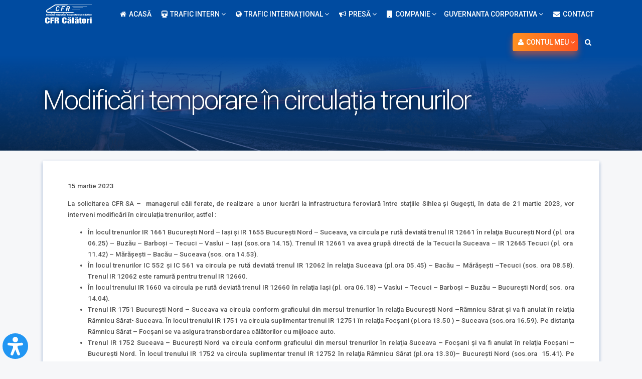

--- FILE ---
content_type: text/html; charset=UTF-8
request_url: https://www.cfrcalatori.ro/comunicate/modificari-temporare-in-circulatia-trenurilor-52/
body_size: 43375
content:
<!-- This page is cached by the Hummingbird Performance plugin v3.16.0 - https://wordpress.org/plugins/hummingbird-performance/. --><!DOCTYPE html>
<html lang="ro-RO">
<head>
<!-- Global site tag (gtag.js) - Google Analytics -->
<script async src="https://www.googletagmanager.com/gtag/js?id=UA-114610111-1"></script>
<script>
  window.dataLayer = window.dataLayer || [];
  function gtag(){dataLayer.push(arguments);}
  gtag('js', new Date());

  gtag('config', 'UA-114610111-1');
</script>
<meta charset="UTF-8">
<meta name="viewport" content="width=device-width, initial-scale=1">
<link href="https://maxcdn.bootstrapcdn.com/font-awesome/4.7.0/css/font-awesome.min.css" rel="stylesheet" integrity="sha384-wvfXpqpZZVQGK6TAh5PVlGOfQNHSoD2xbE+QkPxCAFlNEevoEH3Sl0sibVcOQVnN" crossorigin="anonymous">
<link rel="profile" href="http://gmpg.org/xfn/11">
<meta property="og:url"           content="https://www.cfrcalatori.ro/comunicate/modificari-temporare-in-circulatia-trenurilor-52" />
<meta name="theme-color" content="#004ba0">
  <meta property="og:type"          content="website" />
  <meta property="og:title"         content="Modificări temporare în circulația trenurilor - CFR Calatori" />
  <meta property="og:image"         content="https://www.cfrcalatori.ro/wp-content/uploads/2018/02/cropped-ers2017-header-.png" />



<link rel="pingback" href="https://www.cfrcalatori.ro/xmlrpc.php">
<meta name='robots' content='index, follow, max-image-preview:large, max-snippet:-1, max-video-preview:-1' />
	<style>img:is([sizes="auto" i], [sizes^="auto," i]) { contain-intrinsic-size: 3000px 1500px }</style>
	<link rel="alternate" hreflang="ro" href="https://www.cfrcalatori.ro/comunicate/modificari-temporare-in-circulatia-trenurilor-52/" />
<link rel="alternate" hreflang="x-default" href="https://www.cfrcalatori.ro/comunicate/modificari-temporare-in-circulatia-trenurilor-52/" />

	<!-- This site is optimized with the Yoast SEO plugin v26.3 - https://yoast.com/wordpress/plugins/seo/ -->
	<title>Modificări temporare în circulația trenurilor - CFR Calatori</title>
	<link rel="canonical" href="https://www.cfrcalatori.ro/comunicate/modificari-temporare-in-circulatia-trenurilor-52/" />
	<meta property="og:locale" content="ro_RO" />
	<meta property="og:type" content="article" />
	<meta property="og:title" content="Modificări temporare în circulația trenurilor - CFR Calatori" />
	<meta property="og:description" content="15 martie 2023 La solicitarea CFR SA –  managerul căii ferate, de realizare a unor lucrări la infrastructura feroviară între stațiile Sihlea și Gugeşti, în data de 21 martie 2023, vor interveni modificări în circulația trenurilor, astfel : În locul trenurilor IR 1661 Bucureşti Nord – Iaşi şi IR 1655 Bucureşti Nord – Suceava, va circula pe rută deviată trenul IR 12661 în relaţia Bucureşti Nord (pl. ora 06.25) – Buzău – Barboşi – Tecuci – Vaslui – Iaşi (sos.ora 14.15). Trenul IR 12661 va avea grupă directă de la Tecuci la Suceava – IR 12665 Tecuci (pl. ora  11.42) – Mărăşeşti – Bacău – Suceava (sos. ora 14.53). În locul trenurilor IC 552 şi IC 561 va circula pe rută deviată trenul IR 12062..." />
	<meta property="og:url" content="https://www.cfrcalatori.ro/comunicate/modificari-temporare-in-circulatia-trenurilor-52/" />
	<meta property="og:site_name" content="CFR Calatori" />
	<meta property="article:modified_time" content="2023-03-30T08:51:05+00:00" />
	<meta name="twitter:card" content="summary_large_image" />
	<meta name="twitter:label1" content="Timp estimat pentru citire" />
	<meta name="twitter:data1" content="4 minute" />
	<script type="application/ld+json" class="yoast-schema-graph">{"@context":"https://schema.org","@graph":[{"@type":"WebPage","@id":"https://www.cfrcalatori.ro/comunicate/modificari-temporare-in-circulatia-trenurilor-52/","url":"https://www.cfrcalatori.ro/comunicate/modificari-temporare-in-circulatia-trenurilor-52/","name":"Modificări temporare în circulația trenurilor - CFR Calatori","isPartOf":{"@id":"https://www.cfrcalatori.ro/#website"},"datePublished":"2023-03-15T13:29:07+00:00","dateModified":"2023-03-30T08:51:05+00:00","breadcrumb":{"@id":"https://www.cfrcalatori.ro/comunicate/modificari-temporare-in-circulatia-trenurilor-52/#breadcrumb"},"inLanguage":"ro-RO","potentialAction":[{"@type":"ReadAction","target":["https://www.cfrcalatori.ro/comunicate/modificari-temporare-in-circulatia-trenurilor-52/"]}]},{"@type":"BreadcrumbList","@id":"https://www.cfrcalatori.ro/comunicate/modificari-temporare-in-circulatia-trenurilor-52/#breadcrumb","itemListElement":[{"@type":"ListItem","position":1,"name":"Home","item":"https://www.cfrcalatori.ro/"},{"@type":"ListItem","position":2,"name":"Comunicate","item":"https://www.cfrcalatori.ro/comunicate/"},{"@type":"ListItem","position":3,"name":"Modificări temporare în circulația trenurilor"}]},{"@type":"WebSite","@id":"https://www.cfrcalatori.ro/#website","url":"https://www.cfrcalatori.ro/","name":"CFR Calatori","description":"","potentialAction":[{"@type":"SearchAction","target":{"@type":"EntryPoint","urlTemplate":"https://www.cfrcalatori.ro/?s={search_term_string}"},"query-input":{"@type":"PropertyValueSpecification","valueRequired":true,"valueName":"search_term_string"}}],"inLanguage":"ro-RO"}]}</script>
	<!-- / Yoast SEO plugin. -->


<link rel='dns-prefetch' href='//ajax.googleapis.com' />
<link rel='dns-prefetch' href='//code.jquery.com' />
<link rel='dns-prefetch' href='//bilete.cfrcalatori.ro' />
<link rel='dns-prefetch' href='//cdnjs.cloudflare.com' />
<link rel='dns-prefetch' href='//fonts.googleapis.com' />
<link href='http://fonts.googleapis.com' rel='preconnect' />
<link href='//fonts.gstatic.com' crossorigin='' rel='preconnect' />
<link rel='stylesheet' id='wp-bootstrap-starter-roboto-font-css' href='//fonts.googleapis.com/css?family=Roboto%3A100%2C300%2C400%2C400i%2C500%2C500i%2C700%2C700i%2C900%2C900i&#038;subset=latin-ext' type='text/css' media='all' />
<link rel='stylesheet' id='roboto-css' href='//fonts.googleapis.com/css?family=Roboto%3A100%2C100italic%2C300%2C300italic%2Cregular%2Citalic%2C500%2C500italic%2C700%2C700italic%2C900%2C900italic' type='text/css' media='all' />
<link rel='stylesheet' id='formidable-css' href='https://www.cfrcalatori.ro/wp-content/uploads/hummingbird-assets/a38411acc4d11d94e55babdbb2b8fd88.css' type='text/css' media='all' />
<link rel='stylesheet' id='wp-block-library-css' href='https://www.cfrcalatori.ro/wp-includes/css/dist/block-library/style.min.css' type='text/css' media='all' />
<style id='classic-theme-styles-inline-css' type='text/css'>
/*! This file is auto-generated */
.wp-block-button__link{color:#fff;background-color:#32373c;border-radius:9999px;box-shadow:none;text-decoration:none;padding:calc(.667em + 2px) calc(1.333em + 2px);font-size:1.125em}.wp-block-file__button{background:#32373c;color:#fff;text-decoration:none}
</style>
<style id='global-styles-inline-css' type='text/css'>
:root{--wp--preset--aspect-ratio--square: 1;--wp--preset--aspect-ratio--4-3: 4/3;--wp--preset--aspect-ratio--3-4: 3/4;--wp--preset--aspect-ratio--3-2: 3/2;--wp--preset--aspect-ratio--2-3: 2/3;--wp--preset--aspect-ratio--16-9: 16/9;--wp--preset--aspect-ratio--9-16: 9/16;--wp--preset--color--black: #000000;--wp--preset--color--cyan-bluish-gray: #abb8c3;--wp--preset--color--white: #ffffff;--wp--preset--color--pale-pink: #f78da7;--wp--preset--color--vivid-red: #cf2e2e;--wp--preset--color--luminous-vivid-orange: #ff6900;--wp--preset--color--luminous-vivid-amber: #fcb900;--wp--preset--color--light-green-cyan: #7bdcb5;--wp--preset--color--vivid-green-cyan: #00d084;--wp--preset--color--pale-cyan-blue: #8ed1fc;--wp--preset--color--vivid-cyan-blue: #0693e3;--wp--preset--color--vivid-purple: #9b51e0;--wp--preset--gradient--vivid-cyan-blue-to-vivid-purple: linear-gradient(135deg,rgba(6,147,227,1) 0%,rgb(155,81,224) 100%);--wp--preset--gradient--light-green-cyan-to-vivid-green-cyan: linear-gradient(135deg,rgb(122,220,180) 0%,rgb(0,208,130) 100%);--wp--preset--gradient--luminous-vivid-amber-to-luminous-vivid-orange: linear-gradient(135deg,rgba(252,185,0,1) 0%,rgba(255,105,0,1) 100%);--wp--preset--gradient--luminous-vivid-orange-to-vivid-red: linear-gradient(135deg,rgba(255,105,0,1) 0%,rgb(207,46,46) 100%);--wp--preset--gradient--very-light-gray-to-cyan-bluish-gray: linear-gradient(135deg,rgb(238,238,238) 0%,rgb(169,184,195) 100%);--wp--preset--gradient--cool-to-warm-spectrum: linear-gradient(135deg,rgb(74,234,220) 0%,rgb(151,120,209) 20%,rgb(207,42,186) 40%,rgb(238,44,130) 60%,rgb(251,105,98) 80%,rgb(254,248,76) 100%);--wp--preset--gradient--blush-light-purple: linear-gradient(135deg,rgb(255,206,236) 0%,rgb(152,150,240) 100%);--wp--preset--gradient--blush-bordeaux: linear-gradient(135deg,rgb(254,205,165) 0%,rgb(254,45,45) 50%,rgb(107,0,62) 100%);--wp--preset--gradient--luminous-dusk: linear-gradient(135deg,rgb(255,203,112) 0%,rgb(199,81,192) 50%,rgb(65,88,208) 100%);--wp--preset--gradient--pale-ocean: linear-gradient(135deg,rgb(255,245,203) 0%,rgb(182,227,212) 50%,rgb(51,167,181) 100%);--wp--preset--gradient--electric-grass: linear-gradient(135deg,rgb(202,248,128) 0%,rgb(113,206,126) 100%);--wp--preset--gradient--midnight: linear-gradient(135deg,rgb(2,3,129) 0%,rgb(40,116,252) 100%);--wp--preset--font-size--small: 13px;--wp--preset--font-size--medium: 20px;--wp--preset--font-size--large: 36px;--wp--preset--font-size--x-large: 42px;--wp--preset--spacing--20: 0.44rem;--wp--preset--spacing--30: 0.67rem;--wp--preset--spacing--40: 1rem;--wp--preset--spacing--50: 1.5rem;--wp--preset--spacing--60: 2.25rem;--wp--preset--spacing--70: 3.38rem;--wp--preset--spacing--80: 5.06rem;--wp--preset--shadow--natural: 6px 6px 9px rgba(0, 0, 0, 0.2);--wp--preset--shadow--deep: 12px 12px 50px rgba(0, 0, 0, 0.4);--wp--preset--shadow--sharp: 6px 6px 0px rgba(0, 0, 0, 0.2);--wp--preset--shadow--outlined: 6px 6px 0px -3px rgba(255, 255, 255, 1), 6px 6px rgba(0, 0, 0, 1);--wp--preset--shadow--crisp: 6px 6px 0px rgba(0, 0, 0, 1);}:where(.is-layout-flex){gap: 0.5em;}:where(.is-layout-grid){gap: 0.5em;}body .is-layout-flex{display: flex;}.is-layout-flex{flex-wrap: wrap;align-items: center;}.is-layout-flex > :is(*, div){margin: 0;}body .is-layout-grid{display: grid;}.is-layout-grid > :is(*, div){margin: 0;}:where(.wp-block-columns.is-layout-flex){gap: 2em;}:where(.wp-block-columns.is-layout-grid){gap: 2em;}:where(.wp-block-post-template.is-layout-flex){gap: 1.25em;}:where(.wp-block-post-template.is-layout-grid){gap: 1.25em;}.has-black-color{color: var(--wp--preset--color--black) !important;}.has-cyan-bluish-gray-color{color: var(--wp--preset--color--cyan-bluish-gray) !important;}.has-white-color{color: var(--wp--preset--color--white) !important;}.has-pale-pink-color{color: var(--wp--preset--color--pale-pink) !important;}.has-vivid-red-color{color: var(--wp--preset--color--vivid-red) !important;}.has-luminous-vivid-orange-color{color: var(--wp--preset--color--luminous-vivid-orange) !important;}.has-luminous-vivid-amber-color{color: var(--wp--preset--color--luminous-vivid-amber) !important;}.has-light-green-cyan-color{color: var(--wp--preset--color--light-green-cyan) !important;}.has-vivid-green-cyan-color{color: var(--wp--preset--color--vivid-green-cyan) !important;}.has-pale-cyan-blue-color{color: var(--wp--preset--color--pale-cyan-blue) !important;}.has-vivid-cyan-blue-color{color: var(--wp--preset--color--vivid-cyan-blue) !important;}.has-vivid-purple-color{color: var(--wp--preset--color--vivid-purple) !important;}.has-black-background-color{background-color: var(--wp--preset--color--black) !important;}.has-cyan-bluish-gray-background-color{background-color: var(--wp--preset--color--cyan-bluish-gray) !important;}.has-white-background-color{background-color: var(--wp--preset--color--white) !important;}.has-pale-pink-background-color{background-color: var(--wp--preset--color--pale-pink) !important;}.has-vivid-red-background-color{background-color: var(--wp--preset--color--vivid-red) !important;}.has-luminous-vivid-orange-background-color{background-color: var(--wp--preset--color--luminous-vivid-orange) !important;}.has-luminous-vivid-amber-background-color{background-color: var(--wp--preset--color--luminous-vivid-amber) !important;}.has-light-green-cyan-background-color{background-color: var(--wp--preset--color--light-green-cyan) !important;}.has-vivid-green-cyan-background-color{background-color: var(--wp--preset--color--vivid-green-cyan) !important;}.has-pale-cyan-blue-background-color{background-color: var(--wp--preset--color--pale-cyan-blue) !important;}.has-vivid-cyan-blue-background-color{background-color: var(--wp--preset--color--vivid-cyan-blue) !important;}.has-vivid-purple-background-color{background-color: var(--wp--preset--color--vivid-purple) !important;}.has-black-border-color{border-color: var(--wp--preset--color--black) !important;}.has-cyan-bluish-gray-border-color{border-color: var(--wp--preset--color--cyan-bluish-gray) !important;}.has-white-border-color{border-color: var(--wp--preset--color--white) !important;}.has-pale-pink-border-color{border-color: var(--wp--preset--color--pale-pink) !important;}.has-vivid-red-border-color{border-color: var(--wp--preset--color--vivid-red) !important;}.has-luminous-vivid-orange-border-color{border-color: var(--wp--preset--color--luminous-vivid-orange) !important;}.has-luminous-vivid-amber-border-color{border-color: var(--wp--preset--color--luminous-vivid-amber) !important;}.has-light-green-cyan-border-color{border-color: var(--wp--preset--color--light-green-cyan) !important;}.has-vivid-green-cyan-border-color{border-color: var(--wp--preset--color--vivid-green-cyan) !important;}.has-pale-cyan-blue-border-color{border-color: var(--wp--preset--color--pale-cyan-blue) !important;}.has-vivid-cyan-blue-border-color{border-color: var(--wp--preset--color--vivid-cyan-blue) !important;}.has-vivid-purple-border-color{border-color: var(--wp--preset--color--vivid-purple) !important;}.has-vivid-cyan-blue-to-vivid-purple-gradient-background{background: var(--wp--preset--gradient--vivid-cyan-blue-to-vivid-purple) !important;}.has-light-green-cyan-to-vivid-green-cyan-gradient-background{background: var(--wp--preset--gradient--light-green-cyan-to-vivid-green-cyan) !important;}.has-luminous-vivid-amber-to-luminous-vivid-orange-gradient-background{background: var(--wp--preset--gradient--luminous-vivid-amber-to-luminous-vivid-orange) !important;}.has-luminous-vivid-orange-to-vivid-red-gradient-background{background: var(--wp--preset--gradient--luminous-vivid-orange-to-vivid-red) !important;}.has-very-light-gray-to-cyan-bluish-gray-gradient-background{background: var(--wp--preset--gradient--very-light-gray-to-cyan-bluish-gray) !important;}.has-cool-to-warm-spectrum-gradient-background{background: var(--wp--preset--gradient--cool-to-warm-spectrum) !important;}.has-blush-light-purple-gradient-background{background: var(--wp--preset--gradient--blush-light-purple) !important;}.has-blush-bordeaux-gradient-background{background: var(--wp--preset--gradient--blush-bordeaux) !important;}.has-luminous-dusk-gradient-background{background: var(--wp--preset--gradient--luminous-dusk) !important;}.has-pale-ocean-gradient-background{background: var(--wp--preset--gradient--pale-ocean) !important;}.has-electric-grass-gradient-background{background: var(--wp--preset--gradient--electric-grass) !important;}.has-midnight-gradient-background{background: var(--wp--preset--gradient--midnight) !important;}.has-small-font-size{font-size: var(--wp--preset--font-size--small) !important;}.has-medium-font-size{font-size: var(--wp--preset--font-size--medium) !important;}.has-large-font-size{font-size: var(--wp--preset--font-size--large) !important;}.has-x-large-font-size{font-size: var(--wp--preset--font-size--x-large) !important;}
:where(.wp-block-post-template.is-layout-flex){gap: 1.25em;}:where(.wp-block-post-template.is-layout-grid){gap: 1.25em;}
:where(.wp-block-columns.is-layout-flex){gap: 2em;}:where(.wp-block-columns.is-layout-grid){gap: 2em;}
:root :where(.wp-block-pullquote){font-size: 1.5em;line-height: 1.6;}
</style>
<link rel='stylesheet' id='wphb-1-css' href='https://www.cfrcalatori.ro/wp-content/uploads/hummingbird-assets/7601e477e899635a12849e3f351ad8f1.css' type='text/css' media='all' />
<link rel='stylesheet' id='font-awesome-css' href='https://cdnjs.cloudflare.com/ajax/libs/font-awesome/4.7.0/css/font-awesome.min.css' type='text/css' media='all' />
<link rel='stylesheet' id='dashicons-css' href='https://www.cfrcalatori.ro/wp-includes/css/dashicons.min.css' type='text/css' media='all' />
<link rel='stylesheet' id='wphb-2-css' href='https://www.cfrcalatori.ro/wp-content/uploads/hummingbird-assets/5486c18753b07209179e5b2728d4d138.css' type='text/css' media='all' />
<link rel='stylesheet' id='jquery-ui-css' href='https://code.jquery.com/ui/1.11.2/themes/smoothness/jquery-ui.css' type='text/css' media='all' />
<link rel='stylesheet' id='wphb-3-css' href='https://www.cfrcalatori.ro/wp-content/uploads/hummingbird-assets/301fec303d9326ba82b4f9b32432e10d.css' type='text/css' media='all' />
<script type="text/javascript" src="https://ajax.googleapis.com/ajax/libs/jquery/3.2.1/jquery.min.js" id="jquery-js"></script>
<script type="text/javascript" id="wphb-4-js-extra">
/* <![CDATA[ */
var postgrid_ajax_load = {"ajax_url":"https:\/\/www.cfrcalatori.ro\/wp-admin\/admin-ajax.php","redirecturl":"https:\/\/www.cfrcalatori.ro\/"};
/* ]]> */
</script>
<script type="text/javascript" src="https://www.cfrcalatori.ro/wp-content/uploads/hummingbird-assets/c74d44fd6abeb653714d3f0949cb6896.js" id="wphb-4-js"></script>
<!--[if lt IE 9]>
<script type="text/javascript" src="https://www.cfrcalatori.ro/wp-content/uploads/hummingbird-assets/195ab196920d723b77ff091841150537.js" id="html5hiv-js"></script>
<![endif]-->
<script type="text/javascript" src="https://code.jquery.com/ui/1.12.0/jquery-ui.min.js" id="wp-jquery-ui-js"></script>
<script type="text/javascript" src="https://bilete.cfrcalatori.ro/js/autocomplete-station.js" id="wp-autocomplete-station-js"></script>
<script type="text/javascript" src="https://bilete.cfrcalatori.ro/js/autocomplete-unified.js" id="wp-autocomplete-unified-js"></script>
<script type="text/javascript" src="https://www.cfrcalatori.ro/wp-content/uploads/hummingbird-assets/6278e14b92fc422dfb427ba90b211287.js" id="wphb-5-js"></script>
<link rel="https://api.w.org/" href="https://www.cfrcalatori.ro/wp-json/" /><link rel='shortlink' href='https://www.cfrcalatori.ro/?p=52253' />
<link rel="alternate" title="oEmbed (JSON)" type="application/json+oembed" href="https://www.cfrcalatori.ro/wp-json/oembed/1.0/embed?url=https%3A%2F%2Fwww.cfrcalatori.ro%2Fcomunicate%2Fmodificari-temporare-in-circulatia-trenurilor-52%2F" />
<link rel="alternate" title="oEmbed (XML)" type="text/xml+oembed" href="https://www.cfrcalatori.ro/wp-json/oembed/1.0/embed?url=https%3A%2F%2Fwww.cfrcalatori.ro%2Fcomunicate%2Fmodificari-temporare-in-circulatia-trenurilor-52%2F&#038;format=xml" />
<meta name="generator" content="WPML ver:4.6.8 stt:1,45;" />
<style type="text/css">.beautiful-taxonomy-filters {
    margin-left: 0;
    margin-right: 0;
    color: white;
    margin-top: 0;
    background: #004ba0;
    box-shadow: 0 2px 2px 0 rgba(0, 75, 160, 0.08);
}






.beautiful-taxonomy-filters-button,.beautiful-taxonomy-filters-button:hover {
outline:none;
    background: #ff5722;
    border: none;
}

a.beautiful-taxonomy-filters-clear-all {
    /* margin-top: -7px; */
    padding: 10px 30px 11px;
    -webkit-border-radius: 2px;
    -moz-border-radius: 3px;
    border-radius: 2px;
    top: -1px;
    margin: 0;
    color: black;
    background: #f6f7f9;
    -webkit-box-shadow: 0 1px 1px 0 rgba(0,0,0,0.25);
    -moz-box-shadow: 0 1px 1px 0 rgba(0,0,0,0.25);
    box-shadow: 0 1px 1px 0 rgba(0,0,0,0.25);
    color: rgba(0, 0, 0, 0.8);
    text-transform: uppercase;
    font-weight: normal;
    -webkit-transition: all .3s ease-in-out;
    -moz-transition: all .3s ease-in-out;
    -ms-transition: all .3s ease-in-out;
    -o-transition: all .3s ease-in-out;
    transition: all .3s ease-in-out;
    -webkit-appearance: none;
    -moz-appearance: none;
    -ms-appearance: none;
    -o-appearance: none;
    appearance: none;
    -ms-border-radius: 3px;
    position: relative;
    -o-border-radius: 3px;
    -ms-box-shadow: 0 1px 1px 0 rgba(0,0,0,0.25);
    -o-box-shadow: 0 1px 1px 0 rgba(0,0,0,0.25);
}



@media only screen and (max-width: 480px) {
.beautiful-taxonomy-filters-button {
    width: 100%;
}
}</style><!-- Google Tag Manager -->
<script>(function(w,d,s,l,i){w[l]=w[l]||[];w[l].push({'gtm.start':
new Date().getTime(),event:'gtm.js'});var f=d.getElementsByTagName(s)[0],
j=d.createElement(s),dl=l!='dataLayer'?'&l='+l:'';j.async=true;j.src=
'https://www.googletagmanager.com/gtm.js?id='+i+dl;f.parentNode.insertBefore(j,f);
})(window,document,'script','dataLayer','GTM-KQG4CJW');</script>
<!-- End Google Tag Manager --><style>.wp-megamenu-wrap &gt; ul.wp-megamenu &gt; li.wpmm_mega_menu &gt; .wpmm-strees-row-container 
                        &gt; ul.wp-megamenu-sub-menu { width: 100% !important;}.wp-megamenu &gt; li.wp-megamenu-item-1247.wpmm-item-fixed-width  &gt; ul.wp-megamenu-sub-menu { width: 100% !important;}.wpmm-nav-wrap ul.wp-megamenu&gt;li ul.wp-megamenu-sub-menu #wp-megamenu-item-1247&gt;a { }.wpmm-nav-wrap .wp-megamenu&gt;li&gt;ul.wp-megamenu-sub-menu li#wp-megamenu-item-1247&gt;a { }li#wp-megamenu-item-1247&gt; ul ul ul&gt; li { width: 100%; display: inline-block;} li#wp-megamenu-item-1247 a { }#wp-megamenu-item-1247&gt; .wp-megamenu-sub-menu { }.wp-megamenu-wrap &gt; ul.wp-megamenu &gt; li.wpmm_mega_menu &gt; .wpmm-strees-row-container 
                        &gt; ul.wp-megamenu-sub-menu { width: 100% !important;}.wp-megamenu &gt; li.wp-megamenu-item-700.wpmm-item-fixed-width  &gt; ul.wp-megamenu-sub-menu { width: 100% !important;}.wp-megamenu-wrap .wpmm-nav-wrap &gt; ul.wp-megamenu li.wpmm_dropdown_menu ul.wp-megamenu-sub-menu li.menu-item-has-children.wp-megamenu-item-700.wpmm-submenu-right &gt; ul.wp-megamenu-sub-menu {left: 100%;}.wpmm-nav-wrap ul.wp-megamenu&gt;li ul.wp-megamenu-sub-menu #wp-megamenu-item-700&gt;a { text-align: left !important;}.wpmm-nav-wrap .wp-megamenu&gt;li&gt;ul.wp-megamenu-sub-menu li#wp-megamenu-item-700&gt;a { }li#wp-megamenu-item-700&gt; ul ul ul&gt; li { width: 100%; display: inline-block;} li#wp-megamenu-item-700 a { }#wp-megamenu-item-700&gt; .wp-megamenu-sub-menu { }.wp-megamenu-wrap &gt; ul.wp-megamenu &gt; li.wpmm_mega_menu &gt; .wpmm-strees-row-container 
                        &gt; ul.wp-megamenu-sub-menu { width: 100% !important;}.wp-megamenu &gt; li.wp-megamenu-item-1246.wpmm-item-fixed-width  &gt; ul.wp-megamenu-sub-menu { width: 100% !important;}.wp-megamenu-wrap .wpmm-nav-wrap &gt; ul.wp-megamenu li.wpmm_dropdown_menu ul.wp-megamenu-sub-menu li.menu-item-has-children.wp-megamenu-item-1246.wpmm-submenu-right &gt; ul.wp-megamenu-sub-menu {left: 100%;}.wpmm-nav-wrap ul.wp-megamenu&gt;li ul.wp-megamenu-sub-menu #wp-megamenu-item-1246&gt;a { text-align: left !important;}.wpmm-nav-wrap .wp-megamenu&gt;li&gt;ul.wp-megamenu-sub-menu li#wp-megamenu-item-1246&gt;a { }li#wp-megamenu-item-1246&gt; ul ul ul&gt; li { width: 100%; display: inline-block;} li#wp-megamenu-item-1246 a { }#wp-megamenu-item-1246&gt; .wp-megamenu-sub-menu { }.wp-megamenu-wrap &gt; ul.wp-megamenu &gt; li.wpmm_mega_menu &gt; .wpmm-strees-row-container 
                        &gt; ul.wp-megamenu-sub-menu { width: 100% !important;}.wp-megamenu &gt; li.wp-megamenu-item-845.wpmm-item-fixed-width  &gt; ul.wp-megamenu-sub-menu { width: 100% !important;}.wp-megamenu-wrap .wpmm-nav-wrap &gt; ul.wp-megamenu li.wpmm_dropdown_menu ul.wp-megamenu-sub-menu li.menu-item-has-children.wp-megamenu-item-845.wpmm-submenu-right &gt; ul.wp-megamenu-sub-menu {left: 100%;}.wpmm-nav-wrap ul.wp-megamenu&gt;li ul.wp-megamenu-sub-menu #wp-megamenu-item-845&gt;a { text-align: left !important;}.wpmm-nav-wrap .wp-megamenu&gt;li&gt;ul.wp-megamenu-sub-menu li#wp-megamenu-item-845&gt;a { }li#wp-megamenu-item-845&gt; ul ul ul&gt; li { width: 100%; display: inline-block;} li#wp-megamenu-item-845 a { }#wp-megamenu-item-845&gt; .wp-megamenu-sub-menu { }.wp-megamenu-wrap &gt; ul.wp-megamenu &gt; li.wpmm_mega_menu &gt; .wpmm-strees-row-container 
                        &gt; ul.wp-megamenu-sub-menu { width: 100% !important;}.wp-megamenu &gt; li.wp-megamenu-item-69.wpmm-item-fixed-width  &gt; ul.wp-megamenu-sub-menu { width: 100% !important;}.wpmm-nav-wrap ul.wp-megamenu&gt;li ul.wp-megamenu-sub-menu #wp-megamenu-item-69&gt;a { }.wpmm-nav-wrap .wp-megamenu&gt;li&gt;ul.wp-megamenu-sub-menu li#wp-megamenu-item-69&gt;a { }li#wp-megamenu-item-69&gt; ul ul ul&gt; li { width: 100%; display: inline-block;} li#wp-megamenu-item-69 a { }#wp-megamenu-item-69&gt; .wp-megamenu-sub-menu { }.wp-megamenu-wrap &gt; ul.wp-megamenu &gt; li.wpmm_mega_menu &gt; .wpmm-strees-row-container 
                        &gt; ul.wp-megamenu-sub-menu { width: 100% !important;}.wp-megamenu &gt; li.wp-megamenu-item-70.wpmm-item-fixed-width  &gt; ul.wp-megamenu-sub-menu { width: 100% !important;}.wpmm-nav-wrap ul.wp-megamenu&gt;li ul.wp-megamenu-sub-menu #wp-megamenu-item-70&gt;a { }.wpmm-nav-wrap .wp-megamenu&gt;li&gt;ul.wp-megamenu-sub-menu li#wp-megamenu-item-70&gt;a { }li#wp-megamenu-item-70&gt; ul ul ul&gt; li { width: 100%; display: inline-block;} li#wp-megamenu-item-70 a { }#wp-megamenu-item-70&gt; .wp-megamenu-sub-menu { }.wp-megamenu-wrap &gt; ul.wp-megamenu &gt; li.wpmm_mega_menu &gt; .wpmm-strees-row-container 
                        &gt; ul.wp-megamenu-sub-menu { width: 100% !important;}.wp-megamenu &gt; li.wp-megamenu-item-60.wpmm-item-fixed-width  &gt; ul.wp-megamenu-sub-menu { width: 100% !important;}.wp-megamenu-wrap .wpmm-nav-wrap &gt; ul.wp-megamenu li.wpmm_dropdown_menu ul.wp-megamenu-sub-menu li.menu-item-has-children.wp-megamenu-item-60.wpmm-submenu-right &gt; ul.wp-megamenu-sub-menu {left: 100%;}.wpmm-nav-wrap ul.wp-megamenu&gt;li ul.wp-megamenu-sub-menu #wp-megamenu-item-60&gt;a { text-align: left !important;}.wpmm-nav-wrap .wp-megamenu&gt;li&gt;ul.wp-megamenu-sub-menu li#wp-megamenu-item-60&gt;a { }li#wp-megamenu-item-60&gt; ul ul ul&gt; li { width: 100%; display: inline-block;} li#wp-megamenu-item-60 a { }#wp-megamenu-item-60&gt; .wp-megamenu-sub-menu { }.wp-megamenu-wrap &gt; ul.wp-megamenu &gt; li.wpmm_mega_menu &gt; .wpmm-strees-row-container 
                        &gt; ul.wp-megamenu-sub-menu { width: 100% !important;}.wp-megamenu &gt; li.wp-megamenu-item-59.wpmm-item-fixed-width  &gt; ul.wp-megamenu-sub-menu { width: 100% !important;}.wp-megamenu-wrap .wpmm-nav-wrap &gt; ul.wp-megamenu li.wpmm_dropdown_menu ul.wp-megamenu-sub-menu li.menu-item-has-children.wp-megamenu-item-59.wpmm-submenu-right &gt; ul.wp-megamenu-sub-menu {left: 100%;}.wpmm-nav-wrap ul.wp-megamenu&gt;li ul.wp-megamenu-sub-menu #wp-megamenu-item-59&gt;a { text-align: left !important;}.wpmm-nav-wrap .wp-megamenu&gt;li&gt;ul.wp-megamenu-sub-menu li#wp-megamenu-item-59&gt;a { }li#wp-megamenu-item-59&gt; ul ul ul&gt; li { width: 100%; display: inline-block;} li#wp-megamenu-item-59 a { }#wp-megamenu-item-59&gt; .wp-megamenu-sub-menu { }.wp-megamenu-wrap &gt; ul.wp-megamenu &gt; li.wpmm_mega_menu &gt; .wpmm-strees-row-container 
                        &gt; ul.wp-megamenu-sub-menu { width: 100% !important;}.wp-megamenu &gt; li.wp-megamenu-item-702.wpmm-item-fixed-width  &gt; ul.wp-megamenu-sub-menu { width: 100% !important;}.wpmm-nav-wrap ul.wp-megamenu&gt;li ul.wp-megamenu-sub-menu #wp-megamenu-item-702&gt;a { }.wpmm-nav-wrap .wp-megamenu&gt;li&gt;ul.wp-megamenu-sub-menu li#wp-megamenu-item-702&gt;a { }li#wp-megamenu-item-702&gt; ul ul ul&gt; li { width: 100%; display: inline-block;} li#wp-megamenu-item-702 a { }#wp-megamenu-item-702&gt; .wp-megamenu-sub-menu { }.wp-megamenu-wrap &gt; ul.wp-megamenu &gt; li.wpmm_mega_menu &gt; .wpmm-strees-row-container 
                        &gt; ul.wp-megamenu-sub-menu { width: 100% !important;}.wp-megamenu &gt; li.wp-megamenu-item-703.wpmm-item-fixed-width  &gt; ul.wp-megamenu-sub-menu { width: 100% !important;}.wpmm-nav-wrap ul.wp-megamenu&gt;li ul.wp-megamenu-sub-menu #wp-megamenu-item-703&gt;a { }.wpmm-nav-wrap .wp-megamenu&gt;li&gt;ul.wp-megamenu-sub-menu li#wp-megamenu-item-703&gt;a { }li#wp-megamenu-item-703&gt; ul ul ul&gt; li { width: 100%; display: inline-block;} li#wp-megamenu-item-703 a { }#wp-megamenu-item-703&gt; .wp-megamenu-sub-menu { }.wp-megamenu-wrap &gt; ul.wp-megamenu &gt; li.wpmm_mega_menu &gt; .wpmm-strees-row-container 
                        &gt; ul.wp-megamenu-sub-menu { width: 100% !important;}.wp-megamenu &gt; li.wp-megamenu-item-704.wpmm-item-fixed-width  &gt; ul.wp-megamenu-sub-menu { width: 100% !important;}.wpmm-nav-wrap ul.wp-megamenu&gt;li ul.wp-megamenu-sub-menu #wp-megamenu-item-704&gt;a { }.wpmm-nav-wrap .wp-megamenu&gt;li&gt;ul.wp-megamenu-sub-menu li#wp-megamenu-item-704&gt;a { }li#wp-megamenu-item-704&gt; ul ul ul&gt; li { width: 100%; display: inline-block;} li#wp-megamenu-item-704 a { }#wp-megamenu-item-704&gt; .wp-megamenu-sub-menu { }.wp-megamenu-wrap &gt; ul.wp-megamenu &gt; li.wpmm_mega_menu &gt; .wpmm-strees-row-container 
                        &gt; ul.wp-megamenu-sub-menu { width: 100% !important;}.wp-megamenu &gt; li.wp-megamenu-item-705.wpmm-item-fixed-width  &gt; ul.wp-megamenu-sub-menu { width: 100% !important;}.wpmm-nav-wrap ul.wp-megamenu&gt;li ul.wp-megamenu-sub-menu #wp-megamenu-item-705&gt;a { }.wpmm-nav-wrap .wp-megamenu&gt;li&gt;ul.wp-megamenu-sub-menu li#wp-megamenu-item-705&gt;a { }li#wp-megamenu-item-705&gt; ul ul ul&gt; li { width: 100%; display: inline-block;} li#wp-megamenu-item-705 a { }#wp-megamenu-item-705&gt; .wp-megamenu-sub-menu { }.wp-megamenu-wrap &gt; ul.wp-megamenu &gt; li.wpmm_mega_menu &gt; .wpmm-strees-row-container 
                        &gt; ul.wp-megamenu-sub-menu { width: 100% !important;}.wp-megamenu &gt; li.wp-megamenu-item-706.wpmm-item-fixed-width  &gt; ul.wp-megamenu-sub-menu { width: 100% !important;}.wp-megamenu-wrap .wpmm-nav-wrap &gt; ul.wp-megamenu li.wpmm_dropdown_menu ul.wp-megamenu-sub-menu li.menu-item-has-children.wp-megamenu-item-706.wpmm-submenu-right &gt; ul.wp-megamenu-sub-menu {left: 100%;}.wpmm-nav-wrap ul.wp-megamenu&gt;li ul.wp-megamenu-sub-menu #wp-megamenu-item-706&gt;a { text-align: left !important;}.wpmm-nav-wrap .wp-megamenu&gt;li&gt;ul.wp-megamenu-sub-menu li#wp-megamenu-item-706&gt;a { }li#wp-megamenu-item-706&gt; ul ul ul&gt; li { width: 100%; display: inline-block;} li#wp-megamenu-item-706 a { }#wp-megamenu-item-706&gt; .wp-megamenu-sub-menu { }.wp-megamenu-wrap &gt; ul.wp-megamenu &gt; li.wpmm_mega_menu &gt; .wpmm-strees-row-container 
                        &gt; ul.wp-megamenu-sub-menu { width: 100% !important;}.wp-megamenu &gt; li.wp-megamenu-item-710.wpmm-item-fixed-width  &gt; ul.wp-megamenu-sub-menu { width: 100% !important;}.wp-megamenu-wrap .wpmm-nav-wrap &gt; ul.wp-megamenu li.wpmm_dropdown_menu ul.wp-megamenu-sub-menu li.menu-item-has-children.wp-megamenu-item-710.wpmm-submenu-right &gt; ul.wp-megamenu-sub-menu {left: 100%;}.wpmm-nav-wrap ul.wp-megamenu&gt;li ul.wp-megamenu-sub-menu #wp-megamenu-item-710&gt;a { text-align: left !important;}.wpmm-nav-wrap .wp-megamenu&gt;li&gt;ul.wp-megamenu-sub-menu li#wp-megamenu-item-710&gt;a { }li#wp-megamenu-item-710&gt; ul ul ul&gt; li { width: 100%; display: inline-block;} li#wp-megamenu-item-710 a { }#wp-megamenu-item-710&gt; .wp-megamenu-sub-menu { }.wp-megamenu-wrap &gt; ul.wp-megamenu &gt; li.wpmm_mega_menu &gt; .wpmm-strees-row-container 
                        &gt; ul.wp-megamenu-sub-menu { width: 100% !important;}.wp-megamenu &gt; li.wp-megamenu-item-711.wpmm-item-fixed-width  &gt; ul.wp-megamenu-sub-menu { width: 100% !important;}.wpmm-nav-wrap ul.wp-megamenu&gt;li ul.wp-megamenu-sub-menu #wp-megamenu-item-711&gt;a { }.wpmm-nav-wrap .wp-megamenu&gt;li&gt;ul.wp-megamenu-sub-menu li#wp-megamenu-item-711&gt;a { }li#wp-megamenu-item-711&gt; ul ul ul&gt; li { width: 100%; display: inline-block;} li#wp-megamenu-item-711 a { }#wp-megamenu-item-711&gt; .wp-megamenu-sub-menu { }.wp-megamenu-wrap &gt; ul.wp-megamenu &gt; li.wpmm_mega_menu &gt; .wpmm-strees-row-container 
                        &gt; ul.wp-megamenu-sub-menu { width: 100% !important;}.wp-megamenu &gt; li.wp-megamenu-item-716.wpmm-item-fixed-width  &gt; ul.wp-megamenu-sub-menu { width: 100% !important;}.wpmm-nav-wrap ul.wp-megamenu&gt;li ul.wp-megamenu-sub-menu #wp-megamenu-item-716&gt;a { }.wpmm-nav-wrap .wp-megamenu&gt;li&gt;ul.wp-megamenu-sub-menu li#wp-megamenu-item-716&gt;a { }li#wp-megamenu-item-716&gt; ul ul ul&gt; li { width: 100%; display: inline-block;} li#wp-megamenu-item-716 a { }#wp-megamenu-item-716&gt; .wp-megamenu-sub-menu { }.wp-megamenu-wrap &gt; ul.wp-megamenu &gt; li.wpmm_mega_menu &gt; .wpmm-strees-row-container 
                        &gt; ul.wp-megamenu-sub-menu { width: 100% !important;}.wp-megamenu &gt; li.wp-megamenu-item-733.wpmm-item-fixed-width  &gt; ul.wp-megamenu-sub-menu { width: 100% !important;}.wpmm-nav-wrap ul.wp-megamenu&gt;li ul.wp-megamenu-sub-menu #wp-megamenu-item-733&gt;a { }.wpmm-nav-wrap .wp-megamenu&gt;li&gt;ul.wp-megamenu-sub-menu li#wp-megamenu-item-733&gt;a { }li#wp-megamenu-item-733&gt; ul ul ul&gt; li { width: 100%; display: inline-block;} li#wp-megamenu-item-733 a { }#wp-megamenu-item-733&gt; .wp-megamenu-sub-menu { }.wp-megamenu-wrap &gt; ul.wp-megamenu &gt; li.wpmm_mega_menu &gt; .wpmm-strees-row-container 
                        &gt; ul.wp-megamenu-sub-menu { width: 100% !important;}.wp-megamenu &gt; li.wp-megamenu-item-728.wpmm-item-fixed-width  &gt; ul.wp-megamenu-sub-menu { width: 100% !important;}.wpmm-nav-wrap ul.wp-megamenu&gt;li ul.wp-megamenu-sub-menu #wp-megamenu-item-728&gt;a { }.wpmm-nav-wrap .wp-megamenu&gt;li&gt;ul.wp-megamenu-sub-menu li#wp-megamenu-item-728&gt;a { }li#wp-megamenu-item-728&gt; ul ul ul&gt; li { width: 100%; display: inline-block;} li#wp-megamenu-item-728 a { }#wp-megamenu-item-728&gt; .wp-megamenu-sub-menu { }.wp-megamenu-wrap &gt; ul.wp-megamenu &gt; li.wpmm_mega_menu &gt; .wpmm-strees-row-container 
                        &gt; ul.wp-megamenu-sub-menu { width: 100% !important;}.wp-megamenu &gt; li.wp-megamenu-item-745.wpmm-item-fixed-width  &gt; ul.wp-megamenu-sub-menu { width: 100% !important;}.wpmm-nav-wrap ul.wp-megamenu&gt;li ul.wp-megamenu-sub-menu #wp-megamenu-item-745&gt;a { }.wpmm-nav-wrap .wp-megamenu&gt;li&gt;ul.wp-megamenu-sub-menu li#wp-megamenu-item-745&gt;a { }li#wp-megamenu-item-745&gt; ul ul ul&gt; li { width: 100%; display: inline-block;} li#wp-megamenu-item-745 a { }#wp-megamenu-item-745&gt; .wp-megamenu-sub-menu { }.wp-megamenu-wrap &gt; ul.wp-megamenu &gt; li.wpmm_mega_menu &gt; .wpmm-strees-row-container 
                        &gt; ul.wp-megamenu-sub-menu { width: 100% !important;}.wp-megamenu &gt; li.wp-megamenu-item-753.wpmm-item-fixed-width  &gt; ul.wp-megamenu-sub-menu { width: 100% !important;}.wpmm-nav-wrap ul.wp-megamenu&gt;li ul.wp-megamenu-sub-menu #wp-megamenu-item-753&gt;a { }.wpmm-nav-wrap .wp-megamenu&gt;li&gt;ul.wp-megamenu-sub-menu li#wp-megamenu-item-753&gt;a { }li#wp-megamenu-item-753&gt; ul ul ul&gt; li { width: 100%; display: inline-block;} li#wp-megamenu-item-753 a { }#wp-megamenu-item-753&gt; .wp-megamenu-sub-menu { }.wp-megamenu-wrap &gt; ul.wp-megamenu &gt; li.wpmm_mega_menu &gt; .wpmm-strees-row-container 
                        &gt; ul.wp-megamenu-sub-menu { width: 100% !important;}.wp-megamenu &gt; li.wp-megamenu-item-727.wpmm-item-fixed-width  &gt; ul.wp-megamenu-sub-menu { width: 100% !important;}.wp-megamenu-wrap .wpmm-nav-wrap &gt; ul.wp-megamenu li.wpmm_dropdown_menu ul.wp-megamenu-sub-menu li.menu-item-has-children.wp-megamenu-item-727.wpmm-submenu-right &gt; ul.wp-megamenu-sub-menu {left: 100%;}.wpmm-nav-wrap ul.wp-megamenu&gt;li ul.wp-megamenu-sub-menu #wp-megamenu-item-727&gt;a { text-align: left !important;}.wpmm-nav-wrap .wp-megamenu&gt;li&gt;ul.wp-megamenu-sub-menu li#wp-megamenu-item-727&gt;a { }li#wp-megamenu-item-727&gt; ul ul ul&gt; li { width: 100%; display: inline-block;} li#wp-megamenu-item-727 a { }#wp-megamenu-item-727&gt; .wp-megamenu-sub-menu { }.wp-megamenu-wrap &gt; ul.wp-megamenu &gt; li.wpmm_mega_menu &gt; .wpmm-strees-row-container 
                        &gt; ul.wp-megamenu-sub-menu { width: 100% !important;}.wp-megamenu &gt; li.wp-megamenu-item-846.wpmm-item-fixed-width  &gt; ul.wp-megamenu-sub-menu { width: 100% !important;}.wp-megamenu-wrap .wpmm-nav-wrap &gt; ul.wp-megamenu li.wpmm_dropdown_menu ul.wp-megamenu-sub-menu li.menu-item-has-children.wp-megamenu-item-846.wpmm-submenu-right &gt; ul.wp-megamenu-sub-menu {left: 100%;}.wpmm-nav-wrap ul.wp-megamenu&gt;li ul.wp-megamenu-sub-menu #wp-megamenu-item-846&gt;a { text-align: left !important;}.wpmm-nav-wrap .wp-megamenu&gt;li&gt;ul.wp-megamenu-sub-menu li#wp-megamenu-item-846&gt;a { }li#wp-megamenu-item-846&gt; ul ul ul&gt; li { width: 100%; display: inline-block;} li#wp-megamenu-item-846 a { }#wp-megamenu-item-846&gt; .wp-megamenu-sub-menu { }.wp-megamenu-wrap &gt; ul.wp-megamenu &gt; li.wpmm_mega_menu &gt; .wpmm-strees-row-container 
                        &gt; ul.wp-megamenu-sub-menu { width: 100% !important;}.wp-megamenu &gt; li.wp-megamenu-item-1252.wpmm-item-fixed-width  &gt; ul.wp-megamenu-sub-menu { width: 100% !important;}.wpmm-nav-wrap ul.wp-megamenu&gt;li ul.wp-megamenu-sub-menu #wp-megamenu-item-1252&gt;a { }.wpmm-nav-wrap .wp-megamenu&gt;li&gt;ul.wp-megamenu-sub-menu li#wp-megamenu-item-1252&gt;a { }li#wp-megamenu-item-1252&gt; ul ul ul&gt; li { width: 100%; display: inline-block;} li#wp-megamenu-item-1252 a { }#wp-megamenu-item-1252&gt; .wp-megamenu-sub-menu { }.wp-megamenu-wrap &gt; ul.wp-megamenu &gt; li.wpmm_mega_menu &gt; .wpmm-strees-row-container 
                        &gt; ul.wp-megamenu-sub-menu { width: 100% !important;}.wp-megamenu &gt; li.wp-megamenu-item-848.wpmm-item-fixed-width  &gt; ul.wp-megamenu-sub-menu { width: 100% !important;}.wpmm-nav-wrap ul.wp-megamenu&gt;li ul.wp-megamenu-sub-menu #wp-megamenu-item-848&gt;a { }.wpmm-nav-wrap .wp-megamenu&gt;li&gt;ul.wp-megamenu-sub-menu li#wp-megamenu-item-848&gt;a { }li#wp-megamenu-item-848&gt; ul ul ul&gt; li { width: 100%; display: inline-block;} li#wp-megamenu-item-848 a { }#wp-megamenu-item-848&gt; .wp-megamenu-sub-menu { }.wp-megamenu-wrap &gt; ul.wp-megamenu &gt; li.wpmm_mega_menu &gt; .wpmm-strees-row-container 
                        &gt; ul.wp-megamenu-sub-menu { width: 100% !important;}.wp-megamenu &gt; li.wp-megamenu-item-2976.wpmm-item-fixed-width  &gt; ul.wp-megamenu-sub-menu { width: 100% !important;}.wpmm-nav-wrap ul.wp-megamenu&gt;li ul.wp-megamenu-sub-menu #wp-megamenu-item-2976&gt;a { }.wpmm-nav-wrap .wp-megamenu&gt;li&gt;ul.wp-megamenu-sub-menu li#wp-megamenu-item-2976&gt;a { }li#wp-megamenu-item-2976&gt; ul ul ul&gt; li { width: 100%; display: inline-block;} li#wp-megamenu-item-2976 a { }#wp-megamenu-item-2976&gt; .wp-megamenu-sub-menu { }.wp-megamenu-wrap &gt; ul.wp-megamenu &gt; li.wpmm_mega_menu &gt; .wpmm-strees-row-container 
                        &gt; ul.wp-megamenu-sub-menu { width: 100% !important;}.wp-megamenu &gt; li.wp-megamenu-item-2982.wpmm-item-fixed-width  &gt; ul.wp-megamenu-sub-menu { width: 100% !important;}.wpmm-nav-wrap ul.wp-megamenu&gt;li ul.wp-megamenu-sub-menu #wp-megamenu-item-2982&gt;a { }.wpmm-nav-wrap .wp-megamenu&gt;li&gt;ul.wp-megamenu-sub-menu li#wp-megamenu-item-2982&gt;a { }li#wp-megamenu-item-2982&gt; ul ul ul&gt; li { width: 100%; display: inline-block;} li#wp-megamenu-item-2982 a { }#wp-megamenu-item-2982&gt; .wp-megamenu-sub-menu { }.wp-megamenu-wrap &gt; ul.wp-megamenu &gt; li.wpmm_mega_menu &gt; .wpmm-strees-row-container 
                        &gt; ul.wp-megamenu-sub-menu { width: 100% !important;}.wp-megamenu &gt; li.wp-megamenu-item-2983.wpmm-item-fixed-width  &gt; ul.wp-megamenu-sub-menu { width: 100% !important;}.wpmm-nav-wrap ul.wp-megamenu&gt;li ul.wp-megamenu-sub-menu #wp-megamenu-item-2983&gt;a { }.wpmm-nav-wrap .wp-megamenu&gt;li&gt;ul.wp-megamenu-sub-menu li#wp-megamenu-item-2983&gt;a { }li#wp-megamenu-item-2983&gt; ul ul ul&gt; li { width: 100%; display: inline-block;} li#wp-megamenu-item-2983 a { }#wp-megamenu-item-2983&gt; .wp-megamenu-sub-menu { }.wp-megamenu-wrap &gt; ul.wp-megamenu &gt; li.wpmm_mega_menu &gt; .wpmm-strees-row-container 
                        &gt; ul.wp-megamenu-sub-menu { width: 100% !important;}.wp-megamenu &gt; li.wp-megamenu-item-7496.wpmm-item-fixed-width  &gt; ul.wp-megamenu-sub-menu { width: 100% !important;}.wpmm-nav-wrap ul.wp-megamenu&gt;li ul.wp-megamenu-sub-menu #wp-megamenu-item-7496&gt;a { }.wpmm-nav-wrap .wp-megamenu&gt;li&gt;ul.wp-megamenu-sub-menu li#wp-megamenu-item-7496&gt;a { }li#wp-megamenu-item-7496&gt; ul ul ul&gt; li { width: 100%; display: inline-block;} li#wp-megamenu-item-7496 a { }#wp-megamenu-item-7496&gt; .wp-megamenu-sub-menu { }.wp-megamenu-wrap &gt; ul.wp-megamenu &gt; li.wpmm_mega_menu &gt; .wpmm-strees-row-container 
                        &gt; ul.wp-megamenu-sub-menu { width: 100% !important;}.wp-megamenu &gt; li.wp-megamenu-item-2984.wpmm-item-fixed-width  &gt; ul.wp-megamenu-sub-menu { width: 100% !important;}.wpmm-nav-wrap ul.wp-megamenu&gt;li ul.wp-megamenu-sub-menu #wp-megamenu-item-2984&gt;a { }.wpmm-nav-wrap .wp-megamenu&gt;li&gt;ul.wp-megamenu-sub-menu li#wp-megamenu-item-2984&gt;a { }li#wp-megamenu-item-2984&gt; ul ul ul&gt; li { width: 100%; display: inline-block;} li#wp-megamenu-item-2984 a { }#wp-megamenu-item-2984&gt; .wp-megamenu-sub-menu { }.wp-megamenu-wrap &gt; ul.wp-megamenu &gt; li.wpmm_mega_menu &gt; .wpmm-strees-row-container 
                        &gt; ul.wp-megamenu-sub-menu { width: 100% !important;}.wp-megamenu &gt; li.wp-megamenu-item-2977.wpmm-item-fixed-width  &gt; ul.wp-megamenu-sub-menu { width: 100% !important;}.wpmm-nav-wrap ul.wp-megamenu&gt;li ul.wp-megamenu-sub-menu #wp-megamenu-item-2977&gt;a { }.wpmm-nav-wrap .wp-megamenu&gt;li&gt;ul.wp-megamenu-sub-menu li#wp-megamenu-item-2977&gt;a { }li#wp-megamenu-item-2977&gt; ul ul ul&gt; li { width: 100%; display: inline-block;} li#wp-megamenu-item-2977 a { }#wp-megamenu-item-2977&gt; .wp-megamenu-sub-menu { }.wp-megamenu-wrap &gt; ul.wp-megamenu &gt; li.wpmm_mega_menu &gt; .wpmm-strees-row-container 
                        &gt; ul.wp-megamenu-sub-menu { width: 100% !important;}.wp-megamenu &gt; li.wp-megamenu-item-2979.wpmm-item-fixed-width  &gt; ul.wp-megamenu-sub-menu { width: 100% !important;}.wpmm-nav-wrap ul.wp-megamenu&gt;li ul.wp-megamenu-sub-menu #wp-megamenu-item-2979&gt;a { }.wpmm-nav-wrap .wp-megamenu&gt;li&gt;ul.wp-megamenu-sub-menu li#wp-megamenu-item-2979&gt;a { }li#wp-megamenu-item-2979&gt; ul ul ul&gt; li { width: 100%; display: inline-block;} li#wp-megamenu-item-2979 a { }#wp-megamenu-item-2979&gt; .wp-megamenu-sub-menu { }.wp-megamenu-wrap &gt; ul.wp-megamenu &gt; li.wpmm_mega_menu &gt; .wpmm-strees-row-container 
                        &gt; ul.wp-megamenu-sub-menu { width: 100% !important;}.wp-megamenu &gt; li.wp-megamenu-item-2980.wpmm-item-fixed-width  &gt; ul.wp-megamenu-sub-menu { width: 100% !important;}.wpmm-nav-wrap ul.wp-megamenu&gt;li ul.wp-megamenu-sub-menu #wp-megamenu-item-2980&gt;a { }.wpmm-nav-wrap .wp-megamenu&gt;li&gt;ul.wp-megamenu-sub-menu li#wp-megamenu-item-2980&gt;a { }li#wp-megamenu-item-2980&gt; ul ul ul&gt; li { width: 100%; display: inline-block;} li#wp-megamenu-item-2980 a { }#wp-megamenu-item-2980&gt; .wp-megamenu-sub-menu { }.wp-megamenu-wrap &gt; ul.wp-megamenu &gt; li.wpmm_mega_menu &gt; .wpmm-strees-row-container 
                        &gt; ul.wp-megamenu-sub-menu { width: 100% !important;}.wp-megamenu &gt; li.wp-megamenu-item-2981.wpmm-item-fixed-width  &gt; ul.wp-megamenu-sub-menu { width: 100% !important;}.wpmm-nav-wrap ul.wp-megamenu&gt;li ul.wp-megamenu-sub-menu #wp-megamenu-item-2981&gt;a { }.wpmm-nav-wrap .wp-megamenu&gt;li&gt;ul.wp-megamenu-sub-menu li#wp-megamenu-item-2981&gt;a { }li#wp-megamenu-item-2981&gt; ul ul ul&gt; li { width: 100%; display: inline-block;} li#wp-megamenu-item-2981 a { }#wp-megamenu-item-2981&gt; .wp-megamenu-sub-menu { }.wp-megamenu-wrap &gt; ul.wp-megamenu &gt; li.wpmm_mega_menu &gt; .wpmm-strees-row-container 
                        &gt; ul.wp-megamenu-sub-menu { width: 100% !important;}.wp-megamenu &gt; li.wp-megamenu-item-5495.wpmm-item-fixed-width  &gt; ul.wp-megamenu-sub-menu { width: 100% !important;}.wpmm-nav-wrap ul.wp-megamenu&gt;li ul.wp-megamenu-sub-menu #wp-megamenu-item-5495&gt;a { }.wpmm-nav-wrap .wp-megamenu&gt;li&gt;ul.wp-megamenu-sub-menu li#wp-megamenu-item-5495&gt;a { }li#wp-megamenu-item-5495&gt; ul ul ul&gt; li { width: 100%; display: inline-block;} li#wp-megamenu-item-5495 a { }#wp-megamenu-item-5495&gt; .wp-megamenu-sub-menu { }.wp-megamenu-wrap &gt; ul.wp-megamenu &gt; li.wpmm_mega_menu &gt; .wpmm-strees-row-container 
                        &gt; ul.wp-megamenu-sub-menu { width: 100% !important;}.wp-megamenu &gt; li.wp-megamenu-item-5494.wpmm-item-fixed-width  &gt; ul.wp-megamenu-sub-menu { width: 100% !important;}.wpmm-nav-wrap ul.wp-megamenu&gt;li ul.wp-megamenu-sub-menu #wp-megamenu-item-5494&gt;a { }.wpmm-nav-wrap .wp-megamenu&gt;li&gt;ul.wp-megamenu-sub-menu li#wp-megamenu-item-5494&gt;a { }li#wp-megamenu-item-5494&gt; ul ul ul&gt; li { width: 100%; display: inline-block;} li#wp-megamenu-item-5494 a { }#wp-megamenu-item-5494&gt; .wp-megamenu-sub-menu { }.wp-megamenu-wrap &gt; ul.wp-megamenu &gt; li.wpmm_mega_menu &gt; .wpmm-strees-row-container 
                        &gt; ul.wp-megamenu-sub-menu { width: 100% !important;}.wp-megamenu &gt; li.wp-megamenu-item-5498.wpmm-item-fixed-width  &gt; ul.wp-megamenu-sub-menu { width: 100% !important;}.wpmm-nav-wrap ul.wp-megamenu&gt;li ul.wp-megamenu-sub-menu #wp-megamenu-item-5498&gt;a { }.wpmm-nav-wrap .wp-megamenu&gt;li&gt;ul.wp-megamenu-sub-menu li#wp-megamenu-item-5498&gt;a { }li#wp-megamenu-item-5498&gt; ul ul ul&gt; li { width: 100%; display: inline-block;} li#wp-megamenu-item-5498 a { }#wp-megamenu-item-5498&gt; .wp-megamenu-sub-menu { }.wp-megamenu-wrap &gt; ul.wp-megamenu &gt; li.wpmm_mega_menu &gt; .wpmm-strees-row-container 
                        &gt; ul.wp-megamenu-sub-menu { width: 100% !important;}.wp-megamenu &gt; li.wp-megamenu-item-5217.wpmm-item-fixed-width  &gt; ul.wp-megamenu-sub-menu { width: 100% !important;}.wpmm-nav-wrap ul.wp-megamenu&gt;li ul.wp-megamenu-sub-menu #wp-megamenu-item-5217&gt;a { }.wpmm-nav-wrap .wp-megamenu&gt;li&gt;ul.wp-megamenu-sub-menu li#wp-megamenu-item-5217&gt;a { }li#wp-megamenu-item-5217&gt; ul ul ul&gt; li { width: 100%; display: inline-block;} li#wp-megamenu-item-5217 a { }#wp-megamenu-item-5217&gt; .wp-megamenu-sub-menu { }.wp-megamenu-wrap &gt; ul.wp-megamenu &gt; li.wpmm_mega_menu &gt; .wpmm-strees-row-container 
                        &gt; ul.wp-megamenu-sub-menu { width: 100% !important;}.wp-megamenu &gt; li.wp-megamenu-item-5509.wpmm-item-fixed-width  &gt; ul.wp-megamenu-sub-menu { width: 100% !important;}.wpmm-nav-wrap ul.wp-megamenu&gt;li ul.wp-megamenu-sub-menu #wp-megamenu-item-5509&gt;a { }.wpmm-nav-wrap .wp-megamenu&gt;li&gt;ul.wp-megamenu-sub-menu li#wp-megamenu-item-5509&gt;a { }li#wp-megamenu-item-5509&gt; ul ul ul&gt; li { width: 100%; display: inline-block;} li#wp-megamenu-item-5509 a { }#wp-megamenu-item-5509&gt; .wp-megamenu-sub-menu { }.wp-megamenu-wrap &gt; ul.wp-megamenu &gt; li.wpmm_mega_menu &gt; .wpmm-strees-row-container 
                        &gt; ul.wp-megamenu-sub-menu { width: 100% !important;}.wp-megamenu &gt; li.wp-megamenu-item-4258.wpmm-item-fixed-width  &gt; ul.wp-megamenu-sub-menu { width: 100% !important;}.wp-megamenu-wrap .wpmm-nav-wrap &gt; ul.wp-megamenu li.wpmm_dropdown_menu ul.wp-megamenu-sub-menu li.menu-item-has-children.wp-megamenu-item-4258.wpmm-submenu-right &gt; ul.wp-megamenu-sub-menu {left: 100%;}.wpmm-nav-wrap ul.wp-megamenu&gt;li ul.wp-megamenu-sub-menu #wp-megamenu-item-4258&gt;a { text-align: left !important;}.wpmm-nav-wrap .wp-megamenu&gt;li&gt;ul.wp-megamenu-sub-menu li#wp-megamenu-item-4258&gt;a { }li#wp-megamenu-item-4258&gt; ul ul ul&gt; li { width: 100%; display: inline-block;} li#wp-megamenu-item-4258 a { }#wp-megamenu-item-4258&gt; .wp-megamenu-sub-menu { }.wp-megamenu-wrap &gt; ul.wp-megamenu &gt; li.wpmm_mega_menu &gt; .wpmm-strees-row-container 
                        &gt; ul.wp-megamenu-sub-menu { width: 100% !important;}.wp-megamenu &gt; li.wp-megamenu-item-4257.wpmm-item-fixed-width  &gt; ul.wp-megamenu-sub-menu { width: 100% !important;}.wpmm-nav-wrap ul.wp-megamenu&gt;li ul.wp-megamenu-sub-menu #wp-megamenu-item-4257&gt;a { }.wpmm-nav-wrap .wp-megamenu&gt;li&gt;ul.wp-megamenu-sub-menu li#wp-megamenu-item-4257&gt;a { }li#wp-megamenu-item-4257&gt; ul ul ul&gt; li { width: 100%; display: inline-block;} li#wp-megamenu-item-4257 a { }#wp-megamenu-item-4257&gt; .wp-megamenu-sub-menu { }.wp-megamenu-wrap &gt; ul.wp-megamenu &gt; li.wpmm_mega_menu &gt; .wpmm-strees-row-container 
                        &gt; ul.wp-megamenu-sub-menu { width: 100% !important;}.wp-megamenu &gt; li.wp-megamenu-item-4259.wpmm-item-fixed-width  &gt; ul.wp-megamenu-sub-menu { width: 100% !important;}.wpmm-nav-wrap ul.wp-megamenu&gt;li ul.wp-megamenu-sub-menu #wp-megamenu-item-4259&gt;a { }.wpmm-nav-wrap .wp-megamenu&gt;li&gt;ul.wp-megamenu-sub-menu li#wp-megamenu-item-4259&gt;a { }li#wp-megamenu-item-4259&gt; ul ul ul&gt; li { width: 100%; display: inline-block;} li#wp-megamenu-item-4259 a { }#wp-megamenu-item-4259&gt; .wp-megamenu-sub-menu { }.wp-megamenu-wrap &gt; ul.wp-megamenu &gt; li.wpmm_mega_menu &gt; .wpmm-strees-row-container 
                        &gt; ul.wp-megamenu-sub-menu { width: 100% !important;}.wp-megamenu &gt; li.wp-megamenu-item-2985.wpmm-item-fixed-width  &gt; ul.wp-megamenu-sub-menu { width: 100% !important;}.wpmm-nav-wrap ul.wp-megamenu&gt;li ul.wp-megamenu-sub-menu #wp-megamenu-item-2985&gt;a { }.wpmm-nav-wrap .wp-megamenu&gt;li&gt;ul.wp-megamenu-sub-menu li#wp-megamenu-item-2985&gt;a { }li#wp-megamenu-item-2985&gt; ul ul ul&gt; li { width: 100%; display: inline-block;} li#wp-megamenu-item-2985 a { }#wp-megamenu-item-2985&gt; .wp-megamenu-sub-menu { }.wp-megamenu-wrap &gt; ul.wp-megamenu &gt; li.wpmm_mega_menu &gt; .wpmm-strees-row-container 
                        &gt; ul.wp-megamenu-sub-menu { width: 100% !important;}.wp-megamenu &gt; li.wp-megamenu-item-2986.wpmm-item-fixed-width  &gt; ul.wp-megamenu-sub-menu { width: 100% !important;}.wpmm-nav-wrap ul.wp-megamenu&gt;li ul.wp-megamenu-sub-menu #wp-megamenu-item-2986&gt;a { }.wpmm-nav-wrap .wp-megamenu&gt;li&gt;ul.wp-megamenu-sub-menu li#wp-megamenu-item-2986&gt;a { }li#wp-megamenu-item-2986&gt; ul ul ul&gt; li { width: 100%; display: inline-block;} li#wp-megamenu-item-2986 a { }#wp-megamenu-item-2986&gt; .wp-megamenu-sub-menu { }.wp-megamenu-wrap &gt; ul.wp-megamenu &gt; li.wpmm_mega_menu &gt; .wpmm-strees-row-container 
                        &gt; ul.wp-megamenu-sub-menu { width: 100% !important;}.wp-megamenu &gt; li.wp-megamenu-item-2987.wpmm-item-fixed-width  &gt; ul.wp-megamenu-sub-menu { width: 100% !important;}.wpmm-nav-wrap ul.wp-megamenu&gt;li ul.wp-megamenu-sub-menu #wp-megamenu-item-2987&gt;a { }.wpmm-nav-wrap .wp-megamenu&gt;li&gt;ul.wp-megamenu-sub-menu li#wp-megamenu-item-2987&gt;a { }li#wp-megamenu-item-2987&gt; ul ul ul&gt; li { width: 100%; display: inline-block;} li#wp-megamenu-item-2987 a { }#wp-megamenu-item-2987&gt; .wp-megamenu-sub-menu { }.wp-megamenu-wrap &gt; ul.wp-megamenu &gt; li.wpmm_mega_menu &gt; .wpmm-strees-row-container 
                        &gt; ul.wp-megamenu-sub-menu { width: 100% !important;}.wp-megamenu &gt; li.wp-megamenu-item-7497.wpmm-item-fixed-width  &gt; ul.wp-megamenu-sub-menu { width: 100% !important;}.wpmm-nav-wrap ul.wp-megamenu&gt;li ul.wp-megamenu-sub-menu #wp-megamenu-item-7497&gt;a { }.wpmm-nav-wrap .wp-megamenu&gt;li&gt;ul.wp-megamenu-sub-menu li#wp-megamenu-item-7497&gt;a { }li#wp-megamenu-item-7497&gt; ul ul ul&gt; li { width: 100%; display: inline-block;} li#wp-megamenu-item-7497 a { }#wp-megamenu-item-7497&gt; .wp-megamenu-sub-menu { }.wp-megamenu-wrap &gt; ul.wp-megamenu &gt; li.wpmm_mega_menu &gt; .wpmm-strees-row-container 
                        &gt; ul.wp-megamenu-sub-menu { width: 100% !important;}.wp-megamenu &gt; li.wp-megamenu-item-2989.wpmm-item-fixed-width  &gt; ul.wp-megamenu-sub-menu { width: 100% !important;}.wpmm-nav-wrap ul.wp-megamenu&gt;li ul.wp-megamenu-sub-menu #wp-megamenu-item-2989&gt;a { }.wpmm-nav-wrap .wp-megamenu&gt;li&gt;ul.wp-megamenu-sub-menu li#wp-megamenu-item-2989&gt;a { }li#wp-megamenu-item-2989&gt; ul ul ul&gt; li { width: 100%; display: inline-block;} li#wp-megamenu-item-2989 a { }#wp-megamenu-item-2989&gt; .wp-megamenu-sub-menu { }.wp-megamenu-wrap &gt; ul.wp-megamenu &gt; li.wpmm_mega_menu &gt; .wpmm-strees-row-container 
                        &gt; ul.wp-megamenu-sub-menu { width: 100% !important;}.wp-megamenu &gt; li.wp-megamenu-item-2988.wpmm-item-fixed-width  &gt; ul.wp-megamenu-sub-menu { width: 100% !important;}.wpmm-nav-wrap ul.wp-megamenu&gt;li ul.wp-megamenu-sub-menu #wp-megamenu-item-2988&gt;a { }.wpmm-nav-wrap .wp-megamenu&gt;li&gt;ul.wp-megamenu-sub-menu li#wp-megamenu-item-2988&gt;a { }li#wp-megamenu-item-2988&gt; ul ul ul&gt; li { width: 100%; display: inline-block;} li#wp-megamenu-item-2988 a { }#wp-megamenu-item-2988&gt; .wp-megamenu-sub-menu { }.wp-megamenu-wrap &gt; ul.wp-megamenu &gt; li.wpmm_mega_menu &gt; .wpmm-strees-row-container 
                        &gt; ul.wp-megamenu-sub-menu { width: 100% !important;}.wp-megamenu &gt; li.wp-megamenu-item-2991.wpmm-item-fixed-width  &gt; ul.wp-megamenu-sub-menu { width: 100% !important;}.wpmm-nav-wrap ul.wp-megamenu&gt;li ul.wp-megamenu-sub-menu #wp-megamenu-item-2991&gt;a { }.wpmm-nav-wrap .wp-megamenu&gt;li&gt;ul.wp-megamenu-sub-menu li#wp-megamenu-item-2991&gt;a { }li#wp-megamenu-item-2991&gt; ul ul ul&gt; li { width: 100%; display: inline-block;} li#wp-megamenu-item-2991 a { }#wp-megamenu-item-2991&gt; .wp-megamenu-sub-menu { }.wp-megamenu-wrap &gt; ul.wp-megamenu &gt; li.wpmm_mega_menu &gt; .wpmm-strees-row-container 
                        &gt; ul.wp-megamenu-sub-menu { width: 100% !important;}.wp-megamenu &gt; li.wp-megamenu-item-4443.wpmm-item-fixed-width  &gt; ul.wp-megamenu-sub-menu { width: 100% !important;}.wpmm-nav-wrap ul.wp-megamenu&gt;li ul.wp-megamenu-sub-menu #wp-megamenu-item-4443&gt;a { }.wpmm-nav-wrap .wp-megamenu&gt;li&gt;ul.wp-megamenu-sub-menu li#wp-megamenu-item-4443&gt;a { }li#wp-megamenu-item-4443&gt; ul ul ul&gt; li { width: 100%; display: inline-block;} li#wp-megamenu-item-4443 a { }#wp-megamenu-item-4443&gt; .wp-megamenu-sub-menu { }.wp-megamenu-wrap &gt; ul.wp-megamenu &gt; li.wpmm_mega_menu &gt; .wpmm-strees-row-container 
                        &gt; ul.wp-megamenu-sub-menu { width: 100% !important;}.wp-megamenu &gt; li.wp-megamenu-item-4478.wpmm-item-fixed-width  &gt; ul.wp-megamenu-sub-menu { width: 100% !important;}.wpmm-nav-wrap ul.wp-megamenu&gt;li ul.wp-megamenu-sub-menu #wp-megamenu-item-4478&gt;a { }.wpmm-nav-wrap .wp-megamenu&gt;li&gt;ul.wp-megamenu-sub-menu li#wp-megamenu-item-4478&gt;a { }li#wp-megamenu-item-4478&gt; ul ul ul&gt; li { width: 100%; display: inline-block;} li#wp-megamenu-item-4478 a { }#wp-megamenu-item-4478&gt; .wp-megamenu-sub-menu { }.wp-megamenu-wrap &gt; ul.wp-megamenu &gt; li.wpmm_mega_menu &gt; .wpmm-strees-row-container 
                        &gt; ul.wp-megamenu-sub-menu { width: 100% !important;}.wp-megamenu &gt; li.wp-megamenu-item-2996.wpmm-item-fixed-width  &gt; ul.wp-megamenu-sub-menu { width: 100% !important;}.wp-megamenu-wrap .wpmm-nav-wrap &gt; ul.wp-megamenu li.wpmm_dropdown_menu ul.wp-megamenu-sub-menu li.menu-item-has-children.wp-megamenu-item-2996.wpmm-submenu-right &gt; ul.wp-megamenu-sub-menu {left: 100%;}.wpmm-nav-wrap ul.wp-megamenu&gt;li ul.wp-megamenu-sub-menu #wp-megamenu-item-2996&gt;a { text-align: left !important;}.wpmm-nav-wrap .wp-megamenu&gt;li&gt;ul.wp-megamenu-sub-menu li#wp-megamenu-item-2996&gt;a { }li#wp-megamenu-item-2996&gt; ul ul ul&gt; li { width: 100%; display: inline-block;} li#wp-megamenu-item-2996 a { }#wp-megamenu-item-2996&gt; .wp-megamenu-sub-menu { }.wp-megamenu-wrap &gt; ul.wp-megamenu &gt; li.wpmm_mega_menu &gt; .wpmm-strees-row-container 
                        &gt; ul.wp-megamenu-sub-menu { width: 100% !important;}.wp-megamenu &gt; li.wp-megamenu-item-4480.wpmm-item-fixed-width  &gt; ul.wp-megamenu-sub-menu { width: 100% !important;}.wpmm-nav-wrap ul.wp-megamenu&gt;li ul.wp-megamenu-sub-menu #wp-megamenu-item-4480&gt;a { }.wpmm-nav-wrap .wp-megamenu&gt;li&gt;ul.wp-megamenu-sub-menu li#wp-megamenu-item-4480&gt;a { }li#wp-megamenu-item-4480&gt; ul ul ul&gt; li { width: 100%; display: inline-block;} li#wp-megamenu-item-4480 a { }#wp-megamenu-item-4480&gt; .wp-megamenu-sub-menu { }.wp-megamenu-wrap &gt; ul.wp-megamenu &gt; li.wpmm_mega_menu &gt; .wpmm-strees-row-container 
                        &gt; ul.wp-megamenu-sub-menu { width: 100% !important;}.wp-megamenu &gt; li.wp-megamenu-item-7493.wpmm-item-fixed-width  &gt; ul.wp-megamenu-sub-menu { width: 100% !important;}.wpmm-nav-wrap ul.wp-megamenu&gt;li ul.wp-megamenu-sub-menu #wp-megamenu-item-7493&gt;a { }.wpmm-nav-wrap .wp-megamenu&gt;li&gt;ul.wp-megamenu-sub-menu li#wp-megamenu-item-7493&gt;a { }li#wp-megamenu-item-7493&gt; ul ul ul&gt; li { width: 100%; display: inline-block;} li#wp-megamenu-item-7493 a { }#wp-megamenu-item-7493&gt; .wp-megamenu-sub-menu { }.wp-megamenu-wrap &gt; ul.wp-megamenu &gt; li.wpmm_mega_menu &gt; .wpmm-strees-row-container 
                        &gt; ul.wp-megamenu-sub-menu { width: 100% !important;}.wp-megamenu &gt; li.wp-megamenu-item-7494.wpmm-item-fixed-width  &gt; ul.wp-megamenu-sub-menu { width: 100% !important;}.wpmm-nav-wrap ul.wp-megamenu&gt;li ul.wp-megamenu-sub-menu #wp-megamenu-item-7494&gt;a { }.wpmm-nav-wrap .wp-megamenu&gt;li&gt;ul.wp-megamenu-sub-menu li#wp-megamenu-item-7494&gt;a { }li#wp-megamenu-item-7494&gt; ul ul ul&gt; li { width: 100%; display: inline-block;} li#wp-megamenu-item-7494 a { }#wp-megamenu-item-7494&gt; .wp-megamenu-sub-menu { }.wp-megamenu-wrap &gt; ul.wp-megamenu &gt; li.wpmm_mega_menu &gt; .wpmm-strees-row-container 
                        &gt; ul.wp-megamenu-sub-menu { width: 100% !important;}.wp-megamenu &gt; li.wp-megamenu-item-7495.wpmm-item-fixed-width  &gt; ul.wp-megamenu-sub-menu { width: 100% !important;}.wpmm-nav-wrap ul.wp-megamenu&gt;li ul.wp-megamenu-sub-menu #wp-megamenu-item-7495&gt;a { }.wpmm-nav-wrap .wp-megamenu&gt;li&gt;ul.wp-megamenu-sub-menu li#wp-megamenu-item-7495&gt;a { }li#wp-megamenu-item-7495&gt; ul ul ul&gt; li { width: 100%; display: inline-block;} li#wp-megamenu-item-7495 a { }#wp-megamenu-item-7495&gt; .wp-megamenu-sub-menu { }.wp-megamenu-wrap &gt; ul.wp-megamenu &gt; li.wpmm_mega_menu &gt; .wpmm-strees-row-container 
                        &gt; ul.wp-megamenu-sub-menu { width: 100% !important;}.wp-megamenu &gt; li.wp-megamenu-item-10815.wpmm-item-fixed-width  &gt; ul.wp-megamenu-sub-menu { width: 100% !important;}.wpmm-nav-wrap ul.wp-megamenu&gt;li ul.wp-megamenu-sub-menu #wp-megamenu-item-10815&gt;a { }.wpmm-nav-wrap .wp-megamenu&gt;li&gt;ul.wp-megamenu-sub-menu li#wp-megamenu-item-10815&gt;a { }li#wp-megamenu-item-10815&gt; ul ul ul&gt; li { width: 100%; display: inline-block;} li#wp-megamenu-item-10815 a { }#wp-megamenu-item-10815&gt; .wp-megamenu-sub-menu { }.wp-megamenu-wrap &gt; ul.wp-megamenu &gt; li.wpmm_mega_menu &gt; .wpmm-strees-row-container 
                        &gt; ul.wp-megamenu-sub-menu { width: 100% !important;}.wp-megamenu &gt; li.wp-megamenu-item-10810.wpmm-item-fixed-width  &gt; ul.wp-megamenu-sub-menu { width: 100% !important;}.wpmm-nav-wrap ul.wp-megamenu&gt;li ul.wp-megamenu-sub-menu #wp-megamenu-item-10810&gt;a { }.wpmm-nav-wrap .wp-megamenu&gt;li&gt;ul.wp-megamenu-sub-menu li#wp-megamenu-item-10810&gt;a { }li#wp-megamenu-item-10810&gt; ul ul ul&gt; li { width: 100%; display: inline-block;} li#wp-megamenu-item-10810 a { }#wp-megamenu-item-10810&gt; .wp-megamenu-sub-menu { }.wp-megamenu-wrap &gt; ul.wp-megamenu &gt; li.wpmm_mega_menu &gt; .wpmm-strees-row-container 
                        &gt; ul.wp-megamenu-sub-menu { width: 100% !important;}.wp-megamenu &gt; li.wp-megamenu-item-14419.wpmm-item-fixed-width  &gt; ul.wp-megamenu-sub-menu { width: 100% !important;}.wpmm-nav-wrap ul.wp-megamenu&gt;li ul.wp-megamenu-sub-menu #wp-megamenu-item-14419&gt;a { }.wpmm-nav-wrap .wp-megamenu&gt;li&gt;ul.wp-megamenu-sub-menu li#wp-megamenu-item-14419&gt;a { }li#wp-megamenu-item-14419&gt; ul ul ul&gt; li { width: 100%; display: inline-block;} li#wp-megamenu-item-14419 a { }#wp-megamenu-item-14419&gt; .wp-megamenu-sub-menu { }.wp-megamenu-wrap &gt; ul.wp-megamenu &gt; li.wpmm_mega_menu &gt; .wpmm-strees-row-container 
                        &gt; ul.wp-megamenu-sub-menu { width: 100% !important;}.wp-megamenu &gt; li.wp-megamenu-item-105144.wpmm-item-fixed-width  &gt; ul.wp-megamenu-sub-menu { width: 100% !important;}.wpmm-nav-wrap ul.wp-megamenu&gt;li ul.wp-megamenu-sub-menu #wp-megamenu-item-105144&gt;a { }.wpmm-nav-wrap .wp-megamenu&gt;li&gt;ul.wp-megamenu-sub-menu li#wp-megamenu-item-105144&gt;a { }li#wp-megamenu-item-105144&gt; ul ul ul&gt; li { width: 100%; display: inline-block;} li#wp-megamenu-item-105144 a { }#wp-megamenu-item-105144&gt; .wp-megamenu-sub-menu { }.wp-megamenu-wrap &gt; ul.wp-megamenu &gt; li.wpmm_mega_menu &gt; .wpmm-strees-row-container 
                        &gt; ul.wp-megamenu-sub-menu { width: 100% !important;}.wp-megamenu &gt; li.wp-megamenu-item-23781.wpmm-item-fixed-width  &gt; ul.wp-megamenu-sub-menu { width: 100% !important;}.wpmm-nav-wrap ul.wp-megamenu&gt;li ul.wp-megamenu-sub-menu #wp-megamenu-item-23781&gt;a { }.wpmm-nav-wrap .wp-megamenu&gt;li&gt;ul.wp-megamenu-sub-menu li#wp-megamenu-item-23781&gt;a { }li#wp-megamenu-item-23781&gt; ul ul ul&gt; li { width: 100%; display: inline-block;} li#wp-megamenu-item-23781 a { }#wp-megamenu-item-23781&gt; .wp-megamenu-sub-menu { }.wp-megamenu-wrap &gt; ul.wp-megamenu &gt; li.wpmm_mega_menu &gt; .wpmm-strees-row-container 
                        &gt; ul.wp-megamenu-sub-menu { width: 100% !important;}.wp-megamenu &gt; li.wp-megamenu-item-23780.wpmm-item-fixed-width  &gt; ul.wp-megamenu-sub-menu { width: 100% !important;}.wpmm-nav-wrap ul.wp-megamenu&gt;li ul.wp-megamenu-sub-menu #wp-megamenu-item-23780&gt;a { }.wpmm-nav-wrap .wp-megamenu&gt;li&gt;ul.wp-megamenu-sub-menu li#wp-megamenu-item-23780&gt;a { }li#wp-megamenu-item-23780&gt; ul ul ul&gt; li { width: 100%; display: inline-block;} li#wp-megamenu-item-23780 a { }#wp-megamenu-item-23780&gt; .wp-megamenu-sub-menu { }.wp-megamenu-wrap &gt; ul.wp-megamenu &gt; li.wpmm_mega_menu &gt; .wpmm-strees-row-container 
                        &gt; ul.wp-megamenu-sub-menu { width: 100% !important;}.wp-megamenu &gt; li.wp-megamenu-item-23779.wpmm-item-fixed-width  &gt; ul.wp-megamenu-sub-menu { width: 100% !important;}.wpmm-nav-wrap ul.wp-megamenu&gt;li ul.wp-megamenu-sub-menu #wp-megamenu-item-23779&gt;a { }.wpmm-nav-wrap .wp-megamenu&gt;li&gt;ul.wp-megamenu-sub-menu li#wp-megamenu-item-23779&gt;a { }li#wp-megamenu-item-23779&gt; ul ul ul&gt; li { width: 100%; display: inline-block;} li#wp-megamenu-item-23779 a { }#wp-megamenu-item-23779&gt; .wp-megamenu-sub-menu { }.wp-megamenu-wrap &gt; ul.wp-megamenu &gt; li.wpmm_mega_menu &gt; .wpmm-strees-row-container 
                        &gt; ul.wp-megamenu-sub-menu { width: 100% !important;}.wp-megamenu &gt; li.wp-megamenu-item-23778.wpmm-item-fixed-width  &gt; ul.wp-megamenu-sub-menu { width: 100% !important;}.wpmm-nav-wrap ul.wp-megamenu&gt;li ul.wp-megamenu-sub-menu #wp-megamenu-item-23778&gt;a { }.wpmm-nav-wrap .wp-megamenu&gt;li&gt;ul.wp-megamenu-sub-menu li#wp-megamenu-item-23778&gt;a { }li#wp-megamenu-item-23778&gt; ul ul ul&gt; li { width: 100%; display: inline-block;} li#wp-megamenu-item-23778 a { }#wp-megamenu-item-23778&gt; .wp-megamenu-sub-menu { }.wp-megamenu-wrap &gt; ul.wp-megamenu &gt; li.wpmm_mega_menu &gt; .wpmm-strees-row-container 
                        &gt; ul.wp-megamenu-sub-menu { width: 100% !important;}.wp-megamenu &gt; li.wp-megamenu-item-104985.wpmm-item-fixed-width  &gt; ul.wp-megamenu-sub-menu { width: 100% !important;}.wpmm-nav-wrap ul.wp-megamenu&gt;li ul.wp-megamenu-sub-menu #wp-megamenu-item-104985&gt;a { }.wpmm-nav-wrap .wp-megamenu&gt;li&gt;ul.wp-megamenu-sub-menu li#wp-megamenu-item-104985&gt;a { }li#wp-megamenu-item-104985&gt; ul ul ul&gt; li { width: 100%; display: inline-block;} li#wp-megamenu-item-104985 a { }#wp-megamenu-item-104985&gt; .wp-megamenu-sub-menu { }.wp-megamenu-wrap &gt; ul.wp-megamenu &gt; li.wpmm_mega_menu &gt; .wpmm-strees-row-container 
                        &gt; ul.wp-megamenu-sub-menu { width: 100% !important;}.wp-megamenu &gt; li.wp-megamenu-item-104981.wpmm-item-fixed-width  &gt; ul.wp-megamenu-sub-menu { width: 100% !important;}.wpmm-nav-wrap ul.wp-megamenu&gt;li ul.wp-megamenu-sub-menu #wp-megamenu-item-104981&gt;a { }.wpmm-nav-wrap .wp-megamenu&gt;li&gt;ul.wp-megamenu-sub-menu li#wp-megamenu-item-104981&gt;a { }li#wp-megamenu-item-104981&gt; ul ul ul&gt; li { width: 100%; display: inline-block;} li#wp-megamenu-item-104981 a { }#wp-megamenu-item-104981&gt; .wp-megamenu-sub-menu { }.wp-megamenu-wrap &gt; ul.wp-megamenu &gt; li.wpmm_mega_menu &gt; .wpmm-strees-row-container 
                        &gt; ul.wp-megamenu-sub-menu { width: 100% !important;}.wp-megamenu &gt; li.wp-megamenu-item-31476.wpmm-item-fixed-width  &gt; ul.wp-megamenu-sub-menu { width: 100% !important;}.wpmm-nav-wrap ul.wp-megamenu&gt;li ul.wp-megamenu-sub-menu #wp-megamenu-item-31476&gt;a { }.wpmm-nav-wrap .wp-megamenu&gt;li&gt;ul.wp-megamenu-sub-menu li#wp-megamenu-item-31476&gt;a { }li#wp-megamenu-item-31476&gt; ul ul ul&gt; li { width: 100%; display: inline-block;} li#wp-megamenu-item-31476 a { }#wp-megamenu-item-31476&gt; .wp-megamenu-sub-menu { }.wp-megamenu-wrap &gt; ul.wp-megamenu &gt; li.wpmm_mega_menu &gt; .wpmm-strees-row-container 
                        &gt; ul.wp-megamenu-sub-menu { width: 100% !important;}.wp-megamenu &gt; li.wp-megamenu-item-31473.wpmm-item-fixed-width  &gt; ul.wp-megamenu-sub-menu { width: 100% !important;}.wpmm-nav-wrap ul.wp-megamenu&gt;li ul.wp-megamenu-sub-menu #wp-megamenu-item-31473&gt;a { }.wpmm-nav-wrap .wp-megamenu&gt;li&gt;ul.wp-megamenu-sub-menu li#wp-megamenu-item-31473&gt;a { }li#wp-megamenu-item-31473&gt; ul ul ul&gt; li { width: 100%; display: inline-block;} li#wp-megamenu-item-31473 a { }#wp-megamenu-item-31473&gt; .wp-megamenu-sub-menu { }.wp-megamenu-wrap &gt; ul.wp-megamenu &gt; li.wpmm_mega_menu &gt; .wpmm-strees-row-container 
                        &gt; ul.wp-megamenu-sub-menu { width: 100% !important;}.wp-megamenu &gt; li.wp-megamenu-item-105385.wpmm-item-fixed-width  &gt; ul.wp-megamenu-sub-menu { width: 100% !important;}.wpmm-nav-wrap ul.wp-megamenu&gt;li ul.wp-megamenu-sub-menu #wp-megamenu-item-105385&gt;a { }.wpmm-nav-wrap .wp-megamenu&gt;li&gt;ul.wp-megamenu-sub-menu li#wp-megamenu-item-105385&gt;a { }li#wp-megamenu-item-105385&gt; ul ul ul&gt; li { width: 100%; display: inline-block;} li#wp-megamenu-item-105385 a { }#wp-megamenu-item-105385&gt; .wp-megamenu-sub-menu { }.wp-megamenu-wrap &gt; ul.wp-megamenu &gt; li.wpmm_mega_menu &gt; .wpmm-strees-row-container 
                        &gt; ul.wp-megamenu-sub-menu { width: 100% !important;}.wp-megamenu &gt; li.wp-megamenu-item-105057.wpmm-item-fixed-width  &gt; ul.wp-megamenu-sub-menu { width: 100% !important;}.wpmm-nav-wrap ul.wp-megamenu&gt;li ul.wp-megamenu-sub-menu #wp-megamenu-item-105057&gt;a { }.wpmm-nav-wrap .wp-megamenu&gt;li&gt;ul.wp-megamenu-sub-menu li#wp-megamenu-item-105057&gt;a { }li#wp-megamenu-item-105057&gt; ul ul ul&gt; li { width: 100%; display: inline-block;} li#wp-megamenu-item-105057 a { }#wp-megamenu-item-105057&gt; .wp-megamenu-sub-menu { }.wp-megamenu-wrap &gt; ul.wp-megamenu &gt; li.wpmm_mega_menu &gt; .wpmm-strees-row-container 
                        &gt; ul.wp-megamenu-sub-menu { width: 100% !important;}.wp-megamenu &gt; li.wp-megamenu-item-104978.wpmm-item-fixed-width  &gt; ul.wp-megamenu-sub-menu { width: 100% !important;}.wpmm-nav-wrap ul.wp-megamenu&gt;li ul.wp-megamenu-sub-menu #wp-megamenu-item-104978&gt;a { }.wpmm-nav-wrap .wp-megamenu&gt;li&gt;ul.wp-megamenu-sub-menu li#wp-megamenu-item-104978&gt;a { }li#wp-megamenu-item-104978&gt; ul ul ul&gt; li { width: 100%; display: inline-block;} li#wp-megamenu-item-104978 a { }#wp-megamenu-item-104978&gt; .wp-megamenu-sub-menu { }.wp-megamenu-wrap &gt; ul.wp-megamenu &gt; li.wpmm_mega_menu &gt; .wpmm-strees-row-container 
                        &gt; ul.wp-megamenu-sub-menu { width: 100% !important;}.wp-megamenu &gt; li.wp-megamenu-item-104979.wpmm-item-fixed-width  &gt; ul.wp-megamenu-sub-menu { width: 100% !important;}.wpmm-nav-wrap ul.wp-megamenu&gt;li ul.wp-megamenu-sub-menu #wp-megamenu-item-104979&gt;a { }.wpmm-nav-wrap .wp-megamenu&gt;li&gt;ul.wp-megamenu-sub-menu li#wp-megamenu-item-104979&gt;a { }li#wp-megamenu-item-104979&gt; ul ul ul&gt; li { width: 100%; display: inline-block;} li#wp-megamenu-item-104979 a { }#wp-megamenu-item-104979&gt; .wp-megamenu-sub-menu { }.wp-megamenu-wrap &gt; ul.wp-megamenu &gt; li.wpmm_mega_menu &gt; .wpmm-strees-row-container 
                        &gt; ul.wp-megamenu-sub-menu { width: 100% !important;}.wp-megamenu &gt; li.wp-megamenu-item-104980.wpmm-item-fixed-width  &gt; ul.wp-megamenu-sub-menu { width: 100% !important;}.wpmm-nav-wrap ul.wp-megamenu&gt;li ul.wp-megamenu-sub-menu #wp-megamenu-item-104980&gt;a { }.wpmm-nav-wrap .wp-megamenu&gt;li&gt;ul.wp-megamenu-sub-menu li#wp-megamenu-item-104980&gt;a { }li#wp-megamenu-item-104980&gt; ul ul ul&gt; li { width: 100%; display: inline-block;} li#wp-megamenu-item-104980 a { }#wp-megamenu-item-104980&gt; .wp-megamenu-sub-menu { }.wp-megamenu-wrap &gt; ul.wp-megamenu &gt; li.wpmm_mega_menu &gt; .wpmm-strees-row-container 
                        &gt; ul.wp-megamenu-sub-menu { width: 100% !important;}.wp-megamenu &gt; li.wp-megamenu-item-451.wpmm-item-fixed-width  &gt; ul.wp-megamenu-sub-menu { width: 100% !important;}.wpmm-nav-wrap ul.wp-megamenu&gt;li ul.wp-megamenu-sub-menu #wp-megamenu-item-451&gt;a { }.wpmm-nav-wrap .wp-megamenu&gt;li&gt;ul.wp-megamenu-sub-menu li#wp-megamenu-item-451&gt;a { }li#wp-megamenu-item-451&gt; ul ul ul&gt; li { width: 100%; display: inline-block;} li#wp-megamenu-item-451 a { }#wp-megamenu-item-451&gt; .wp-megamenu-sub-menu { }.wp-megamenu-wrap &gt; ul.wp-megamenu &gt; li.wpmm_mega_menu &gt; .wpmm-strees-row-container 
                        &gt; ul.wp-megamenu-sub-menu { width: 100% !important;}.wp-megamenu &gt; li.wp-megamenu-item-205.wpmm-item-fixed-width  &gt; ul.wp-megamenu-sub-menu { width: 100% !important;}.wpmm-nav-wrap ul.wp-megamenu&gt;li ul.wp-megamenu-sub-menu #wp-megamenu-item-205&gt;a { }.wpmm-nav-wrap .wp-megamenu&gt;li&gt;ul.wp-megamenu-sub-menu li#wp-megamenu-item-205&gt;a { }li#wp-megamenu-item-205&gt; ul ul ul&gt; li { width: 100%; display: inline-block;} li#wp-megamenu-item-205 a { }#wp-megamenu-item-205&gt; .wp-megamenu-sub-menu { }.wp-megamenu-wrap &gt; ul.wp-megamenu &gt; li.wpmm_mega_menu &gt; .wpmm-strees-row-container 
                        &gt; ul.wp-megamenu-sub-menu { width: 100% !important;}.wp-megamenu &gt; li.wp-megamenu-item-513.wpmm-item-fixed-width  &gt; ul.wp-megamenu-sub-menu { width: 100% !important;}.wpmm-nav-wrap ul.wp-megamenu&gt;li ul.wp-megamenu-sub-menu #wp-megamenu-item-513&gt;a { }.wpmm-nav-wrap .wp-megamenu&gt;li&gt;ul.wp-megamenu-sub-menu li#wp-megamenu-item-513&gt;a { }li#wp-megamenu-item-513&gt; ul ul ul&gt; li { width: 100%; display: inline-block;} li#wp-megamenu-item-513 a { }#wp-megamenu-item-513&gt; .wp-megamenu-sub-menu { }.wp-megamenu-wrap &gt; ul.wp-megamenu &gt; li.wpmm_mega_menu &gt; .wpmm-strees-row-container 
                        &gt; ul.wp-megamenu-sub-menu { width: 100% !important;}.wp-megamenu &gt; li.wp-megamenu-item-399.wpmm-item-fixed-width  &gt; ul.wp-megamenu-sub-menu { width: 100% !important;}.wpmm-nav-wrap ul.wp-megamenu&gt;li ul.wp-megamenu-sub-menu #wp-megamenu-item-399&gt;a { }.wpmm-nav-wrap .wp-megamenu&gt;li&gt;ul.wp-megamenu-sub-menu li#wp-megamenu-item-399&gt;a { }li#wp-megamenu-item-399&gt; ul ul ul&gt; li { width: 100%; display: inline-block;} li#wp-megamenu-item-399 a { }#wp-megamenu-item-399&gt; .wp-megamenu-sub-menu { }.wp-megamenu-wrap &gt; ul.wp-megamenu &gt; li.wpmm_mega_menu &gt; .wpmm-strees-row-container 
                        &gt; ul.wp-megamenu-sub-menu { width: 100% !important;}.wp-megamenu &gt; li.wp-megamenu-item-2705.wpmm-item-fixed-width  &gt; ul.wp-megamenu-sub-menu { width: 100% !important;}.wpmm-nav-wrap ul.wp-megamenu&gt;li ul.wp-megamenu-sub-menu #wp-megamenu-item-2705&gt;a { }.wpmm-nav-wrap .wp-megamenu&gt;li&gt;ul.wp-megamenu-sub-menu li#wp-megamenu-item-2705&gt;a { }li#wp-megamenu-item-2705&gt; ul ul ul&gt; li { width: 100%; display: inline-block;} li#wp-megamenu-item-2705 a { }#wp-megamenu-item-2705&gt; .wp-megamenu-sub-menu { }.wp-megamenu-wrap &gt; ul.wp-megamenu &gt; li.wpmm_mega_menu &gt; .wpmm-strees-row-container 
                        &gt; ul.wp-megamenu-sub-menu { width: 100% !important;}.wp-megamenu &gt; li.wp-megamenu-item-14317.wpmm-item-fixed-width  &gt; ul.wp-megamenu-sub-menu { width: 100% !important;}.wpmm-nav-wrap ul.wp-megamenu&gt;li ul.wp-megamenu-sub-menu #wp-megamenu-item-14317&gt;a { }.wpmm-nav-wrap .wp-megamenu&gt;li&gt;ul.wp-megamenu-sub-menu li#wp-megamenu-item-14317&gt;a { }li#wp-megamenu-item-14317&gt; ul ul ul&gt; li { width: 100%; display: inline-block;} li#wp-megamenu-item-14317 a { }#wp-megamenu-item-14317&gt; .wp-megamenu-sub-menu { }.wp-megamenu-wrap &gt; ul.wp-megamenu &gt; li.wpmm_mega_menu &gt; .wpmm-strees-row-container 
                        &gt; ul.wp-megamenu-sub-menu { width: 100% !important;}.wp-megamenu &gt; li.wp-megamenu-item-3045.wpmm-item-fixed-width  &gt; ul.wp-megamenu-sub-menu { width: 100% !important;}.wpmm-nav-wrap ul.wp-megamenu&gt;li ul.wp-megamenu-sub-menu #wp-megamenu-item-3045&gt;a { }.wpmm-nav-wrap .wp-megamenu&gt;li&gt;ul.wp-megamenu-sub-menu li#wp-megamenu-item-3045&gt;a { }li#wp-megamenu-item-3045&gt; ul ul ul&gt; li { width: 100%; display: inline-block;} li#wp-megamenu-item-3045 a { }#wp-megamenu-item-3045&gt; .wp-megamenu-sub-menu { }.wp-megamenu-wrap &gt; ul.wp-megamenu &gt; li.wpmm_mega_menu &gt; .wpmm-strees-row-container 
                        &gt; ul.wp-megamenu-sub-menu { width: 100% !important;}.wp-megamenu &gt; li.wp-megamenu-item-928.wpmm-item-fixed-width  &gt; ul.wp-megamenu-sub-menu { width: 100% !important;}.wpmm-nav-wrap ul.wp-megamenu&gt;li ul.wp-megamenu-sub-menu #wp-megamenu-item-928&gt;a { }.wpmm-nav-wrap .wp-megamenu&gt;li&gt;ul.wp-megamenu-sub-menu li#wp-megamenu-item-928&gt;a { }li#wp-megamenu-item-928&gt; ul ul ul&gt; li { width: 100%; display: inline-block;} li#wp-megamenu-item-928 a { }#wp-megamenu-item-928&gt; .wp-megamenu-sub-menu { }.wp-megamenu-wrap &gt; ul.wp-megamenu &gt; li.wpmm_mega_menu &gt; .wpmm-strees-row-container 
                        &gt; ul.wp-megamenu-sub-menu { width: 100% !important;}.wp-megamenu &gt; li.wp-megamenu-item-36805.wpmm-item-fixed-width  &gt; ul.wp-megamenu-sub-menu { width: 100% !important;}.wpmm-nav-wrap ul.wp-megamenu&gt;li ul.wp-megamenu-sub-menu #wp-megamenu-item-36805&gt;a { }.wpmm-nav-wrap .wp-megamenu&gt;li&gt;ul.wp-megamenu-sub-menu li#wp-megamenu-item-36805&gt;a { }li#wp-megamenu-item-36805&gt; ul ul ul&gt; li { width: 100%; display: inline-block;} li#wp-megamenu-item-36805 a { }#wp-megamenu-item-36805&gt; .wp-megamenu-sub-menu { }.wp-megamenu-wrap &gt; ul.wp-megamenu &gt; li.wpmm_mega_menu &gt; .wpmm-strees-row-container 
                        &gt; ul.wp-megamenu-sub-menu { width: 100% !important;}.wp-megamenu &gt; li.wp-megamenu-item-15375.wpmm-item-fixed-width  &gt; ul.wp-megamenu-sub-menu { width: 100% !important;}.wpmm-nav-wrap ul.wp-megamenu&gt;li ul.wp-megamenu-sub-menu #wp-megamenu-item-15375&gt;a { }.wpmm-nav-wrap .wp-megamenu&gt;li&gt;ul.wp-megamenu-sub-menu li#wp-megamenu-item-15375&gt;a { }li#wp-megamenu-item-15375&gt; ul ul ul&gt; li { width: 100%; display: inline-block;} li#wp-megamenu-item-15375 a { }#wp-megamenu-item-15375&gt; .wp-megamenu-sub-menu { }.wp-megamenu-wrap &gt; ul.wp-megamenu &gt; li.wpmm_mega_menu &gt; .wpmm-strees-row-container 
                        &gt; ul.wp-megamenu-sub-menu { width: 100% !important;}.wp-megamenu &gt; li.wp-megamenu-item-2715.wpmm-item-fixed-width  &gt; ul.wp-megamenu-sub-menu { width: 100% !important;}.wpmm-nav-wrap ul.wp-megamenu&gt;li ul.wp-megamenu-sub-menu #wp-megamenu-item-2715&gt;a { }.wpmm-nav-wrap .wp-megamenu&gt;li&gt;ul.wp-megamenu-sub-menu li#wp-megamenu-item-2715&gt;a { }li#wp-megamenu-item-2715&gt; ul ul ul&gt; li { width: 100%; display: inline-block;} li#wp-megamenu-item-2715 a { }#wp-megamenu-item-2715&gt; .wp-megamenu-sub-menu { }.wp-megamenu-wrap &gt; ul.wp-megamenu &gt; li.wpmm_mega_menu &gt; .wpmm-strees-row-container 
                        &gt; ul.wp-megamenu-sub-menu { width: 100% !important;}.wp-megamenu &gt; li.wp-megamenu-item-937.wpmm-item-fixed-width  &gt; ul.wp-megamenu-sub-menu { width: 100% !important;}.wpmm-nav-wrap ul.wp-megamenu&gt;li ul.wp-megamenu-sub-menu #wp-megamenu-item-937&gt;a { }.wpmm-nav-wrap .wp-megamenu&gt;li&gt;ul.wp-megamenu-sub-menu li#wp-megamenu-item-937&gt;a { }li#wp-megamenu-item-937&gt; ul ul ul&gt; li { width: 100%; display: inline-block;} li#wp-megamenu-item-937 a { }#wp-megamenu-item-937&gt; .wp-megamenu-sub-menu { }.wp-megamenu-wrap &gt; ul.wp-megamenu &gt; li.wpmm_mega_menu &gt; .wpmm-strees-row-container 
                        &gt; ul.wp-megamenu-sub-menu { width: 100% !important;}.wp-megamenu &gt; li.wp-megamenu-item-944.wpmm-item-fixed-width  &gt; ul.wp-megamenu-sub-menu { width: 100% !important;}.wpmm-nav-wrap ul.wp-megamenu&gt;li ul.wp-megamenu-sub-menu #wp-megamenu-item-944&gt;a { }.wpmm-nav-wrap .wp-megamenu&gt;li&gt;ul.wp-megamenu-sub-menu li#wp-megamenu-item-944&gt;a { }li#wp-megamenu-item-944&gt; ul ul ul&gt; li { width: 100%; display: inline-block;} li#wp-megamenu-item-944 a { }#wp-megamenu-item-944&gt; .wp-megamenu-sub-menu { }.wp-megamenu-wrap &gt; ul.wp-megamenu &gt; li.wpmm_mega_menu &gt; .wpmm-strees-row-container 
                        &gt; ul.wp-megamenu-sub-menu { width: 100% !important;}.wp-megamenu &gt; li.wp-megamenu-item-6469.wpmm-item-fixed-width  &gt; ul.wp-megamenu-sub-menu { width: 100% !important;}.wpmm-nav-wrap ul.wp-megamenu&gt;li ul.wp-megamenu-sub-menu #wp-megamenu-item-6469&gt;a { }.wpmm-nav-wrap .wp-megamenu&gt;li&gt;ul.wp-megamenu-sub-menu li#wp-megamenu-item-6469&gt;a { }li#wp-megamenu-item-6469&gt; ul ul ul&gt; li { width: 100%; display: inline-block;} li#wp-megamenu-item-6469 a { }#wp-megamenu-item-6469&gt; .wp-megamenu-sub-menu { }.wp-megamenu-wrap &gt; ul.wp-megamenu &gt; li.wpmm_mega_menu &gt; .wpmm-strees-row-container 
                        &gt; ul.wp-megamenu-sub-menu { width: 100% !important;}.wp-megamenu &gt; li.wp-megamenu-item-27464.wpmm-item-fixed-width  &gt; ul.wp-megamenu-sub-menu { width: 100% !important;}.wpmm-nav-wrap ul.wp-megamenu&gt;li ul.wp-megamenu-sub-menu #wp-megamenu-item-27464&gt;a { }.wpmm-nav-wrap .wp-megamenu&gt;li&gt;ul.wp-megamenu-sub-menu li#wp-megamenu-item-27464&gt;a { }li#wp-megamenu-item-27464&gt; ul ul ul&gt; li { width: 100%; display: inline-block;} li#wp-megamenu-item-27464 a { }#wp-megamenu-item-27464&gt; .wp-megamenu-sub-menu { }.wp-megamenu-wrap &gt; ul.wp-megamenu &gt; li.wpmm_mega_menu &gt; .wpmm-strees-row-container 
                        &gt; ul.wp-megamenu-sub-menu { width: 100% !important;}.wp-megamenu &gt; li.wp-megamenu-item-960.wpmm-item-fixed-width  &gt; ul.wp-megamenu-sub-menu { width: 100% !important;}.wpmm-nav-wrap ul.wp-megamenu&gt;li ul.wp-megamenu-sub-menu #wp-megamenu-item-960&gt;a { }.wpmm-nav-wrap .wp-megamenu&gt;li&gt;ul.wp-megamenu-sub-menu li#wp-megamenu-item-960&gt;a { }li#wp-megamenu-item-960&gt; ul ul ul&gt; li { width: 100%; display: inline-block;} li#wp-megamenu-item-960 a { }#wp-megamenu-item-960&gt; .wp-megamenu-sub-menu { }.wp-megamenu-wrap &gt; ul.wp-megamenu &gt; li.wpmm_mega_menu &gt; .wpmm-strees-row-container 
                        &gt; ul.wp-megamenu-sub-menu { width: 100% !important;}.wp-megamenu &gt; li.wp-megamenu-item-6041.wpmm-item-fixed-width  &gt; ul.wp-megamenu-sub-menu { width: 100% !important;}.wpmm-nav-wrap ul.wp-megamenu&gt;li ul.wp-megamenu-sub-menu #wp-megamenu-item-6041&gt;a { }.wpmm-nav-wrap .wp-megamenu&gt;li&gt;ul.wp-megamenu-sub-menu li#wp-megamenu-item-6041&gt;a { }li#wp-megamenu-item-6041&gt; ul ul ul&gt; li { width: 100%; display: inline-block;} li#wp-megamenu-item-6041 a { }#wp-megamenu-item-6041&gt; .wp-megamenu-sub-menu { }.wp-megamenu-wrap &gt; ul.wp-megamenu &gt; li.wpmm_mega_menu &gt; .wpmm-strees-row-container 
                        &gt; ul.wp-megamenu-sub-menu { width: 100% !important;}.wp-megamenu &gt; li.wp-megamenu-item-36802.wpmm-item-fixed-width  &gt; ul.wp-megamenu-sub-menu { width: 100% !important;}.wpmm-nav-wrap ul.wp-megamenu&gt;li ul.wp-megamenu-sub-menu #wp-megamenu-item-36802&gt;a { }.wpmm-nav-wrap .wp-megamenu&gt;li&gt;ul.wp-megamenu-sub-menu li#wp-megamenu-item-36802&gt;a { }li#wp-megamenu-item-36802&gt; ul ul ul&gt; li { width: 100%; display: inline-block;} li#wp-megamenu-item-36802 a { }#wp-megamenu-item-36802&gt; .wp-megamenu-sub-menu { }.wp-megamenu-wrap &gt; ul.wp-megamenu &gt; li.wpmm_mega_menu &gt; .wpmm-strees-row-container 
                        &gt; ul.wp-megamenu-sub-menu { width: 100% !important;}.wp-megamenu &gt; li.wp-megamenu-item-10296.wpmm-item-fixed-width  &gt; ul.wp-megamenu-sub-menu { width: 100% !important;}.wpmm-nav-wrap ul.wp-megamenu&gt;li ul.wp-megamenu-sub-menu #wp-megamenu-item-10296&gt;a { }.wpmm-nav-wrap .wp-megamenu&gt;li&gt;ul.wp-megamenu-sub-menu li#wp-megamenu-item-10296&gt;a { }li#wp-megamenu-item-10296&gt; ul ul ul&gt; li { width: 100%; display: inline-block;} li#wp-megamenu-item-10296 a { }#wp-megamenu-item-10296&gt; .wp-megamenu-sub-menu { }.wp-megamenu-wrap &gt; ul.wp-megamenu &gt; li.wpmm_mega_menu &gt; .wpmm-strees-row-container 
                        &gt; ul.wp-megamenu-sub-menu { width: 100% !important;}.wp-megamenu &gt; li.wp-megamenu-item-27469.wpmm-item-fixed-width  &gt; ul.wp-megamenu-sub-menu { width: 100% !important;}.wpmm-nav-wrap ul.wp-megamenu&gt;li ul.wp-megamenu-sub-menu #wp-megamenu-item-27469&gt;a { }.wpmm-nav-wrap .wp-megamenu&gt;li&gt;ul.wp-megamenu-sub-menu li#wp-megamenu-item-27469&gt;a { }li#wp-megamenu-item-27469&gt; ul ul ul&gt; li { width: 100%; display: inline-block;} li#wp-megamenu-item-27469 a { }#wp-megamenu-item-27469&gt; .wp-megamenu-sub-menu { }.wp-megamenu-wrap &gt; ul.wp-megamenu &gt; li.wpmm_mega_menu &gt; .wpmm-strees-row-container 
                        &gt; ul.wp-megamenu-sub-menu { width: 100% !important;}.wp-megamenu &gt; li.wp-megamenu-item-29038.wpmm-item-fixed-width  &gt; ul.wp-megamenu-sub-menu { width: 100% !important;}.wpmm-nav-wrap ul.wp-megamenu&gt;li ul.wp-megamenu-sub-menu #wp-megamenu-item-29038&gt;a { }.wpmm-nav-wrap .wp-megamenu&gt;li&gt;ul.wp-megamenu-sub-menu li#wp-megamenu-item-29038&gt;a { }li#wp-megamenu-item-29038&gt; ul ul ul&gt; li { width: 100%; display: inline-block;} li#wp-megamenu-item-29038 a { }#wp-megamenu-item-29038&gt; .wp-megamenu-sub-menu { }.wp-megamenu-wrap &gt; ul.wp-megamenu &gt; li.wpmm_mega_menu &gt; .wpmm-strees-row-container 
                        &gt; ul.wp-megamenu-sub-menu { width: 100% !important;}.wp-megamenu &gt; li.wp-megamenu-item-2900.wpmm-item-fixed-width  &gt; ul.wp-megamenu-sub-menu { width: 100% !important;}.wpmm-nav-wrap ul.wp-megamenu&gt;li ul.wp-megamenu-sub-menu #wp-megamenu-item-2900&gt;a { }.wpmm-nav-wrap .wp-megamenu&gt;li&gt;ul.wp-megamenu-sub-menu li#wp-megamenu-item-2900&gt;a { }li#wp-megamenu-item-2900&gt; ul ul ul&gt; li { width: 100%; display: inline-block;} li#wp-megamenu-item-2900 a { }#wp-megamenu-item-2900&gt; .wp-megamenu-sub-menu { }.wp-megamenu-wrap &gt; ul.wp-megamenu &gt; li.wpmm_mega_menu &gt; .wpmm-strees-row-container 
                        &gt; ul.wp-megamenu-sub-menu { width: 100% !important;}.wp-megamenu &gt; li.wp-megamenu-item-998.wpmm-item-fixed-width  &gt; ul.wp-megamenu-sub-menu { width: 100% !important;}.wpmm-nav-wrap ul.wp-megamenu&gt;li ul.wp-megamenu-sub-menu #wp-megamenu-item-998&gt;a { }.wpmm-nav-wrap .wp-megamenu&gt;li&gt;ul.wp-megamenu-sub-menu li#wp-megamenu-item-998&gt;a { }li#wp-megamenu-item-998&gt; ul ul ul&gt; li { width: 100%; display: inline-block;} li#wp-megamenu-item-998 a { }#wp-megamenu-item-998&gt; .wp-megamenu-sub-menu { }.wp-megamenu-wrap &gt; ul.wp-megamenu &gt; li.wpmm_mega_menu &gt; .wpmm-strees-row-container 
                        &gt; ul.wp-megamenu-sub-menu { width: 100% !important;}.wp-megamenu &gt; li.wp-megamenu-item-10327.wpmm-item-fixed-width  &gt; ul.wp-megamenu-sub-menu { width: 100% !important;}.wpmm-nav-wrap ul.wp-megamenu&gt;li ul.wp-megamenu-sub-menu #wp-megamenu-item-10327&gt;a { }.wpmm-nav-wrap .wp-megamenu&gt;li&gt;ul.wp-megamenu-sub-menu li#wp-megamenu-item-10327&gt;a { }li#wp-megamenu-item-10327&gt; ul ul ul&gt; li { width: 100%; display: inline-block;} li#wp-megamenu-item-10327 a { }#wp-megamenu-item-10327&gt; .wp-megamenu-sub-menu { }.wp-megamenu-wrap &gt; ul.wp-megamenu &gt; li.wpmm_mega_menu &gt; .wpmm-strees-row-container 
                        &gt; ul.wp-megamenu-sub-menu { width: 100% !important;}.wp-megamenu &gt; li.wp-megamenu-item-3643.wpmm-item-fixed-width  &gt; ul.wp-megamenu-sub-menu { width: 100% !important;}.wpmm-nav-wrap ul.wp-megamenu&gt;li ul.wp-megamenu-sub-menu #wp-megamenu-item-3643&gt;a { }.wpmm-nav-wrap .wp-megamenu&gt;li&gt;ul.wp-megamenu-sub-menu li#wp-megamenu-item-3643&gt;a { }li#wp-megamenu-item-3643&gt; ul ul ul&gt; li { width: 100%; display: inline-block;} li#wp-megamenu-item-3643 a { }#wp-megamenu-item-3643&gt; .wp-megamenu-sub-menu { }.wp-megamenu-wrap &gt; ul.wp-megamenu &gt; li.wpmm_mega_menu &gt; .wpmm-strees-row-container 
                        &gt; ul.wp-megamenu-sub-menu { width: 100% !important;}.wp-megamenu &gt; li.wp-megamenu-item-28045.wpmm-item-fixed-width  &gt; ul.wp-megamenu-sub-menu { width: 100% !important;}.wpmm-nav-wrap ul.wp-megamenu&gt;li ul.wp-megamenu-sub-menu #wp-megamenu-item-28045&gt;a { }.wpmm-nav-wrap .wp-megamenu&gt;li&gt;ul.wp-megamenu-sub-menu li#wp-megamenu-item-28045&gt;a { }li#wp-megamenu-item-28045&gt; ul ul ul&gt; li { width: 100%; display: inline-block;} li#wp-megamenu-item-28045 a { }#wp-megamenu-item-28045&gt; .wp-megamenu-sub-menu { }.wp-megamenu-wrap &gt; ul.wp-megamenu &gt; li.wpmm_mega_menu &gt; .wpmm-strees-row-container 
                        &gt; ul.wp-megamenu-sub-menu { width: 100% !important;}.wp-megamenu &gt; li.wp-megamenu-item-36806.wpmm-item-fixed-width  &gt; ul.wp-megamenu-sub-menu { width: 100% !important;}.wpmm-nav-wrap ul.wp-megamenu&gt;li ul.wp-megamenu-sub-menu #wp-megamenu-item-36806&gt;a { }.wpmm-nav-wrap .wp-megamenu&gt;li&gt;ul.wp-megamenu-sub-menu li#wp-megamenu-item-36806&gt;a { }li#wp-megamenu-item-36806&gt; ul ul ul&gt; li { width: 100%; display: inline-block;} li#wp-megamenu-item-36806 a { }#wp-megamenu-item-36806&gt; .wp-megamenu-sub-menu { }.wp-megamenu-wrap &gt; ul.wp-megamenu &gt; li.wpmm_mega_menu &gt; .wpmm-strees-row-container 
                        &gt; ul.wp-megamenu-sub-menu { width: 100% !important;}.wp-megamenu &gt; li.wp-megamenu-item-7401.wpmm-item-fixed-width  &gt; ul.wp-megamenu-sub-menu { width: 100% !important;}.wpmm-nav-wrap ul.wp-megamenu&gt;li ul.wp-megamenu-sub-menu #wp-megamenu-item-7401&gt;a { }.wpmm-nav-wrap .wp-megamenu&gt;li&gt;ul.wp-megamenu-sub-menu li#wp-megamenu-item-7401&gt;a { }li#wp-megamenu-item-7401&gt; ul ul ul&gt; li { width: 100%; display: inline-block;} li#wp-megamenu-item-7401 a { }#wp-megamenu-item-7401&gt; .wp-megamenu-sub-menu { }.wp-megamenu-wrap &gt; ul.wp-megamenu &gt; li.wpmm_mega_menu &gt; .wpmm-strees-row-container 
                        &gt; ul.wp-megamenu-sub-menu { width: 100% !important;}.wp-megamenu &gt; li.wp-megamenu-item-3645.wpmm-item-fixed-width  &gt; ul.wp-megamenu-sub-menu { width: 100% !important;}.wpmm-nav-wrap ul.wp-megamenu&gt;li ul.wp-megamenu-sub-menu #wp-megamenu-item-3645&gt;a { }.wpmm-nav-wrap .wp-megamenu&gt;li&gt;ul.wp-megamenu-sub-menu li#wp-megamenu-item-3645&gt;a { }li#wp-megamenu-item-3645&gt; ul ul ul&gt; li { width: 100%; display: inline-block;} li#wp-megamenu-item-3645 a { }#wp-megamenu-item-3645&gt; .wp-megamenu-sub-menu { }.wp-megamenu-wrap &gt; ul.wp-megamenu &gt; li.wpmm_mega_menu &gt; .wpmm-strees-row-container 
                        &gt; ul.wp-megamenu-sub-menu { width: 100% !important;}.wp-megamenu &gt; li.wp-megamenu-item-3644.wpmm-item-fixed-width  &gt; ul.wp-megamenu-sub-menu { width: 100% !important;}.wpmm-nav-wrap ul.wp-megamenu&gt;li ul.wp-megamenu-sub-menu #wp-megamenu-item-3644&gt;a { }.wpmm-nav-wrap .wp-megamenu&gt;li&gt;ul.wp-megamenu-sub-menu li#wp-megamenu-item-3644&gt;a { }li#wp-megamenu-item-3644&gt; ul ul ul&gt; li { width: 100%; display: inline-block;} li#wp-megamenu-item-3644 a { }#wp-megamenu-item-3644&gt; .wp-megamenu-sub-menu { }.wp-megamenu-wrap &gt; ul.wp-megamenu &gt; li.wpmm_mega_menu &gt; .wpmm-strees-row-container 
                        &gt; ul.wp-megamenu-sub-menu { width: 100% !important;}.wp-megamenu &gt; li.wp-megamenu-item-29274.wpmm-item-fixed-width  &gt; ul.wp-megamenu-sub-menu { width: 100% !important;}.wpmm-nav-wrap ul.wp-megamenu&gt;li ul.wp-megamenu-sub-menu #wp-megamenu-item-29274&gt;a { }.wpmm-nav-wrap .wp-megamenu&gt;li&gt;ul.wp-megamenu-sub-menu li#wp-megamenu-item-29274&gt;a { }li#wp-megamenu-item-29274&gt; ul ul ul&gt; li { width: 100%; display: inline-block;} li#wp-megamenu-item-29274 a { }#wp-megamenu-item-29274&gt; .wp-megamenu-sub-menu { }.wp-megamenu-wrap &gt; ul.wp-megamenu &gt; li.wpmm_mega_menu &gt; .wpmm-strees-row-container 
                        &gt; ul.wp-megamenu-sub-menu { width: 100% !important;}.wp-megamenu &gt; li.wp-megamenu-item-3655.wpmm-item-fixed-width  &gt; ul.wp-megamenu-sub-menu { width: 100% !important;}.wpmm-nav-wrap ul.wp-megamenu&gt;li ul.wp-megamenu-sub-menu #wp-megamenu-item-3655&gt;a { }.wpmm-nav-wrap .wp-megamenu&gt;li&gt;ul.wp-megamenu-sub-menu li#wp-megamenu-item-3655&gt;a { }li#wp-megamenu-item-3655&gt; ul ul ul&gt; li { width: 100%; display: inline-block;} li#wp-megamenu-item-3655 a { }#wp-megamenu-item-3655&gt; .wp-megamenu-sub-menu { }.wp-megamenu-wrap &gt; ul.wp-megamenu &gt; li.wpmm_mega_menu &gt; .wpmm-strees-row-container 
                        &gt; ul.wp-megamenu-sub-menu { width: 100% !important;}.wp-megamenu &gt; li.wp-megamenu-item-3004.wpmm-item-fixed-width  &gt; ul.wp-megamenu-sub-menu { width: 100% !important;}.wpmm-nav-wrap ul.wp-megamenu&gt;li ul.wp-megamenu-sub-menu #wp-megamenu-item-3004&gt;a { }.wpmm-nav-wrap .wp-megamenu&gt;li&gt;ul.wp-megamenu-sub-menu li#wp-megamenu-item-3004&gt;a { }li#wp-megamenu-item-3004&gt; ul ul ul&gt; li { width: 100%; display: inline-block;} li#wp-megamenu-item-3004 a { }#wp-megamenu-item-3004&gt; .wp-megamenu-sub-menu { }.wp-megamenu-wrap &gt; ul.wp-megamenu &gt; li.wpmm_mega_menu &gt; .wpmm-strees-row-container 
                        &gt; ul.wp-megamenu-sub-menu { width: 100% !important;}.wp-megamenu &gt; li.wp-megamenu-item-51957.wpmm-item-fixed-width  &gt; ul.wp-megamenu-sub-menu { width: 100% !important;}.wpmm-nav-wrap ul.wp-megamenu&gt;li ul.wp-megamenu-sub-menu #wp-megamenu-item-51957&gt;a { }.wpmm-nav-wrap .wp-megamenu&gt;li&gt;ul.wp-megamenu-sub-menu li#wp-megamenu-item-51957&gt;a { }li#wp-megamenu-item-51957&gt; ul ul ul&gt; li { width: 100%; display: inline-block;} li#wp-megamenu-item-51957 a { }#wp-megamenu-item-51957&gt; .wp-megamenu-sub-menu { }.wp-megamenu-wrap &gt; ul.wp-megamenu &gt; li.wpmm_mega_menu &gt; .wpmm-strees-row-container 
                        &gt; ul.wp-megamenu-sub-menu { width: 100% !important;}.wp-megamenu &gt; li.wp-megamenu-item-3649.wpmm-item-fixed-width  &gt; ul.wp-megamenu-sub-menu { width: 100% !important;}.wpmm-nav-wrap ul.wp-megamenu&gt;li ul.wp-megamenu-sub-menu #wp-megamenu-item-3649&gt;a { }.wpmm-nav-wrap .wp-megamenu&gt;li&gt;ul.wp-megamenu-sub-menu li#wp-megamenu-item-3649&gt;a { }li#wp-megamenu-item-3649&gt; ul ul ul&gt; li { width: 100%; display: inline-block;} li#wp-megamenu-item-3649 a { }#wp-megamenu-item-3649&gt; .wp-megamenu-sub-menu { }.wp-megamenu-wrap &gt; ul.wp-megamenu &gt; li.wpmm_mega_menu &gt; .wpmm-strees-row-container 
                        &gt; ul.wp-megamenu-sub-menu { width: 100% !important;}.wp-megamenu &gt; li.wp-megamenu-item-3646.wpmm-item-fixed-width  &gt; ul.wp-megamenu-sub-menu { width: 100% !important;}.wpmm-nav-wrap ul.wp-megamenu&gt;li ul.wp-megamenu-sub-menu #wp-megamenu-item-3646&gt;a { }.wpmm-nav-wrap .wp-megamenu&gt;li&gt;ul.wp-megamenu-sub-menu li#wp-megamenu-item-3646&gt;a { }li#wp-megamenu-item-3646&gt; ul ul ul&gt; li { width: 100%; display: inline-block;} li#wp-megamenu-item-3646 a { }#wp-megamenu-item-3646&gt; .wp-megamenu-sub-menu { }.wp-megamenu-wrap &gt; ul.wp-megamenu &gt; li.wpmm_mega_menu &gt; .wpmm-strees-row-container 
                        &gt; ul.wp-megamenu-sub-menu { width: 100% !important;}.wp-megamenu &gt; li.wp-megamenu-item-7083.wpmm-item-fixed-width  &gt; ul.wp-megamenu-sub-menu { width: 100% !important;}.wpmm-nav-wrap ul.wp-megamenu&gt;li ul.wp-megamenu-sub-menu #wp-megamenu-item-7083&gt;a { }.wpmm-nav-wrap .wp-megamenu&gt;li&gt;ul.wp-megamenu-sub-menu li#wp-megamenu-item-7083&gt;a { }li#wp-megamenu-item-7083&gt; ul ul ul&gt; li { width: 100%; display: inline-block;} li#wp-megamenu-item-7083 a { }#wp-megamenu-item-7083&gt; .wp-megamenu-sub-menu { }.wp-megamenu-wrap &gt; ul.wp-megamenu &gt; li.wpmm_mega_menu &gt; .wpmm-strees-row-container 
                        &gt; ul.wp-megamenu-sub-menu { width: 100% !important;}.wp-megamenu &gt; li.wp-megamenu-item-3002.wpmm-item-fixed-width  &gt; ul.wp-megamenu-sub-menu { width: 100% !important;}.wpmm-nav-wrap ul.wp-megamenu&gt;li ul.wp-megamenu-sub-menu #wp-megamenu-item-3002&gt;a { }.wpmm-nav-wrap .wp-megamenu&gt;li&gt;ul.wp-megamenu-sub-menu li#wp-megamenu-item-3002&gt;a { }li#wp-megamenu-item-3002&gt; ul ul ul&gt; li { width: 100%; display: inline-block;} li#wp-megamenu-item-3002 a { }#wp-megamenu-item-3002&gt; .wp-megamenu-sub-menu { }.wp-megamenu-wrap &gt; ul.wp-megamenu &gt; li.wpmm_mega_menu &gt; .wpmm-strees-row-container 
                        &gt; ul.wp-megamenu-sub-menu { width: 100% !important;}.wp-megamenu &gt; li.wp-megamenu-item-7073.wpmm-item-fixed-width  &gt; ul.wp-megamenu-sub-menu { width: 100% !important;}.wpmm-nav-wrap ul.wp-megamenu&gt;li ul.wp-megamenu-sub-menu #wp-megamenu-item-7073&gt;a { }.wpmm-nav-wrap .wp-megamenu&gt;li&gt;ul.wp-megamenu-sub-menu li#wp-megamenu-item-7073&gt;a { }li#wp-megamenu-item-7073&gt; ul ul ul&gt; li { width: 100%; display: inline-block;} li#wp-megamenu-item-7073 a { }#wp-megamenu-item-7073&gt; .wp-megamenu-sub-menu { }.wp-megamenu-wrap &gt; ul.wp-megamenu &gt; li.wpmm_mega_menu &gt; .wpmm-strees-row-container 
                        &gt; ul.wp-megamenu-sub-menu { width: 100% !important;}.wp-megamenu &gt; li.wp-megamenu-item-3003.wpmm-item-fixed-width  &gt; ul.wp-megamenu-sub-menu { width: 100% !important;}.wpmm-nav-wrap ul.wp-megamenu&gt;li ul.wp-megamenu-sub-menu #wp-megamenu-item-3003&gt;a { }.wpmm-nav-wrap .wp-megamenu&gt;li&gt;ul.wp-megamenu-sub-menu li#wp-megamenu-item-3003&gt;a { }li#wp-megamenu-item-3003&gt; ul ul ul&gt; li { width: 100%; display: inline-block;} li#wp-megamenu-item-3003 a { }#wp-megamenu-item-3003&gt; .wp-megamenu-sub-menu { }.wp-megamenu-wrap &gt; ul.wp-megamenu &gt; li.wpmm_mega_menu &gt; .wpmm-strees-row-container 
                        &gt; ul.wp-megamenu-sub-menu { width: 100% !important;}.wp-megamenu &gt; li.wp-megamenu-item-3344.wpmm-item-fixed-width  &gt; ul.wp-megamenu-sub-menu { width: 100% !important;}.wpmm-nav-wrap ul.wp-megamenu&gt;li ul.wp-megamenu-sub-menu #wp-megamenu-item-3344&gt;a { }.wpmm-nav-wrap .wp-megamenu&gt;li&gt;ul.wp-megamenu-sub-menu li#wp-megamenu-item-3344&gt;a { }li#wp-megamenu-item-3344&gt; ul ul ul&gt; li { width: 100%; display: inline-block;} li#wp-megamenu-item-3344 a { }#wp-megamenu-item-3344&gt; .wp-megamenu-sub-menu { }.wp-megamenu-wrap &gt; ul.wp-megamenu &gt; li.wpmm_mega_menu &gt; .wpmm-strees-row-container 
                        &gt; ul.wp-megamenu-sub-menu { width: 100% !important;}.wp-megamenu &gt; li.wp-megamenu-item-3001.wpmm-item-fixed-width  &gt; ul.wp-megamenu-sub-menu { width: 100% !important;}.wpmm-nav-wrap ul.wp-megamenu&gt;li ul.wp-megamenu-sub-menu #wp-megamenu-item-3001&gt;a { }.wpmm-nav-wrap .wp-megamenu&gt;li&gt;ul.wp-megamenu-sub-menu li#wp-megamenu-item-3001&gt;a { }li#wp-megamenu-item-3001&gt; ul ul ul&gt; li { width: 100%; display: inline-block;} li#wp-megamenu-item-3001 a { }#wp-megamenu-item-3001&gt; .wp-megamenu-sub-menu { }.wp-megamenu-wrap &gt; ul.wp-megamenu &gt; li.wpmm_mega_menu &gt; .wpmm-strees-row-container 
                        &gt; ul.wp-megamenu-sub-menu { width: 100% !important;}.wp-megamenu &gt; li.wp-megamenu-item-2999.wpmm-item-fixed-width  &gt; ul.wp-megamenu-sub-menu { width: 100% !important;}.wpmm-nav-wrap ul.wp-megamenu&gt;li ul.wp-megamenu-sub-menu #wp-megamenu-item-2999&gt;a { }.wpmm-nav-wrap .wp-megamenu&gt;li&gt;ul.wp-megamenu-sub-menu li#wp-megamenu-item-2999&gt;a { }li#wp-megamenu-item-2999&gt; ul ul ul&gt; li { width: 100%; display: inline-block;} li#wp-megamenu-item-2999 a { }#wp-megamenu-item-2999&gt; .wp-megamenu-sub-menu { }.wp-megamenu-wrap &gt; ul.wp-megamenu &gt; li.wpmm_mega_menu &gt; .wpmm-strees-row-container 
                        &gt; ul.wp-megamenu-sub-menu { width: 100% !important;}.wp-megamenu &gt; li.wp-megamenu-item-2997.wpmm-item-fixed-width  &gt; ul.wp-megamenu-sub-menu { width: 100% !important;}.wpmm-nav-wrap ul.wp-megamenu&gt;li ul.wp-megamenu-sub-menu #wp-megamenu-item-2997&gt;a { }.wpmm-nav-wrap .wp-megamenu&gt;li&gt;ul.wp-megamenu-sub-menu li#wp-megamenu-item-2997&gt;a { }li#wp-megamenu-item-2997&gt; ul ul ul&gt; li { width: 100%; display: inline-block;} li#wp-megamenu-item-2997 a { }#wp-megamenu-item-2997&gt; .wp-megamenu-sub-menu { }.wp-megamenu-wrap &gt; ul.wp-megamenu &gt; li.wpmm_mega_menu &gt; .wpmm-strees-row-container 
                        &gt; ul.wp-megamenu-sub-menu { width: 100% !important;}.wp-megamenu &gt; li.wp-megamenu-item-2998.wpmm-item-fixed-width  &gt; ul.wp-megamenu-sub-menu { width: 100% !important;}.wpmm-nav-wrap ul.wp-megamenu&gt;li ul.wp-megamenu-sub-menu #wp-megamenu-item-2998&gt;a { }.wpmm-nav-wrap .wp-megamenu&gt;li&gt;ul.wp-megamenu-sub-menu li#wp-megamenu-item-2998&gt;a { }li#wp-megamenu-item-2998&gt; ul ul ul&gt; li { width: 100%; display: inline-block;} li#wp-megamenu-item-2998 a { }#wp-megamenu-item-2998&gt; .wp-megamenu-sub-menu { }.wp-megamenu-wrap &gt; ul.wp-megamenu &gt; li.wpmm_mega_menu &gt; .wpmm-strees-row-container 
                        &gt; ul.wp-megamenu-sub-menu { width: 100% !important;}.wp-megamenu &gt; li.wp-megamenu-item-3000.wpmm-item-fixed-width  &gt; ul.wp-megamenu-sub-menu { width: 100% !important;}.wpmm-nav-wrap ul.wp-megamenu&gt;li ul.wp-megamenu-sub-menu #wp-megamenu-item-3000&gt;a { }.wpmm-nav-wrap .wp-megamenu&gt;li&gt;ul.wp-megamenu-sub-menu li#wp-megamenu-item-3000&gt;a { }li#wp-megamenu-item-3000&gt; ul ul ul&gt; li { width: 100%; display: inline-block;} li#wp-megamenu-item-3000 a { }#wp-megamenu-item-3000&gt; .wp-megamenu-sub-menu { }.wp-megamenu-wrap &gt; ul.wp-megamenu &gt; li.wpmm_mega_menu &gt; .wpmm-strees-row-container 
                        &gt; ul.wp-megamenu-sub-menu { width: 100% !important;}.wp-megamenu &gt; li.wp-megamenu-item-88213.wpmm-item-fixed-width  &gt; ul.wp-megamenu-sub-menu { width: 100% !important;}.wp-megamenu-wrap .wpmm-nav-wrap &gt; ul.wp-megamenu li.wpmm_dropdown_menu ul.wp-megamenu-sub-menu li.menu-item-has-children.wp-megamenu-item-88213.wpmm-submenu-right &gt; ul.wp-megamenu-sub-menu {left: 100%;}.wpmm-nav-wrap ul.wp-megamenu&gt;li ul.wp-megamenu-sub-menu #wp-megamenu-item-88213&gt;a { font-weight: 300 !important;text-align: left !important;}.wpmm-nav-wrap .wp-megamenu&gt;li&gt;ul.wp-megamenu-sub-menu li#wp-megamenu-item-88213&gt;a { }li#wp-megamenu-item-88213&gt; ul ul ul&gt; li { margin-left: px !important;width: 100%; display: inline-block;} li#wp-megamenu-item-88213 a { padding-left: px !important;}#wp-megamenu-item-88213&gt; .wp-megamenu-sub-menu { padding-left: px !important;}.wp-megamenu-wrap &gt; ul.wp-megamenu &gt; li.wpmm_mega_menu &gt; .wpmm-strees-row-container 
                        &gt; ul.wp-megamenu-sub-menu { width: 100% !important;}.wp-megamenu &gt; li.wp-megamenu-item-3345.wpmm-item-fixed-width  &gt; ul.wp-megamenu-sub-menu { width: 100% !important;}.wpmm-nav-wrap ul.wp-megamenu&gt;li ul.wp-megamenu-sub-menu #wp-megamenu-item-3345&gt;a { }.wpmm-nav-wrap .wp-megamenu&gt;li&gt;ul.wp-megamenu-sub-menu li#wp-megamenu-item-3345&gt;a { }li#wp-megamenu-item-3345&gt; ul ul ul&gt; li { width: 100%; display: inline-block;} li#wp-megamenu-item-3345 a { }#wp-megamenu-item-3345&gt; .wp-megamenu-sub-menu { }.wp-megamenu-wrap &gt; ul.wp-megamenu &gt; li.wpmm_mega_menu &gt; .wpmm-strees-row-container 
                        &gt; ul.wp-megamenu-sub-menu { width: 100% !important;}.wp-megamenu &gt; li.wp-megamenu-item-16142.wpmm-item-fixed-width  &gt; ul.wp-megamenu-sub-menu { width: 100% !important;}.wpmm-nav-wrap ul.wp-megamenu&gt;li ul.wp-megamenu-sub-menu #wp-megamenu-item-16142&gt;a { }.wpmm-nav-wrap .wp-megamenu&gt;li&gt;ul.wp-megamenu-sub-menu li#wp-megamenu-item-16142&gt;a { }li#wp-megamenu-item-16142&gt; ul ul ul&gt; li { width: 100%; display: inline-block;} li#wp-megamenu-item-16142 a { }#wp-megamenu-item-16142&gt; .wp-megamenu-sub-menu { }.wp-megamenu-wrap &gt; ul.wp-megamenu &gt; li.wpmm_mega_menu &gt; .wpmm-strees-row-container 
                        &gt; ul.wp-megamenu-sub-menu { width: 100% !important;}.wp-megamenu &gt; li.wp-megamenu-item-14489.wpmm-item-fixed-width  &gt; ul.wp-megamenu-sub-menu { width: 100% !important;}.wpmm-nav-wrap ul.wp-megamenu&gt;li ul.wp-megamenu-sub-menu #wp-megamenu-item-14489&gt;a { }.wpmm-nav-wrap .wp-megamenu&gt;li&gt;ul.wp-megamenu-sub-menu li#wp-megamenu-item-14489&gt;a { }li#wp-megamenu-item-14489&gt; ul ul ul&gt; li { width: 100%; display: inline-block;} li#wp-megamenu-item-14489 a { }#wp-megamenu-item-14489&gt; .wp-megamenu-sub-menu { }.wp-megamenu-wrap &gt; ul.wp-megamenu &gt; li.wpmm_mega_menu &gt; .wpmm-strees-row-container 
                        &gt; ul.wp-megamenu-sub-menu { width: 100% !important;}.wp-megamenu &gt; li.wp-megamenu-item-36807.wpmm-item-fixed-width  &gt; ul.wp-megamenu-sub-menu { width: 100% !important;}.wpmm-nav-wrap ul.wp-megamenu&gt;li ul.wp-megamenu-sub-menu #wp-megamenu-item-36807&gt;a { }.wpmm-nav-wrap .wp-megamenu&gt;li&gt;ul.wp-megamenu-sub-menu li#wp-megamenu-item-36807&gt;a { }li#wp-megamenu-item-36807&gt; ul ul ul&gt; li { width: 100%; display: inline-block;} li#wp-megamenu-item-36807 a { }#wp-megamenu-item-36807&gt; .wp-megamenu-sub-menu { }.wp-megamenu-wrap &gt; ul.wp-megamenu &gt; li.wpmm_mega_menu &gt; .wpmm-strees-row-container 
                        &gt; ul.wp-megamenu-sub-menu { width: 100% !important;}.wp-megamenu &gt; li.wp-megamenu-item-3818.wpmm-item-fixed-width  &gt; ul.wp-megamenu-sub-menu { width: 100% !important;}.wpmm-nav-wrap ul.wp-megamenu&gt;li ul.wp-megamenu-sub-menu #wp-megamenu-item-3818&gt;a { }.wpmm-nav-wrap .wp-megamenu&gt;li&gt;ul.wp-megamenu-sub-menu li#wp-megamenu-item-3818&gt;a { }li#wp-megamenu-item-3818&gt; ul ul ul&gt; li { width: 100%; display: inline-block;} li#wp-megamenu-item-3818 a { }#wp-megamenu-item-3818&gt; .wp-megamenu-sub-menu { }.wp-megamenu-wrap &gt; ul.wp-megamenu &gt; li.wpmm_mega_menu &gt; .wpmm-strees-row-container 
                        &gt; ul.wp-megamenu-sub-menu { width: 100% !important;}.wp-megamenu &gt; li.wp-megamenu-item-14405.wpmm-item-fixed-width  &gt; ul.wp-megamenu-sub-menu { width: 100% !important;}.wpmm-nav-wrap ul.wp-megamenu&gt;li ul.wp-megamenu-sub-menu #wp-megamenu-item-14405&gt;a { }.wpmm-nav-wrap .wp-megamenu&gt;li&gt;ul.wp-megamenu-sub-menu li#wp-megamenu-item-14405&gt;a { }li#wp-megamenu-item-14405&gt; ul ul ul&gt; li { width: 100%; display: inline-block;} li#wp-megamenu-item-14405 a { }#wp-megamenu-item-14405&gt; .wp-megamenu-sub-menu { }.wp-megamenu-wrap &gt; ul.wp-megamenu &gt; li.wpmm_mega_menu &gt; .wpmm-strees-row-container 
                        &gt; ul.wp-megamenu-sub-menu { width: 100% !important;}.wp-megamenu &gt; li.wp-megamenu-item-4458.wpmm-item-fixed-width  &gt; ul.wp-megamenu-sub-menu { width: 100% !important;}.wpmm-nav-wrap ul.wp-megamenu&gt;li ul.wp-megamenu-sub-menu #wp-megamenu-item-4458&gt;a { }.wpmm-nav-wrap .wp-megamenu&gt;li&gt;ul.wp-megamenu-sub-menu li#wp-megamenu-item-4458&gt;a { }li#wp-megamenu-item-4458&gt; ul ul ul&gt; li { width: 100%; display: inline-block;} li#wp-megamenu-item-4458 a { }#wp-megamenu-item-4458&gt; .wp-megamenu-sub-menu { }.wp-megamenu-wrap &gt; ul.wp-megamenu &gt; li.wpmm_mega_menu &gt; .wpmm-strees-row-container 
                        &gt; ul.wp-megamenu-sub-menu { width: 100% !important;}.wp-megamenu &gt; li.wp-megamenu-item-14884.wpmm-item-fixed-width  &gt; ul.wp-megamenu-sub-menu { width: 100% !important;}.wpmm-nav-wrap ul.wp-megamenu&gt;li ul.wp-megamenu-sub-menu #wp-megamenu-item-14884&gt;a { }.wpmm-nav-wrap .wp-megamenu&gt;li&gt;ul.wp-megamenu-sub-menu li#wp-megamenu-item-14884&gt;a { }li#wp-megamenu-item-14884&gt; ul ul ul&gt; li { width: 100%; display: inline-block;} li#wp-megamenu-item-14884 a { }#wp-megamenu-item-14884&gt; .wp-megamenu-sub-menu { }.wp-megamenu-wrap &gt; ul.wp-megamenu &gt; li.wpmm_mega_menu &gt; .wpmm-strees-row-container 
                        &gt; ul.wp-megamenu-sub-menu { width: 100% !important;}.wp-megamenu &gt; li.wp-megamenu-item-88210.wpmm-item-fixed-width  &gt; ul.wp-megamenu-sub-menu { width: 100% !important;}.wpmm-nav-wrap ul.wp-megamenu&gt;li ul.wp-megamenu-sub-menu #wp-megamenu-item-88210&gt;a { }.wpmm-nav-wrap .wp-megamenu&gt;li&gt;ul.wp-megamenu-sub-menu li#wp-megamenu-item-88210&gt;a { }li#wp-megamenu-item-88210&gt; ul ul ul&gt; li { width: 100%; display: inline-block;} li#wp-megamenu-item-88210 a { }#wp-megamenu-item-88210&gt; .wp-megamenu-sub-menu { }.wp-megamenu-wrap &gt; ul.wp-megamenu &gt; li.wpmm_mega_menu &gt; .wpmm-strees-row-container 
                        &gt; ul.wp-megamenu-sub-menu { width: 100% !important;}.wp-megamenu &gt; li.wp-megamenu-item-2990.wpmm-item-fixed-width  &gt; ul.wp-megamenu-sub-menu { width: 100% !important;}.wpmm-nav-wrap ul.wp-megamenu&gt;li ul.wp-megamenu-sub-menu #wp-megamenu-item-2990&gt;a { }.wpmm-nav-wrap .wp-megamenu&gt;li&gt;ul.wp-megamenu-sub-menu li#wp-megamenu-item-2990&gt;a { }li#wp-megamenu-item-2990&gt; ul ul ul&gt; li { width: 100%; display: inline-block;} li#wp-megamenu-item-2990 a { }#wp-megamenu-item-2990&gt; .wp-megamenu-sub-menu { }.wp-megamenu-wrap &gt; ul.wp-megamenu &gt; li.wpmm_mega_menu &gt; .wpmm-strees-row-container 
                        &gt; ul.wp-megamenu-sub-menu { width: 100% !important;}.wp-megamenu &gt; li.wp-megamenu-item-14821.wpmm-item-fixed-width  &gt; ul.wp-megamenu-sub-menu { width: 100% !important;}.wpmm-nav-wrap ul.wp-megamenu&gt;li ul.wp-megamenu-sub-menu #wp-megamenu-item-14821&gt;a { }.wpmm-nav-wrap .wp-megamenu&gt;li&gt;ul.wp-megamenu-sub-menu li#wp-megamenu-item-14821&gt;a { }li#wp-megamenu-item-14821&gt; ul ul ul&gt; li { width: 100%; display: inline-block;} li#wp-megamenu-item-14821 a { }#wp-megamenu-item-14821&gt; .wp-megamenu-sub-menu { }.wp-megamenu-wrap &gt; ul.wp-megamenu &gt; li.wpmm_mega_menu &gt; .wpmm-strees-row-container 
                        &gt; ul.wp-megamenu-sub-menu { width: 100% !important;}.wp-megamenu &gt; li.wp-megamenu-item-92621.wpmm-item-fixed-width  &gt; ul.wp-megamenu-sub-menu { width: 100% !important;}.wpmm-nav-wrap ul.wp-megamenu&gt;li ul.wp-megamenu-sub-menu #wp-megamenu-item-92621&gt;a { }.wpmm-nav-wrap .wp-megamenu&gt;li&gt;ul.wp-megamenu-sub-menu li#wp-megamenu-item-92621&gt;a { }li#wp-megamenu-item-92621&gt; ul ul ul&gt; li { width: 100%; display: inline-block;} li#wp-megamenu-item-92621 a { }#wp-megamenu-item-92621&gt; .wp-megamenu-sub-menu { }.wp-megamenu-wrap &gt; ul.wp-megamenu &gt; li.wpmm_mega_menu &gt; .wpmm-strees-row-container 
                        &gt; ul.wp-megamenu-sub-menu { width: 100% !important;}.wp-megamenu &gt; li.wp-megamenu-item-92620.wpmm-item-fixed-width  &gt; ul.wp-megamenu-sub-menu { width: 100% !important;}.wpmm-nav-wrap ul.wp-megamenu&gt;li ul.wp-megamenu-sub-menu #wp-megamenu-item-92620&gt;a { }.wpmm-nav-wrap .wp-megamenu&gt;li&gt;ul.wp-megamenu-sub-menu li#wp-megamenu-item-92620&gt;a { }li#wp-megamenu-item-92620&gt; ul ul ul&gt; li { width: 100%; display: inline-block;} li#wp-megamenu-item-92620 a { }#wp-megamenu-item-92620&gt; .wp-megamenu-sub-menu { }.wp-megamenu-wrap &gt; ul.wp-megamenu &gt; li.wpmm_mega_menu &gt; .wpmm-strees-row-container 
                        &gt; ul.wp-megamenu-sub-menu { width: 100% !important;}.wp-megamenu &gt; li.wp-megamenu-item-92622.wpmm-item-fixed-width  &gt; ul.wp-megamenu-sub-menu { width: 100% !important;}.wpmm-nav-wrap ul.wp-megamenu&gt;li ul.wp-megamenu-sub-menu #wp-megamenu-item-92622&gt;a { }.wpmm-nav-wrap .wp-megamenu&gt;li&gt;ul.wp-megamenu-sub-menu li#wp-megamenu-item-92622&gt;a { }li#wp-megamenu-item-92622&gt; ul ul ul&gt; li { width: 100%; display: inline-block;} li#wp-megamenu-item-92622 a { }#wp-megamenu-item-92622&gt; .wp-megamenu-sub-menu { }.wp-megamenu-wrap &gt; ul.wp-megamenu &gt; li.wpmm_mega_menu &gt; .wpmm-strees-row-container 
                        &gt; ul.wp-megamenu-sub-menu { width: 100% !important;}.wp-megamenu &gt; li.wp-megamenu-item-94412.wpmm-item-fixed-width  &gt; ul.wp-megamenu-sub-menu { width: 100% !important;}.wpmm-nav-wrap ul.wp-megamenu&gt;li ul.wp-megamenu-sub-menu #wp-megamenu-item-94412&gt;a { }.wpmm-nav-wrap .wp-megamenu&gt;li&gt;ul.wp-megamenu-sub-menu li#wp-megamenu-item-94412&gt;a { }li#wp-megamenu-item-94412&gt; ul ul ul&gt; li { width: 100%; display: inline-block;} li#wp-megamenu-item-94412 a { }#wp-megamenu-item-94412&gt; .wp-megamenu-sub-menu { }.wp-megamenu-wrap &gt; ul.wp-megamenu &gt; li.wpmm_mega_menu &gt; .wpmm-strees-row-container 
                        &gt; ul.wp-megamenu-sub-menu { width: 100% !important;}.wp-megamenu &gt; li.wp-megamenu-item-94414.wpmm-item-fixed-width  &gt; ul.wp-megamenu-sub-menu { width: 100% !important;}.wpmm-nav-wrap ul.wp-megamenu&gt;li ul.wp-megamenu-sub-menu #wp-megamenu-item-94414&gt;a { }.wpmm-nav-wrap .wp-megamenu&gt;li&gt;ul.wp-megamenu-sub-menu li#wp-megamenu-item-94414&gt;a { }li#wp-megamenu-item-94414&gt; ul ul ul&gt; li { width: 100%; display: inline-block;} li#wp-megamenu-item-94414 a { }#wp-megamenu-item-94414&gt; .wp-megamenu-sub-menu { }.wp-megamenu-wrap &gt; ul.wp-megamenu &gt; li.wpmm_mega_menu &gt; .wpmm-strees-row-container 
                        &gt; ul.wp-megamenu-sub-menu { width: 100% !important;}.wp-megamenu &gt; li.wp-megamenu-item-94411.wpmm-item-fixed-width  &gt; ul.wp-megamenu-sub-menu { width: 100% !important;}.wpmm-nav-wrap ul.wp-megamenu&gt;li ul.wp-megamenu-sub-menu #wp-megamenu-item-94411&gt;a { }.wpmm-nav-wrap .wp-megamenu&gt;li&gt;ul.wp-megamenu-sub-menu li#wp-megamenu-item-94411&gt;a { }li#wp-megamenu-item-94411&gt; ul ul ul&gt; li { width: 100%; display: inline-block;} li#wp-megamenu-item-94411 a { }#wp-megamenu-item-94411&gt; .wp-megamenu-sub-menu { }.wp-megamenu-wrap &gt; ul.wp-megamenu &gt; li.wpmm_mega_menu &gt; .wpmm-strees-row-container 
                        &gt; ul.wp-megamenu-sub-menu { width: 100% !important;}.wp-megamenu &gt; li.wp-megamenu-item-94413.wpmm-item-fixed-width  &gt; ul.wp-megamenu-sub-menu { width: 100% !important;}.wpmm-nav-wrap ul.wp-megamenu&gt;li ul.wp-megamenu-sub-menu #wp-megamenu-item-94413&gt;a { }.wpmm-nav-wrap .wp-megamenu&gt;li&gt;ul.wp-megamenu-sub-menu li#wp-megamenu-item-94413&gt;a { }li#wp-megamenu-item-94413&gt; ul ul ul&gt; li { width: 100%; display: inline-block;} li#wp-megamenu-item-94413 a { }#wp-megamenu-item-94413&gt; .wp-megamenu-sub-menu { }.wp-megamenu-wrap &gt; ul.wp-megamenu &gt; li.wpmm_mega_menu &gt; .wpmm-strees-row-container 
                        &gt; ul.wp-megamenu-sub-menu { width: 100% !important;}.wp-megamenu &gt; li.wp-megamenu-item-94408.wpmm-item-fixed-width  &gt; ul.wp-megamenu-sub-menu { width: 100% !important;}.wpmm-nav-wrap ul.wp-megamenu&gt;li ul.wp-megamenu-sub-menu #wp-megamenu-item-94408&gt;a { }.wpmm-nav-wrap .wp-megamenu&gt;li&gt;ul.wp-megamenu-sub-menu li#wp-megamenu-item-94408&gt;a { }li#wp-megamenu-item-94408&gt; ul ul ul&gt; li { width: 100%; display: inline-block;} li#wp-megamenu-item-94408 a { }#wp-megamenu-item-94408&gt; .wp-megamenu-sub-menu { }.wp-megamenu-wrap &gt; ul.wp-megamenu &gt; li.wpmm_mega_menu &gt; .wpmm-strees-row-container 
                        &gt; ul.wp-megamenu-sub-menu { width: 100% !important;}.wp-megamenu &gt; li.wp-megamenu-item-94415.wpmm-item-fixed-width  &gt; ul.wp-megamenu-sub-menu { width: 100% !important;}.wpmm-nav-wrap ul.wp-megamenu&gt;li ul.wp-megamenu-sub-menu #wp-megamenu-item-94415&gt;a { }.wpmm-nav-wrap .wp-megamenu&gt;li&gt;ul.wp-megamenu-sub-menu li#wp-megamenu-item-94415&gt;a { }li#wp-megamenu-item-94415&gt; ul ul ul&gt; li { width: 100%; display: inline-block;} li#wp-megamenu-item-94415 a { }#wp-megamenu-item-94415&gt; .wp-megamenu-sub-menu { }.wp-megamenu-wrap &gt; ul.wp-megamenu &gt; li.wpmm_mega_menu &gt; .wpmm-strees-row-container 
                        &gt; ul.wp-megamenu-sub-menu { width: 100% !important;}.wp-megamenu &gt; li.wp-megamenu-item-94418.wpmm-item-fixed-width  &gt; ul.wp-megamenu-sub-menu { width: 100% !important;}.wpmm-nav-wrap ul.wp-megamenu&gt;li ul.wp-megamenu-sub-menu #wp-megamenu-item-94418&gt;a { }.wpmm-nav-wrap .wp-megamenu&gt;li&gt;ul.wp-megamenu-sub-menu li#wp-megamenu-item-94418&gt;a { }li#wp-megamenu-item-94418&gt; ul ul ul&gt; li { width: 100%; display: inline-block;} li#wp-megamenu-item-94418 a { }#wp-megamenu-item-94418&gt; .wp-megamenu-sub-menu { }.wp-megamenu-wrap &gt; ul.wp-megamenu &gt; li.wpmm_mega_menu &gt; .wpmm-strees-row-container 
                        &gt; ul.wp-megamenu-sub-menu { width: 100% !important;}.wp-megamenu &gt; li.wp-megamenu-item-94416.wpmm-item-fixed-width  &gt; ul.wp-megamenu-sub-menu { width: 100% !important;}.wpmm-nav-wrap ul.wp-megamenu&gt;li ul.wp-megamenu-sub-menu #wp-megamenu-item-94416&gt;a { }.wpmm-nav-wrap .wp-megamenu&gt;li&gt;ul.wp-megamenu-sub-menu li#wp-megamenu-item-94416&gt;a { }li#wp-megamenu-item-94416&gt; ul ul ul&gt; li { width: 100%; display: inline-block;} li#wp-megamenu-item-94416 a { }#wp-megamenu-item-94416&gt; .wp-megamenu-sub-menu { }</style><style></style><style>#wp-megamenu-commercial-side:hover{z-index:19}#wp-megamenu-commercial-side{z-index:10;text-align:right;background-color:#004ba0;padding-right:20px;padding-left:20px}#wp-megamenu-commercial-side&gt;.wpmm-nav-wrap .wpmm_brand_logo_wrap img{margin-top:7px}#wp-megamenu-commercial-side .wpmm-search-form input{color:#fff}#wp-megamenu-commercial-side&gt;.wpmm-nav-wrap ul.wp-megamenu&gt;li&gt;a,.wp-megamenu-wrap .wpmm-nav-wrap&gt;ul&gt;li.wpmm-social-link.wpmm-social-link-search a,.wpmm-menu-cart .cart-icon .fa-shopping-cart,.wp-megamenu-wrap .form .submit,.wpmm-menu-cart span.cart-icon i{font-family:'Roboto';color:#fff;font-size:14px;font-weight:500;line-height:36px;text-transform:uppercase;letter-spacing:0;background-color:rgba(0,0,0,0);padding-top:10px;padding-right:14px;padding-bottom:10px;padding-left:14px}#wp-megamenu-commercial-side&gt;.wpmm-nav-wrap ul.wp-megamenu&gt;li:hover&gt;a,#wp-megamenu-commercial-side&gt;.wpmm-nav-wrap ul.wp-megamenu&gt;li.current-menu-ancestor&gt;a,#wp-megamenu-commercial-side&gt;.wpmm-nav-wrap ul.wp-megamenu&gt;li.active&gt;a{color:#ff5722;border-top:0 none}.wpmm-woo-cart .site-header-cart.menu{padding-bottom:10px}#wp-megamenu-commercial-side&gt;.wpmm-nav-wrap ul.wp-megamenu&gt;li.current-menu-ancestor&gt;a,#wp-megamenu-commercial-side&gt;.wpmm-nav-wrap ul.wp-megamenu&gt;li.active&gt;a{color:#ff5722}#wp-megamenu-commercial-side&gt;.wpmm-nav-wrap ul.wp-megamenu&gt;li.wpmm_dropdown_menu ul.wp-megamenu-sub-menu,#wp-megamenu-commercial-side&gt;.wpmm-nav-wrap ul.wp-megamenu li.wpmm-type-widget .wp-megamenu-sub-menu li .wp-megamenu-sub-menu{width:220px;background-color:#fff}#wp-megamenu-commercial-side&gt;.wpmm-nav-wrap ul.wp-megamenu&gt;li.wpmm_mega_menu&gt;ul.wp-megamenu-sub-menu{border-radius:0 0 0 0}#wp-megamenu-commercial-side&gt;.wpmm-nav-wrap ul.wp-megamenu&gt;li ul.wp-megamenu-sub-menu li a{color:#282828;font-size:13px;font-weight:400;line-height:24px;text-transform:capitalize;background-color:inherit;padding-top:3px;padding-bottom:3px}#wp-megamenu-commercial-side&gt;.wpmm-nav-wrap ul.wp-megamenu&gt;li ul.wp-megamenu-sub-menu li:hover&gt;a,#wp-megamenu-commercial-side&gt;.wpmm-nav-wrap ul.wp-megamenu&gt;li ul.wp-megamenu-sub-menu li.current-menu-ancestor&gt;a,#wp-megamenu-commercial-side&gt;.wpmm-nav-wrap ul.wp-megamenu&gt;li ul.wp-megamenu-sub-menu li.active&gt;a,.wpmm-woo-product-category ul li.cat-list a:hover,.wpmm-woo-product-category.layout_2 ul li a:hover{color:#ff5722!important;background-color:inherit}#wp-megamenu-commercial-side&gt;.wpmm-nav-wrap ul.wp-megamenu&gt;li ul.wp-megamenu-sub-menu li.current-menu-item&gt;a,ul.wp-megamenu li ul.wp-megamenu-sub-menu .wpmm-vertical-tabs-nav ul li.active&gt;a,ul.wp-megamenu li ul.wp-megamenu-sub-menu .wpmm-vertical-tabs-nav ul li.active{color:#ff5722;background-color:inherit}#wp-megamenu-commercial-side&gt;.wpmm-nav-wrap ul.wp-megamenu&gt;li ul.wp-megamenu-sub-menu li:last-child:hover&gt;a,#wp-megamenu-commercial-side&gt;.wpmm-nav-wrap ul.wp-megamenu&gt;li ul.wp-megamenu-sub-menu li:last-child&gt;a{border-bottom:none}#wp-megamenu-commercial-side&gt;.wpmm-nav-wrap .wp-megamenu&gt;li&gt;ul.wp-megamenu-sub-menu li.wpmm-type-widget&gt;a,#wp-megamenu-commercial-side&gt;.wpmm-nav-wrap .wp-megamenu&gt;li .wpmm-strees-row-container&gt;ul.wp-megamenu-sub-menu li.wpmm-type-widget&gt;a,#wp-megamenu-commercial-side&gt;.wpmm-nav-wrap .wp-megamenu&gt;li .wpmm-strees-row-and-content-container&gt;ul.wp-megamenu-sub-menu li.wpmm-type-widget&gt;a,#wp-megamenu-commercial-side&gt;.wpmm-nav-wrap .wp-megamenu&gt;li&gt;ul.wp-megamenu-sub-menu li.wpmm-type-widget:hover&gt;a,#wp-megamenu-commercial-side&gt;.wpmm-nav-wrap .wp-megamenu&gt;li .wpmm-strees-row-container&gt;ul.wp-megamenu-sub-menu li.wpmm-type-widget:hover&gt;a,#wp-megamenu-commercial-side&gt;.wpmm-nav-wrap .wp-megamenu&gt;li .wpmm-strees-row-and-content-container&gt;ul.wp-megamenu-sub-menu li.wpmm-type-widget:hover&gt;a{border-bottom:none;background:none}#wp-megamenu-commercial-side&gt;.wpmm-nav-wrap .wp-megamenu&gt;li&gt;ul.wp-megamenu-sub-menu li.wpmm-type-widget&gt;a,#wp-megamenu-commercial-side&gt;.wpmm-nav-wrap .wp-megamenu&gt;li .wpmm-strees-row-container&gt;ul.wp-megamenu-sub-menu li.wpmm-type-widget&gt;a,#wp-megamenu-commercial-side&gt;.wpmm-nav-wrap .wp-megamenu&gt;li .wpmm-strees-row-and-content-container&gt;ul.wp-megamenu-sub-menu li.wpmm-type-widget&gt;a{font-size:13px;font-weight:600;line-height:25px;text-transform:uppercase;letter-spacing:0;margin-bottom:5px}#wp-megamenu-commercial-side&gt;.wpmm-nav-wrap .wp-megamenu&gt;li&gt;ul.wp-megamenu-sub-menu li.wpmm-type-widget:hover&gt;a,#wp-megamenu-commercial-side&gt;.wpmm-nav-wrap .wp-megamenu&gt;li .wpmm-strees-row-container&gt;ul.wp-megamenu-sub-menu li.wpmm-type-widget:hover&gt;a,#wp-megamenu-commercial-side&gt;.wpmm-nav-wrap .wp-megamenu&gt;li .wpmm-strees-row-and-content-container&gt;ul.wp-megamenu-sub-menu li.wpmm-type-widget:hover&gt;a{color:#2964d8}#wp-megamenu-commercial-side&gt;.wpmm-nav-wrap&gt;ul.wp-megamenu&gt;li.wpmm_mega_menu&gt;.wpmm-strees-row-container&gt;ul.wp-megamenu-sub-menu,#wp-megamenu-commercial-side&gt;.wpmm-nav-wrap&gt;ul.wp-megamenu&gt;li.wpmm_mega_menu&gt;.wpmm-strees-row-and-content-container-container&gt;ul.wp-megamenu-sub-menu,#wp-megamenu-commercial-side&gt;.wpmm-nav-wrap&gt;ul&gt;li.wpmm-strees-row .wpmm-strees-row-container&gt;.wp-megamenu-sub-menu:before,#wp-megamenu-commercial-side&gt;.wpmm-nav-wrap&gt;ul&gt;li.wpmm-strees-row .wpmm-strees-row-container&gt;.wp-megamenu-sub-menu:after,#wp-megamenu-commercial-side&gt;.wpmm-nav-wrap&gt;ul.wp-megamenu&gt;li.wpmm_mega_menu&gt;.wpmm-strees-row-and-content-container&gt;ul.wp-megamenu-sub-menu{background:#fff}#wp-megamenu-commercial-side&gt;.wpmm-nav-wrap ul.wp-megamenu&gt;li.wpmm_mega_menu&gt;ul.wp-megamenu-sub-menu{width:calc(100% + 40px);margin-left:-20px;background-color:#fff;box-shadow:0 0 0 0 rgba(0,0,0,.3)}#wp-megamenu-commercial-side&gt;.wpmm-nav-wrap ul.wp-megamenu&gt;li.wpmm_mega_menu&gt;.wpmm-strees-row-and-content-container&gt;ul.wp-megamenu-sub-menu{box-shadow:0 0 0 0 rgba(0,0,0,.3)}#wp-megamenu-commercial-side&gt;.wpmm-nav-wrap ul.wp-megamenu li.wpmm-type-widget .wpmm-item-title{color:#000;font-size:13px;font-weight:600;line-height:25px;text-transform:uppercase;letter-spacing:0}#wp-megamenu-commercial-side&gt;.wpmm-nav-wrap ul.wp-megamenu li.wpmm-type-widget{color:#333}@media (max-width:1200px){.wpmm_mobile_menu_btn{display:block}.wp-megamenu-wrap.wpmm-mobile-menu ul.wp-megamenu{display:none;position:absolute;z-index:9999;background:#FFF;width:100%;left:0;max-height:none}.wp-megamenu-wrap.wpmm-mobile-menu ul.wp-megamenu li{width:100%}.wp-megamenu-wrap.wpmm-mobile-menu ul.wp-megamenu li button{padding:0;background:none}a.wpmm_mobile_menu_btn{display:inline-block!important}#wp-megamenu-commercial-side.wp-megamenu-wrap.wpmm-mobile-menu .wpmm-nav-wrap{text-align:right;height:100%}.wp-megamenu-wrap.wpmm-mobile-menu .wpmm-nav-wrap ul.wp-megamenu{text-align:left}.wp-megamenu-wrap.wpmm-mobile-menu .wpmm-nav-wrap&gt;ul&gt;li.wpmm-social-link{float:none}.wp-megamenu-wrap.wpmm-mobile-menu .wpmm-nav-wrap{vertical-align:baseline;display:block;width:100%;text-align:right}.wp-megamenu-wrap.wpmm-mobile-menu .wpmm-nav-wrap&gt;ul&gt;li&gt;a{padding:10px 12px}.wp-megamenu-wrap.wpmm-mobile-menu .wpmm-nav-wrap .wp-megamenu{padding:10px}.wpmm-mobile-menu ul.wp-megamenu li&gt;a b{float:right;padding:0 5px;line-height:inherit}.wp-megamenu-wrap.wpmm-mobile-menu .wpmm-nav-wrap{position:relative}.wpmm-mobile-menu ul.wp-megamenu li&gt;a{display:block}.wpmm-mobile-menu ul.wp-megamenu li{border:none}.admin-bar .wpmm-sticky.wpmm-sticky-wrap.wpmm-mobile-menu{top:auto}.wp-megamenu-wrap.wpmm-mobile-menu .wpmm-nav-wrap&gt;ul.wp-megamenu&gt;li.wpmm_dropdown_menu ul.wp-megamenu-sub-menu{box-shadow:none}.wpmm-mobile-menu a.wpmm_mobile_menu_btn{box-shadow:none;border:none;padding:6px 12px;font-weight:400;margin:12px 0;border-radius:3px;transition:400ms;-webkit-transition:400ms}.wpmm-mobile-menu .wpmm_mobile_menu_btn i{vertical-align:baseline}.wp-megamenu-wrap.wpmm-mobile-menu .wpmm-nav-wrap ul.wp-megamenu li .wp-megamenu-sub-menu{position:relative;opacity:1;visibility:visible;padding:0;margin:0}.wp-megamenu-wrap.wpmm-mobile-menu .wpmm-nav-wrap ul.wp-megamenu&gt;li.wpmm_mega_menu&gt;ul.wp-megamenu-sub-menu{position:relative;visibility:visible;opacity:1}.wp-megamenu-wrap.wpmm-mobile-menu .wpmm-nav-wrap ul.wp-megamenu li .wp-megamenu-sub-menu li ul{padding:0;margin:0}.wpmm-mobile-menu .wpmm-social-link{display:inline-block;width:auto!important}#wp-megamenu-commercial-side.wpmm-mobile-menu a.wpmm_mobile_menu_btn{margin-top:12px;margin-bottom:12px}.wpmm_mobile_menu_btn{color:#ffffff!important;background-color:#004ba0;font-size:14px}.wpmm_mobile_menu_btn:hover{color:#ffffff!important;background-color:#004ba0}.wpmm_mobile_menu_btn i{font-size:14px}#wp-megamenu-commercial-side.wp-megamenu-wrap.wpmm-mobile-menu&gt;.wpmm-nav-wrap ul.wp-megamenu&gt;li&gt;a{color:#004ba0}#wp-megamenu-commercial-side.wp-megamenu-wrap.wpmm-mobile-menu&gt;.wpmm-nav-wrap ul.wp-megamenu&gt;li&gt;a{font-size:14px}#wp-megamenu-commercial-side.wp-megamenu-wrap.wpmm-mobile-menu&gt;.wpmm-nav-wrap ul.wp-megamenu&gt;li&gt;a{font-weight:400}#wp-megamenu-commercial-side.wp-megamenu-wrap.wpmm-mobile-menu&gt;.wpmm-nav-wrap ul.wp-megamenu&gt;li&gt;a{text-transform:uppercase}#wp-megamenu-commercial-side.wp-megamenu-wrap.wpmm-mobile-menu&gt;.wpmm-nav-wrap ul.wp-megamenu&gt;li:hover&gt;a,#wp-megamenu-commercial-side.wp-megamenu-wrap.wpmm-mobile-menu&gt;.wpmm-nav-wrap ul.wp-megamenu&gt;li.current-menu-ancestor&gt;a,#wp-megamenu-commercial-side.wp-megamenu-wrap.wpmm-mobile-menu&gt;.wpmm-nav-wrap ul.wp-megamenu&gt;li.active&gt;a{color:#004ba0}.wp-megamenu-wrap.wpmm-mobile-menu .wpmm-nav-wrap .wp-megamenu&gt;li.wpmm-item-fixed-width&gt;ul.wp-megamenu-sub-menu{left:0!important;width:100%!important}}#wp-megamenu-primary:hover{z-index:19}#wp-megamenu-primary{z-index:10;text-align:right;background-color:#004ba0;padding-right:20px;padding-left:20px}#wp-megamenu-primary&gt;.wpmm-nav-wrap .wpmm_brand_logo_wrap img{margin-top:7px}#wp-megamenu-primary .wpmm-search-form input{color:#fff}#wp-megamenu-primary&gt;.wpmm-nav-wrap ul.wp-megamenu&gt;li&gt;a,.wp-megamenu-wrap .wpmm-nav-wrap&gt;ul&gt;li.wpmm-social-link.wpmm-social-link-search a,.wpmm-menu-cart .cart-icon .fa-shopping-cart,.wp-megamenu-wrap .form .submit,.wpmm-menu-cart span.cart-icon i{font-family:'Roboto';color:#fff;font-size:14px;font-weight:500;line-height:36px;text-transform:uppercase;letter-spacing:0;background-color:rgba(0,0,0,0);padding-top:10px;padding-right:14px;padding-bottom:10px;padding-left:14px}#wp-megamenu-primary&gt;.wpmm-nav-wrap ul.wp-megamenu&gt;li:hover&gt;a,#wp-megamenu-primary&gt;.wpmm-nav-wrap ul.wp-megamenu&gt;li.current-menu-ancestor&gt;a,#wp-megamenu-primary&gt;.wpmm-nav-wrap ul.wp-megamenu&gt;li.active&gt;a{color:#ff5722;border-top:0 none}.wpmm-woo-cart .site-header-cart.menu{padding-bottom:10px}#wp-megamenu-primary&gt;.wpmm-nav-wrap ul.wp-megamenu&gt;li.current-menu-ancestor&gt;a,#wp-megamenu-primary&gt;.wpmm-nav-wrap ul.wp-megamenu&gt;li.active&gt;a{color:#ff5722}#wp-megamenu-primary&gt;.wpmm-nav-wrap ul.wp-megamenu&gt;li.wpmm_dropdown_menu ul.wp-megamenu-sub-menu,#wp-megamenu-primary&gt;.wpmm-nav-wrap ul.wp-megamenu li.wpmm-type-widget .wp-megamenu-sub-menu li .wp-megamenu-sub-menu{width:220px;background-color:#fff}#wp-megamenu-primary&gt;.wpmm-nav-wrap ul.wp-megamenu&gt;li.wpmm_mega_menu&gt;ul.wp-megamenu-sub-menu{border-radius:0 0 0 0}#wp-megamenu-primary&gt;.wpmm-nav-wrap ul.wp-megamenu&gt;li ul.wp-megamenu-sub-menu li a{color:#282828;font-size:13px;font-weight:400;line-height:24px;text-transform:capitalize;background-color:inherit;padding-top:3px;padding-bottom:3px}#wp-megamenu-primary&gt;.wpmm-nav-wrap ul.wp-megamenu&gt;li ul.wp-megamenu-sub-menu li:hover&gt;a,#wp-megamenu-primary&gt;.wpmm-nav-wrap ul.wp-megamenu&gt;li ul.wp-megamenu-sub-menu li.current-menu-ancestor&gt;a,#wp-megamenu-primary&gt;.wpmm-nav-wrap ul.wp-megamenu&gt;li ul.wp-megamenu-sub-menu li.active&gt;a,.wpmm-woo-product-category ul li.cat-list a:hover,.wpmm-woo-product-category.layout_2 ul li a:hover{color:#ff5722!important;background-color:inherit}#wp-megamenu-primary&gt;.wpmm-nav-wrap ul.wp-megamenu&gt;li ul.wp-megamenu-sub-menu li.current-menu-item&gt;a,ul.wp-megamenu li ul.wp-megamenu-sub-menu .wpmm-vertical-tabs-nav ul li.active&gt;a,ul.wp-megamenu li ul.wp-megamenu-sub-menu .wpmm-vertical-tabs-nav ul li.active{color:#ff5722;background-color:inherit}#wp-megamenu-primary&gt;.wpmm-nav-wrap ul.wp-megamenu&gt;li ul.wp-megamenu-sub-menu li:last-child:hover&gt;a,#wp-megamenu-primary&gt;.wpmm-nav-wrap ul.wp-megamenu&gt;li ul.wp-megamenu-sub-menu li:last-child&gt;a{border-bottom:none}#wp-megamenu-primary&gt;.wpmm-nav-wrap .wp-megamenu&gt;li&gt;ul.wp-megamenu-sub-menu li.wpmm-type-widget&gt;a,#wp-megamenu-primary&gt;.wpmm-nav-wrap .wp-megamenu&gt;li .wpmm-strees-row-container&gt;ul.wp-megamenu-sub-menu li.wpmm-type-widget&gt;a,#wp-megamenu-primary&gt;.wpmm-nav-wrap .wp-megamenu&gt;li .wpmm-strees-row-and-content-container&gt;ul.wp-megamenu-sub-menu li.wpmm-type-widget&gt;a,#wp-megamenu-primary&gt;.wpmm-nav-wrap .wp-megamenu&gt;li&gt;ul.wp-megamenu-sub-menu li.wpmm-type-widget:hover&gt;a,#wp-megamenu-primary&gt;.wpmm-nav-wrap .wp-megamenu&gt;li .wpmm-strees-row-container&gt;ul.wp-megamenu-sub-menu li.wpmm-type-widget:hover&gt;a,#wp-megamenu-primary&gt;.wpmm-nav-wrap .wp-megamenu&gt;li .wpmm-strees-row-and-content-container&gt;ul.wp-megamenu-sub-menu li.wpmm-type-widget:hover&gt;a{border-bottom:none;background:none}#wp-megamenu-primary&gt;.wpmm-nav-wrap .wp-megamenu&gt;li&gt;ul.wp-megamenu-sub-menu li.wpmm-type-widget&gt;a,#wp-megamenu-primary&gt;.wpmm-nav-wrap .wp-megamenu&gt;li .wpmm-strees-row-container&gt;ul.wp-megamenu-sub-menu li.wpmm-type-widget&gt;a,#wp-megamenu-primary&gt;.wpmm-nav-wrap .wp-megamenu&gt;li .wpmm-strees-row-and-content-container&gt;ul.wp-megamenu-sub-menu li.wpmm-type-widget&gt;a{font-size:13px;font-weight:600;line-height:25px;text-transform:uppercase;letter-spacing:0;margin-bottom:5px}#wp-megamenu-primary&gt;.wpmm-nav-wrap .wp-megamenu&gt;li&gt;ul.wp-megamenu-sub-menu li.wpmm-type-widget:hover&gt;a,#wp-megamenu-primary&gt;.wpmm-nav-wrap .wp-megamenu&gt;li .wpmm-strees-row-container&gt;ul.wp-megamenu-sub-menu li.wpmm-type-widget:hover&gt;a,#wp-megamenu-primary&gt;.wpmm-nav-wrap .wp-megamenu&gt;li .wpmm-strees-row-and-content-container&gt;ul.wp-megamenu-sub-menu li.wpmm-type-widget:hover&gt;a{color:#2964d8}#wp-megamenu-primary&gt;.wpmm-nav-wrap&gt;ul.wp-megamenu&gt;li.wpmm_mega_menu&gt;.wpmm-strees-row-container&gt;ul.wp-megamenu-sub-menu,#wp-megamenu-primary&gt;.wpmm-nav-wrap&gt;ul.wp-megamenu&gt;li.wpmm_mega_menu&gt;.wpmm-strees-row-and-content-container-container&gt;ul.wp-megamenu-sub-menu,#wp-megamenu-primary&gt;.wpmm-nav-wrap&gt;ul&gt;li.wpmm-strees-row .wpmm-strees-row-container&gt;.wp-megamenu-sub-menu:before,#wp-megamenu-primary&gt;.wpmm-nav-wrap&gt;ul&gt;li.wpmm-strees-row .wpmm-strees-row-container&gt;.wp-megamenu-sub-menu:after,#wp-megamenu-primary&gt;.wpmm-nav-wrap&gt;ul.wp-megamenu&gt;li.wpmm_mega_menu&gt;.wpmm-strees-row-and-content-container&gt;ul.wp-megamenu-sub-menu{background:#fff}#wp-megamenu-primary&gt;.wpmm-nav-wrap ul.wp-megamenu&gt;li.wpmm_mega_menu&gt;ul.wp-megamenu-sub-menu{width:calc(100% + 40px);margin-left:-20px;background-color:#fff;box-shadow:0 0 0 0 rgba(0,0,0,.3)}#wp-megamenu-primary&gt;.wpmm-nav-wrap ul.wp-megamenu&gt;li.wpmm_mega_menu&gt;.wpmm-strees-row-and-content-container&gt;ul.wp-megamenu-sub-menu{box-shadow:0 0 0 0 rgba(0,0,0,.3)}#wp-megamenu-primary&gt;.wpmm-nav-wrap ul.wp-megamenu li.wpmm-type-widget .wpmm-item-title{color:#000;font-size:13px;font-weight:600;line-height:25px;text-transform:uppercase;letter-spacing:0}#wp-megamenu-primary&gt;.wpmm-nav-wrap ul.wp-megamenu li.wpmm-type-widget{color:#333}@media (max-width:1200px){.wpmm_mobile_menu_btn{display:block}.wp-megamenu-wrap.wpmm-mobile-menu ul.wp-megamenu{display:none;position:absolute;z-index:9999;background:#FFF;width:100%;left:0;max-height:none}.wp-megamenu-wrap.wpmm-mobile-menu ul.wp-megamenu li{width:100%}.wp-megamenu-wrap.wpmm-mobile-menu ul.wp-megamenu li button{padding:0;background:none}a.wpmm_mobile_menu_btn{display:inline-block!important}#wp-megamenu-primary.wp-megamenu-wrap.wpmm-mobile-menu .wpmm-nav-wrap{text-align:right;height:100%}.wp-megamenu-wrap.wpmm-mobile-menu .wpmm-nav-wrap ul.wp-megamenu{text-align:left}.wp-megamenu-wrap.wpmm-mobile-menu .wpmm-nav-wrap&gt;ul&gt;li.wpmm-social-link{float:none}.wp-megamenu-wrap.wpmm-mobile-menu .wpmm-nav-wrap{vertical-align:baseline;display:block;width:100%;text-align:right}.wp-megamenu-wrap.wpmm-mobile-menu .wpmm-nav-wrap&gt;ul&gt;li&gt;a{padding:10px 12px}.wp-megamenu-wrap.wpmm-mobile-menu .wpmm-nav-wrap .wp-megamenu{padding:10px}.wpmm-mobile-menu ul.wp-megamenu li&gt;a b{float:right;padding:0 5px;line-height:inherit}.wp-megamenu-wrap.wpmm-mobile-menu .wpmm-nav-wrap{position:relative}.wpmm-mobile-menu ul.wp-megamenu li&gt;a{display:block}.wpmm-mobile-menu ul.wp-megamenu li{border:none}.admin-bar .wpmm-sticky.wpmm-sticky-wrap.wpmm-mobile-menu{top:auto}.wp-megamenu-wrap.wpmm-mobile-menu .wpmm-nav-wrap&gt;ul.wp-megamenu&gt;li.wpmm_dropdown_menu ul.wp-megamenu-sub-menu{box-shadow:none}.wpmm-mobile-menu a.wpmm_mobile_menu_btn{box-shadow:none;border:none;padding:6px 12px;font-weight:400;margin:12px 0;border-radius:3px;transition:400ms;-webkit-transition:400ms}.wpmm-mobile-menu .wpmm_mobile_menu_btn i{vertical-align:baseline}.wp-megamenu-wrap.wpmm-mobile-menu .wpmm-nav-wrap ul.wp-megamenu li .wp-megamenu-sub-menu{position:relative;opacity:1;visibility:visible;padding:0;margin:0}.wp-megamenu-wrap.wpmm-mobile-menu .wpmm-nav-wrap ul.wp-megamenu&gt;li.wpmm_mega_menu&gt;ul.wp-megamenu-sub-menu{position:relative;visibility:visible;opacity:1}.wp-megamenu-wrap.wpmm-mobile-menu .wpmm-nav-wrap ul.wp-megamenu li .wp-megamenu-sub-menu li ul{padding:0;margin:0}.wpmm-mobile-menu .wpmm-social-link{display:inline-block;width:auto!important}#wp-megamenu-primary.wpmm-mobile-menu a.wpmm_mobile_menu_btn{margin-top:12px;margin-bottom:12px}.wpmm_mobile_menu_btn{color:#ffffff!important;background-color:#004ba0;font-size:14px}.wpmm_mobile_menu_btn:hover{color:#ffffff!important;background-color:#004ba0}.wpmm_mobile_menu_btn i{font-size:14px}#wp-megamenu-primary.wp-megamenu-wrap.wpmm-mobile-menu&gt;.wpmm-nav-wrap ul.wp-megamenu&gt;li&gt;a{color:#004ba0}#wp-megamenu-primary.wp-megamenu-wrap.wpmm-mobile-menu&gt;.wpmm-nav-wrap ul.wp-megamenu&gt;li&gt;a{font-size:14px}#wp-megamenu-primary.wp-megamenu-wrap.wpmm-mobile-menu&gt;.wpmm-nav-wrap ul.wp-megamenu&gt;li&gt;a{font-weight:400}#wp-megamenu-primary.wp-megamenu-wrap.wpmm-mobile-menu&gt;.wpmm-nav-wrap ul.wp-megamenu&gt;li&gt;a{text-transform:uppercase}#wp-megamenu-primary.wp-megamenu-wrap.wpmm-mobile-menu&gt;.wpmm-nav-wrap ul.wp-megamenu&gt;li:hover&gt;a,#wp-megamenu-primary.wp-megamenu-wrap.wpmm-mobile-menu&gt;.wpmm-nav-wrap ul.wp-megamenu&gt;li.current-menu-ancestor&gt;a,#wp-megamenu-primary.wp-megamenu-wrap.wpmm-mobile-menu&gt;.wpmm-nav-wrap ul.wp-megamenu&gt;li.active&gt;a{color:#004ba0}.wp-megamenu-wrap.wpmm-mobile-menu .wpmm-nav-wrap .wp-megamenu&gt;li.wpmm-item-fixed-width&gt;ul.wp-megamenu-sub-menu{left:0!important;width:100%!important}}</style><script type="text/javascript">document.documentElement.className += " js";</script>
    <style type="text/css">
        #page-sub-header { background: #004690; }
    </style>
    <meta name="generator" content="Powered by WPBakery Page Builder - drag and drop page builder for WordPress."/>
	<style type="text/css">
	        a.site-title,
		.site-description {
			color: #ffffff;
		}
		</style>
	<style type="text/css" id="custom-background-css">
body.custom-background { background-color: #f6f7f9; }
</style>
	<meta name="generator" content="Powered by Slider Revolution 6.7.38 - responsive, Mobile-Friendly Slider Plugin for WordPress with comfortable drag and drop interface." />
<style>
            a.newsletter-facebook-button, a.newsletter-facebook-button:visited, a.newsletter-facebook-button:hover {
            /*display: inline-block;*/
            background-color: #3B5998;
            border-radius: 3px!important;
            color: #fff!important;
            text-decoration: none;
            font-size: 14px;
            padding: 7px!important;
            line-height: normal;
            margin: 0;
            border: 0;
            text-align: center;
            }
            </style><script>function setREVStartSize(e){
			//window.requestAnimationFrame(function() {
				window.RSIW = window.RSIW===undefined ? window.innerWidth : window.RSIW;
				window.RSIH = window.RSIH===undefined ? window.innerHeight : window.RSIH;
				try {
					var pw = document.getElementById(e.c).parentNode.offsetWidth,
						newh;
					pw = pw===0 || isNaN(pw) || (e.l=="fullwidth" || e.layout=="fullwidth") ? window.RSIW : pw;
					e.tabw = e.tabw===undefined ? 0 : parseInt(e.tabw);
					e.thumbw = e.thumbw===undefined ? 0 : parseInt(e.thumbw);
					e.tabh = e.tabh===undefined ? 0 : parseInt(e.tabh);
					e.thumbh = e.thumbh===undefined ? 0 : parseInt(e.thumbh);
					e.tabhide = e.tabhide===undefined ? 0 : parseInt(e.tabhide);
					e.thumbhide = e.thumbhide===undefined ? 0 : parseInt(e.thumbhide);
					e.mh = e.mh===undefined || e.mh=="" || e.mh==="auto" ? 0 : parseInt(e.mh,0);
					if(e.layout==="fullscreen" || e.l==="fullscreen")
						newh = Math.max(e.mh,window.RSIH);
					else{
						e.gw = Array.isArray(e.gw) ? e.gw : [e.gw];
						for (var i in e.rl) if (e.gw[i]===undefined || e.gw[i]===0) e.gw[i] = e.gw[i-1];
						e.gh = e.el===undefined || e.el==="" || (Array.isArray(e.el) && e.el.length==0)? e.gh : e.el;
						e.gh = Array.isArray(e.gh) ? e.gh : [e.gh];
						for (var i in e.rl) if (e.gh[i]===undefined || e.gh[i]===0) e.gh[i] = e.gh[i-1];
											
						var nl = new Array(e.rl.length),
							ix = 0,
							sl;
						e.tabw = e.tabhide>=pw ? 0 : e.tabw;
						e.thumbw = e.thumbhide>=pw ? 0 : e.thumbw;
						e.tabh = e.tabhide>=pw ? 0 : e.tabh;
						e.thumbh = e.thumbhide>=pw ? 0 : e.thumbh;
						for (var i in e.rl) nl[i] = e.rl[i]<window.RSIW ? 0 : e.rl[i];
						sl = nl[0];
						for (var i in nl) if (sl>nl[i] && nl[i]>0) { sl = nl[i]; ix=i;}
						var m = pw>(e.gw[ix]+e.tabw+e.thumbw) ? 1 : (pw-(e.tabw+e.thumbw)) / (e.gw[ix]);
						newh =  (e.gh[ix] * m) + (e.tabh + e.thumbh);
					}
					var el = document.getElementById(e.c);
					if (el!==null && el) el.style.height = newh+"px";
					el = document.getElementById(e.c+"_wrapper");
					if (el!==null && el) {
						el.style.height = newh+"px";
						el.style.display = "block";
					}
				} catch(e){
					console.log("Failure at Presize of Slider:" + e)
				}
			//});
		  };</script>
<noscript><style> .wpb_animate_when_almost_visible { opacity: 1; }</style></noscript><link rel="stylesheet" href="https://code.jquery.com/ui/1.12.0/themes/smoothness/jquery-ui.css">

<!-- Google Tag Manager -->
<script>(function(w,d,s,l,i){w[l]=w[l]||[];w[l].push({'gtm.start':
new Date().getTime(),event:'gtm.js'});var f=d.getElementsByTagName(s)[0],
j=d.createElement(s),dl=l!='dataLayer'?'&l='+l:'';j.async=true;j.src=
'https://www.googletagmanager.com/gtm.js?id='+i+dl;f.parentNode.insertBefore(j,f);
})(window,document,'script','dataLayer','GTM-KQG4CJW');</script>
<!-- End Google Tag Manager -->

<!-- Google tag (gtag.js) -->
<script async src="https://www.googletagmanager.com/gtag/js?id=G-D02D60W8ZV"></script>
<script>
  window.dataLayer = window.dataLayer || [];
  function gtag(){dataLayer.push(arguments);}
  gtag('js', new Date());

  gtag('config', 'G-D02D60W8ZV');
</script>
<!-- Google tag (gtag.js) -->
<script async src="https://www.googletagmanager.com/gtag/js?id=AW-989786620"></script>
<script>
  window.dataLayer = window.dataLayer || [];
  function gtag(){dataLayer.push(arguments);}
  gtag('js', new Date());

  gtag('config', 'AW-989786620');
</script>
</head>

<body class="wp-singular comunicate-template-default single single-comunicate postid-52253 custom-background wp-theme-cfr-companie wp-megamenu group-blog wpb-js-composer js-comp-ver-6.10.0 vc_responsive">
<!-- Google Tag Manager (noscript) -->
<noscript><iframe src="https://www.googletagmanager.com/ns.html?id=GTM-KQG4CJW"
height="0" width="0" style="display:none;visibility:hidden"></iframe></noscript>
<!-- End Google Tag Manager (noscript) -->
<div id="fb-root"></div>
<script>(function(d, s, id) {
  var js, fjs = d.getElementsByTagName(s)[0];
  if (d.getElementById(id)) return;
  js = d.createElement(s); js.id = id;
  js.src = 'https://connect.facebook.net/ro_RO/sdk.js#xfbml=1&version=v2.11&appId=223247081404562&autoLogAppEvents=1';
  fjs.parentNode.insertBefore(js, fjs);
}(document, 'script', 'facebook-jssdk'));</script>



<div class="modal fade" id="cautare" tabindex="-1" role="dialog" aria-labelledby="cautare" aria-hidden="true">
  <div class="modal-dialog" role="document">
    <div class="modal-content">
      <div class="modal-header">
        <h5 class="modal-title" id="exampleModalLabel"></h5>
        <button type="button" class="close" data-dismiss="modal" aria-label="Close">
          <span aria-hidden="true">&times;</span>
        </button>
      </div>
      <div class="modal-body">
	  <h2><i class="fa fa-search" aria-hidden="true"></i>Căutare</h2>
			<div>Gasește simplu și rapid tot ce te interesează despre CFR Călători introducând in formularul de mai jos cuvintele cheie.</div>
        <form role="search" method="get" class="search-form" action="https://www.cfrcalatori.ro/">
    <label>
        <input type="search" class="search-field form-control" placeholder="Caută …" value="" name="s" title="Search for:">
    </label>
    <input type="submit" class="search-submit btn btn-default" value="Caută">
</form>



      </div>

    </div>
  </div>
  </div>

<div class="antet-cfr">
<div class="sigla"><img src="https://upload.wikimedia.org/wikipedia/en/e/ee/CFR_Calatori.png" alt="CFR Calatori"/></div>
<div class="titlu-antet"></div>
<div class="guvernul-romaniei"><img src="https://upload.wikimedia.org/wikipedia/commons/thumb/5/57/Sigla_guvernului_Rom%C3%A2niei_versiunea_2016_cu_coroan%C4%83.png/240px-Sigla_guvernului_Rom%C3%A2niei_versiunea_2016_cu_coroan%C4%83.png" alt="sigla guvern"/>   </div>
</div>

<div id="page" class="site">
	<a class="skip-link screen-reader-text" href="#content">Skip to content</a>
  <div class="notificareheader">
<div class="container">
</div>
</div>
    	<header id="masthead" class="site-header navbar-static-top" role="banner">
        <div class="container men">
         
                
               

                <div id="wp-megamenu-primary" class="wp-megamenu-wrap   ">
			<div class="wpmm-fullwidth-wrap"></div>
			<div class="wpmm-nav-wrap wpmm-main-wrap-primary">
				<a href="javascript:;" class="wpmm_mobile_menu_btn show-close-icon"><i class="fa fa-bars"></i> Meniu</a> <div class='wpmm_brand_logo_wrap'><a href='https://www.cfrcalatori.ro/'> <img src='https://www.cfrcalatori.ro/wp-content/uploads/2018/02/CFR-Călători-logo.svg'   alt='CFR Calatori'/> </a> </div>
					<ul id="menu-menu-1" class="wp-megamenu" ><li id="wp-megamenu-item-845" class="menu-item menu-item-type-post_type menu-item-object-page menu-item-home wp-megamenu-item-845  wpmm_dropdown_menu  wpmm-fadeindown wpmm-submenu-right"><a href="https://www.cfrcalatori.ro/"><span class='wpmm-selected-icon wpmm-selected-icon-left'><i class='fa fa-home'></i></span>Acasă</a></li>
<li id="wp-megamenu-item-727" class="menu-item menu-item-type-custom menu-item-object-custom menu-item-has-children wp-megamenu-item-727  wpmm_mega_menu  wpmm-fadeindown wpmm-strees-default wpmm-submenu-right"><a href="#"><span class='wpmm-selected-icon wpmm-selected-icon-left'><i class='fa fa-train'></i></span>Trafic intern <b class="fa fa-angle-down"></b> </a>
<ul class="wp-megamenu-sub-menu" >
	<li id="wp-megamenu-item-8308891994352787772" class="wpmm-row wp-megamenu-item-8308891994352787772 wpmm-submenu-right">
	<ul class="wp-megamenu-sub-menu" >
		<li id="wp-megamenu-item-1.6963120098605E+19" class="wpmm-col wpmm-col-3 wp-megamenu-item-1.6963120098605E+19 wpmm-submenu-right">
		<ul class="wp-megamenu-sub-menu" >
			<li id="wp-megamenu-item-728" class="menu-item wpmm-type-widget menu-widget-class wpmm-type-item wp-megamenu-item-728 wpmm-submenu-right"><a href="#"><span class='wpmm-selected-icon '><i class='fa fa-money'></i></span>Tarife <b class="fa fa-angle-down"></b> </a>
			<ul class="wp-megamenu-sub-menu" >
				<li id="wp-megamenu-item-1058" class="menu-item menu-item-type-post_type menu-item-object-page wp-megamenu-item-1058 wpmm-submenu-right"><a href="https://www.cfrcalatori.ro/pretul-integral-al-legitimatiilor-de-calatorie/">Preţul integral al legitimaţiilor de călătorie</a></li>
				<li id="wp-megamenu-item-1059" class="menu-item menu-item-type-post_type menu-item-object-page wp-megamenu-item-1059 wpmm-submenu-right"><a href="https://www.cfrcalatori.ro/suplimente-la-vagon-de-dormit-si-cuseta/">Suplimente la vagon de dormit şi cuşetă</a></li>
				<li id="wp-megamenu-item-1060" class="menu-item menu-item-type-post_type menu-item-object-page wp-megamenu-item-1060 wpmm-submenu-right"><a href="https://www.cfrcalatori.ro/taxarea-in-tren/">Taxarea în tren</a></li>
				<li id="wp-megamenu-item-31096" class="menu-item menu-item-type-post_type menu-item-object-page wp-megamenu-item-31096 wpmm-submenu-right"><a href="https://www.cfrcalatori.ro/bucuresti-nord-aeroport-henri-coanda/">Tarif unic pe ruta București Nord – Aeroportul Internațional Henri Coandă</a></li>
				<li id="wp-megamenu-item-10163" class="menu-item menu-item-type-post_type menu-item-object-page wp-megamenu-item-10163 wpmm-submenu-right"><a href="https://www.cfrcalatori.ro/tarif-unic-pe-sectia-oravita-anina/">Tarif unic pe secția Oravita – Anina</a></li>
				<li id="wp-megamenu-item-85902" class="menu-item menu-item-type-post_type menu-item-object-page wp-megamenu-item-85902 wpmm-submenu-right"><a href="https://www.cfrcalatori.ro/tarifele-titlurilor-de-calatorie-metropolitane/">Tarifele titlurilor de călătorie metropolitane</a></li>
			</ul>
</li>
		</ul>
</li>
		<li id="wp-megamenu-item-8516680752328364857" class="wpmm-col wpmm-col-3 wp-megamenu-item-8516680752328364857 wpmm-submenu-right">
		<ul class="wp-megamenu-sub-menu" >
			<li id="wp-megamenu-item-733" class="menu-item wpmm-type-widget menu-widget-class wpmm-type-item wp-megamenu-item-733 wpmm-submenu-right"><a href="#"><span class='wpmm-selected-icon '><i class='fa fa-percent'></i></span>Oferte <b class="fa fa-angle-down"></b> </a>
			<ul class="wp-megamenu-sub-menu" >
				<li id="wp-megamenu-item-1113" class="menu-item menu-item-type-post_type menu-item-object-page wp-megamenu-item-1113 wpmm-submenu-right"><a href="https://www.cfrcalatori.ro/cardul-trenplus-reducere-bilete-nelimitat/">Cardul TrenPlus</a></li>
				<li id="wp-megamenu-item-1112" class="menu-item menu-item-type-post_type menu-item-object-page wp-megamenu-item-1112 wpmm-submenu-right"><a href="https://www.cfrcalatori.ro/biletul-dus-intors/">Biletul dus – întors</a></li>
				<li id="wp-megamenu-item-1111" class="menu-item menu-item-type-post_type menu-item-object-page wp-megamenu-item-1111 wpmm-submenu-right"><a href="https://www.cfrcalatori.ro/abonamente-de-calatorie/">Abonamente</a></li>
				<li id="wp-megamenu-item-1110" class="menu-item menu-item-type-post_type menu-item-object-page wp-megamenu-item-1110 wpmm-submenu-right"><a href="https://www.cfrcalatori.ro/reduceri-la-cumpararea-cu-anticipatie/">Reduceri la cumpărarea cu anticipație</a></li>
				<li id="wp-megamenu-item-1150" class="menu-item menu-item-type-post_type menu-item-object-page wp-megamenu-item-1150 wpmm-submenu-right"><a href="https://www.cfrcalatori.ro/reduceri-pentru-copii/">Reduceri pentru copii</a></li>
				<li id="wp-megamenu-item-47098" class="menu-item menu-item-type-post_type menu-item-object-page wp-megamenu-item-47098 wpmm-submenu-right"><a href="https://www.cfrcalatori.ro/rezervari-pentru-grupuri/">Rezervări pentru grupuri</a></li>
				<li id="wp-megamenu-item-1147" class="menu-item menu-item-type-post_type menu-item-object-page wp-megamenu-item-1147 wpmm-submenu-right"><a href="https://www.cfrcalatori.ro/cartea-de-calatorie/">Cartea de călătorie</a></li>
			</ul>
</li>
		</ul>
</li>
		<li id="wp-megamenu-item-1.12116854951E+19" class="wpmm-col wpmm-col-3 wp-megamenu-item-1.12116854951E+19 wpmm-submenu-right">
		<ul class="wp-megamenu-sub-menu" >
			<li id="wp-megamenu-item-745" class="menu-item wpmm-type-widget menu-widget-class wpmm-type-item wp-megamenu-item-745 wpmm-submenu-right"><a href="#"><span class='wpmm-selected-icon '><i class='fa fa-certificate'></i></span>Facilități <b class="fa fa-angle-down"></b> </a>
			<ul class="wp-megamenu-sub-menu" >
				<li id="wp-megamenu-item-1181" class="menu-item menu-item-type-post_type menu-item-object-page wp-megamenu-item-1181 wpmm-submenu-right"><a href="https://www.cfrcalatori.ro/reduceri-pentru-elevi-si-studenti/">Reduceri pentru elevi și studenți</a></li>
				<li id="wp-megamenu-item-1180" class="menu-item menu-item-type-post_type menu-item-object-page wp-megamenu-item-1180 wpmm-submenu-right"><a href="https://www.cfrcalatori.ro/reduceri-pentru-pensionari/">Reduceri pentru pensionari</a></li>
				<li id="wp-megamenu-item-1179" class="menu-item menu-item-type-post_type menu-item-object-page wp-megamenu-item-1179 wpmm-submenu-right"><a href="https://www.cfrcalatori.ro/facilitati-pentru-revolutionari/">Facilități pentru revoluționari</a></li>
				<li id="wp-megamenu-item-1178" class="menu-item menu-item-type-post_type menu-item-object-page wp-megamenu-item-1178 wpmm-submenu-right"><a href="https://www.cfrcalatori.ro/facilitati-pentru-veteranii-de-razboi/">Facilități pentru veteranii de război</a></li>
				<li id="wp-megamenu-item-1177" class="menu-item menu-item-type-post_type menu-item-object-page wp-megamenu-item-1177 wpmm-submenu-right"><a href="https://www.cfrcalatori.ro/facilitati-pentru-beneficiarii-decretului-lege-nr-118-1990/">Facilităţi pentru beneficiarii Decretului-lege nr. 118/1990</a></li>
				<li id="wp-megamenu-item-1176" class="menu-item menu-item-type-post_type menu-item-object-page wp-megamenu-item-1176 wpmm-submenu-right"><a href="https://www.cfrcalatori.ro/facilitati-pentru-beneficiarii-legii-nr-189-2000/">Facilităţi pentru beneficiarii Legii nr. 189/2000</a></li>
				<li id="wp-megamenu-item-1175" class="menu-item menu-item-type-post_type menu-item-object-page wp-megamenu-item-1175 wpmm-submenu-right"><a href="https://www.cfrcalatori.ro/facilitati-pentru-persoanele-cu-handicap/">Facilități pentru persoanele cu dizabilități</a></li>
				<li id="wp-megamenu-item-1182" class="menu-item menu-item-type-post_type menu-item-object-page wp-megamenu-item-1182 wpmm-submenu-right"><a href="https://www.cfrcalatori.ro/reduceri-pentru-locuitorii-muntilor-apuseni/">Reduceri pentru locuitorii Munţilor Apuseni</a></li>
			</ul>
</li>
		</ul>
</li>
		<li id="wp-megamenu-item-1.6386111932719E+19" class="wpmm-col wpmm-col-3 wp-megamenu-item-1.6386111932719E+19 wpmm-submenu-right">
		<ul class="wp-megamenu-sub-menu" >
			<li id="wp-megamenu-item-753" class="menu-item wpmm-type-widget menu-widget-class wpmm-type-item wp-megamenu-item-753 wpmm-submenu-right"><a href="#"><span class='wpmm-selected-icon '><i class='fa fa-handshake-o'></i></span>Servicii oferite <b class="fa fa-angle-down"></b> </a>
			<ul class="wp-megamenu-sub-menu" >
				<li id="wp-megamenu-item-1107" class="menu-item menu-item-type-post_type menu-item-object-page wp-megamenu-item-1107 wpmm-submenu-right"><a href="https://www.cfrcalatori.ro/reducere-la-cumpararea-online/">Bilete online în trafic intern</a></li>
				<li id="wp-megamenu-item-56140" class="menu-item menu-item-type-post_type menu-item-object-page wp-megamenu-item-56140 wpmm-submenu-right"><a href="https://www.cfrcalatori.ro/aplicatia-cfr-calatori-mersul-trenurilor-si-bilete-online/">Aplicația “CFR Călători bilete online” pentru călătoriile în România</a></li>
				<li id="wp-megamenu-item-1298" class="menu-item menu-item-type-post_type menu-item-object-page wp-megamenu-item-1298 wpmm-submenu-right"><a href="https://www.cfrcalatori.ro/tren-charter/">Tren Charter / Vagon Charter</a></li>
				<li id="wp-megamenu-item-1224" class="menu-item menu-item-type-post_type menu-item-object-page wp-megamenu-item-1224 wpmm-submenu-right"><a href="https://www.cfrcalatori.ro/servicii-in-statiile-mari/">Servicii în stațiile mari</a></li>
				<li id="wp-megamenu-item-1232" class="menu-item menu-item-type-post_type menu-item-object-page wp-megamenu-item-1232 wpmm-submenu-right"><a href="https://www.cfrcalatori.ro/transportul-bicicletelor-si-schiurilor/">Transportul bicicletelor și schiurilor</a></li>
				<li id="wp-megamenu-item-1226" class="menu-item menu-item-type-post_type menu-item-object-page wp-megamenu-item-1226 wpmm-submenu-right"><a href="https://www.cfrcalatori.ro/transportul-animalelor-de-companie/">Transportul animalelor de companie</a></li>
				<li id="wp-megamenu-item-1228" class="menu-item menu-item-type-post_type menu-item-object-page wp-megamenu-item-1228 wpmm-submenu-right"><a href="https://www.cfrcalatori.ro/tarif-unic-pe-sectia-oravita-anina/">Călătoria pe ruta Oravita &#8211; Anina</a></li>
				<li id="wp-megamenu-item-1225" class="menu-item menu-item-type-post_type menu-item-object-page wp-megamenu-item-1225 wpmm-submenu-right"><a href="https://www.cfrcalatori.ro/calatoria-la-vagon-de-dormit-sau-cuseta/">Servicii la bordul trenului</a></li>
			</ul>
</li>
		</ul>
</li>
	</ul>
</li>
	<li id="wp-megamenu-item-6867300848239550358" class="wpmm-row wp-megamenu-item-6867300848239550358 wpmm-submenu-right">
	<ul class="wp-megamenu-sub-menu" >
		<li id="wp-megamenu-item-9122479295075967416" class="wpmm-col wpmm-col-3 wp-megamenu-item-9122479295075967416 wpmm-submenu-right">
		<ul class="wp-megamenu-sub-menu" >
			<li id="wp-megamenu-item-10810" class="menu-item wpmm-type-widget menu-widget-class wpmm-type-item wp-megamenu-item-10810 wpmm-submenu-right"><a href="https://www.cfrcalatori.ro/programul-statiilor-si-agentiilor-de-voiaj-cfr-calatori/"><span class='wpmm-selected-icon '><i class='fa fa-location-arrow'></i></span>Puncte de vânzare</a></li>
		</ul>
</li>
		<li id="wp-megamenu-item-1.4198230194072E+19" class="wpmm-col wpmm-col-3 wp-megamenu-item-1.4198230194072E+19 wpmm-submenu-right">
		<ul class="wp-megamenu-sub-menu" >
			<li id="wp-megamenu-item-5498" class="menu-item wpmm-type-widget menu-widget-class wpmm-type-item wp-megamenu-item-5498 wpmm-submenu-right"><a href="https://www.cfrcalatori.ro/cum-sa-cumperi-bilet/"><span class='wpmm-selected-icon '><i class='fa fa-ticket'></i></span>Cum să cumperi bilet</a></li>
		</ul>
</li>
		<li id="wp-megamenu-item-1.2227679618104E+19" class="wpmm-col wpmm-col-3 wp-megamenu-item-1.2227679618104E+19 wpmm-submenu-right">
		<ul class="wp-megamenu-sub-menu" >
			<li id="wp-megamenu-item-5495" class="menu-item wpmm-type-widget menu-widget-class wpmm-type-item wp-megamenu-item-5495 wpmm-submenu-right"><a href="https://www.cfrcalatori.ro/modificare-date-de-calatorie/"><span class='wpmm-selected-icon '><i class='fa fa-edit'></i></span>Modificare date de călătorie</a></li>
		</ul>
</li>
		<li id="wp-megamenu-item-1.5073086342893E+19" class="wpmm-col wpmm-col-3 wp-megamenu-item-1.5073086342893E+19 wpmm-submenu-right">
		<ul class="wp-megamenu-sub-menu" >
			<li id="wp-megamenu-item-5494" class="menu-item wpmm-type-widget menu-widget-class wpmm-type-item wp-megamenu-item-5494 wpmm-submenu-right"><a href="https://www.cfrcalatori.ro/renuntarea-la-calatorie-restituiri/"><span class='wpmm-selected-icon '><i class='fa fa-remove'></i></span>Renunţarea la călătorie</a></li>
		</ul>
</li>
	</ul>
</li>
</ul>
</li>
<li id="wp-megamenu-item-710" class="menu-item menu-item-type-custom menu-item-object-custom menu-item-has-children wp-megamenu-item-710  wpmm_mega_menu  wpmm-fadeindown wpmm-strees-default wpmm-submenu-right"><a href="#"><span class='wpmm-selected-icon wpmm-selected-icon-left'><i class='fa fa-globe'></i></span>Trafic internațional <b class="fa fa-angle-down"></b> </a>
<ul class="wp-megamenu-sub-menu" >
	<li id="wp-megamenu-item-6818009940231469886" class="wpmm-row wp-megamenu-item-6818009940231469886 wpmm-submenu-right">
	<ul class="wp-megamenu-sub-menu" >
		<li id="wp-megamenu-item-6986625996968205059" class="wpmm-col wpmm-col-4 wp-megamenu-item-6986625996968205059 wpmm-submenu-right">
		<ul class="wp-megamenu-sub-menu" >
			<li id="wp-megamenu-item-711" class="menu-item wpmm-type-widget menu-widget-class wpmm-type-item wp-megamenu-item-711 wpmm-submenu-right"><a href="#"><span class='wpmm-selected-icon '><i class='fa fa-info-circle'></i></span>Informaţii utile <b class="fa fa-angle-down"></b> </a>
			<ul class="wp-megamenu-sub-menu" >
				<li id="wp-megamenu-item-2634" class="menu-item menu-item-type-post_type menu-item-object-page wp-megamenu-item-2634 wpmm-submenu-right"><a href="https://www.cfrcalatori.ro/informatii-de-calatorie/">Informații de călătorie</a></li>
				<li id="wp-megamenu-item-18067" class="menu-item menu-item-type-post_type menu-item-object-page wp-megamenu-item-18067 wpmm-submenu-right"><a href="https://www.cfrcalatori.ro/cumpara-bilete-de-tren-online-in-trafic-international/">Cumpără bilete de tren în trafic internațional</a></li>
				<li id="wp-megamenu-item-14457" class="menu-item menu-item-type-custom menu-item-object-custom wp-megamenu-item-14457 wpmm-submenu-right"><a target="_blank" href="https://bileteinternationale.cfrcalatori.ro/ro/booking/search" target="_blank">Mers tren internațional</a></li>
				<li id="wp-megamenu-item-12724" class="menu-item menu-item-type-post_type menu-item-object-page wp-megamenu-item-12724 wpmm-submenu-right"><a href="https://www.cfrcalatori.ro/transportul-animalelor-de-companie-2/">Transportul animalelor de companie</a></li>
				<li id="wp-megamenu-item-12725" class="menu-item menu-item-type-post_type menu-item-object-page wp-megamenu-item-12725 wpmm-submenu-right"><a href="https://www.cfrcalatori.ro/transportul-bicicletelor-in-trenurile-care-circula-in-trafic-international/">Transportul bicicletelor</a></li>
				<li id="wp-megamenu-item-9720" class="menu-item menu-item-type-post_type menu-item-object-page wp-megamenu-item-9720 wpmm-submenu-right"><a href="https://www.cfrcalatori.ro/informatii-de-calatorie-pentru-salariatii-pensionarii-feroviari/">Formulare de emitere a legitimațiilor pentru salariații / pensionarii feroviari</a></li>
			</ul>
</li>
		</ul>
</li>
		<li id="wp-megamenu-item-1.1786180478646E+19" class="wpmm-col wpmm-col-4 wp-megamenu-item-1.1786180478646E+19 wpmm-submenu-right">
		<ul class="wp-megamenu-sub-menu" >
			<li id="wp-megamenu-item-716" class="menu-item wpmm-type-widget menu-widget-class wpmm-type-item wp-megamenu-item-716 wpmm-submenu-right"><a href="#"><span class='wpmm-selected-icon '><i class='fa fa-percent'></i></span>Oferte <b class="fa fa-angle-down"></b> </a>
			<ul class="wp-megamenu-sub-menu" >
				<li id="wp-megamenu-item-2613" class="menu-item menu-item-type-post_type menu-item-object-page wp-megamenu-item-2613 wpmm-submenu-right"><a href="https://www.cfrcalatori.ro/interrail/">Interrail</a></li>
				<li id="wp-megamenu-item-2612" class="menu-item menu-item-type-post_type menu-item-object-page wp-megamenu-item-2612 wpmm-submenu-right"><a href="https://www.cfrcalatori.ro/cu-trenul-in-ungaria/">Ungaria</a></li>
				<li id="wp-megamenu-item-2611" class="menu-item menu-item-type-post_type menu-item-object-page wp-megamenu-item-2611 wpmm-submenu-right"><a href="https://www.cfrcalatori.ro/cu-trenul-in-austria/">Austria</a></li>
				<li id="wp-megamenu-item-2610" class="menu-item menu-item-type-post_type menu-item-object-page wp-megamenu-item-2610 wpmm-submenu-right"><a href="https://www.cfrcalatori.ro/cu-trenul-in-germania/">Germania</a></li>
				<li id="wp-megamenu-item-40654" class="menu-item menu-item-type-post_type menu-item-object-page wp-megamenu-item-40654 wpmm-submenu-right"><a href="https://www.cfrcalatori.ro/cu-trenul-in-polonia/">Polonia</a></li>
				<li id="wp-megamenu-item-40683" class="menu-item menu-item-type-post_type menu-item-object-page wp-megamenu-item-40683 wpmm-submenu-right"><a href="https://www.cfrcalatori.ro/hai-cu-trenul-in-cehia/">Cehia</a></li>
				<li id="wp-megamenu-item-40693" class="menu-item menu-item-type-post_type menu-item-object-page wp-megamenu-item-40693 wpmm-submenu-right"><a href="https://www.cfrcalatori.ro/hai-cu-trenul-in-slovacia/">Slovacia</a></li>
				<li id="wp-megamenu-item-2608" class="menu-item menu-item-type-post_type menu-item-object-page wp-megamenu-item-2608 wpmm-submenu-right"><a href="https://www.cfrcalatori.ro/cu-trenul-in-moldova/">Moldova</a></li>
				<li id="wp-megamenu-item-111993" class="menu-item menu-item-type-post_type menu-item-object-page wp-megamenu-item-111993 wpmm-submenu-right"><a href="https://www.cfrcalatori.ro/ucraina/">Ucraina</a></li>
			</ul>
</li>
		</ul>
</li>
		<li id="wp-megamenu-item-8083425641136297290" class="wpmm-col wpmm-col-4 wp-megamenu-item-8083425641136297290 wpmm-submenu-right">
		<ul class="wp-megamenu-sub-menu" >
			<li class="menu-item wpmm-type-widget menu-widget-class wpmm-type-widget wp-megamenu-item-710 wpmm-submenu-right"><h4 class="wpmm-item-title">Articole recente</h4><div  class="rpwe-block"><ul class="rpwe-ul"><li class="rpwe-li rpwe-clearfix"><a class="rpwe-img" href="https://www.cfrcalatori.ro/reducere-la-biletele-interrail-global-pass-selectionate/" target="_self"><img class="rpwe-alignleft rpwe-thumb" src="https://www.cfrcalatori.ro/wp-content/uploads/2023/11/interrail-nov-2023-45x45.jpg" alt="Reducere la biletele Interrail Global Pass selecționate" height="45" width="45" loading="lazy" decoding="async"></a><h3 class="rpwe-title"><a href="https://www.cfrcalatori.ro/reducere-la-biletele-interrail-global-pass-selectionate/" target="_self">Reducere la biletele Interrail Global Pass selecționate</a></h3><time class="rpwe-time published" datetime="2023-11-16T00:00:45+02:00">Acum 2 ani</time></li><li class="rpwe-li rpwe-clearfix"><a class="rpwe-img" href="https://www.cfrcalatori.ro/chisinau-7-15-octombrie-2023/" target="_self"><img class="rpwe-alignleft rpwe-thumb" src="https://www.cfrcalatori.ro/wp-content/uploads/2023/10/banner-site-chisinau-1-45x45.jpg" alt="CHIȘINĂU, 7-15 octombrie 2023" height="45" width="45" loading="lazy" decoding="async"></a><h3 class="rpwe-title"><a href="https://www.cfrcalatori.ro/chisinau-7-15-octombrie-2023/" target="_self">CHIȘINĂU, 7-15 octombrie 2023</a></h3><time class="rpwe-time published" datetime="2023-10-05T14:04:55+02:00">Acum 2 ani</time></li><li class="rpwe-li rpwe-clearfix"><a class="rpwe-img" href="https://www.cfrcalatori.ro/reduceri-de-primavara-cumpara-acum/" target="_self"><img class="rpwe-alignleft rpwe-thumb" src="https://www.cfrcalatori.ro/wp-content/uploads/2023/02/reduceri-de-primavara-banner-site-45x45.png" alt="Reduceri de primăvară -10%. Cumpără acum!" height="45" width="45" loading="lazy" decoding="async"></a><h3 class="rpwe-title"><a href="https://www.cfrcalatori.ro/reduceri-de-primavara-cumpara-acum/" target="_self">Reduceri de primăvară -10%. Cumpără acum!</a></h3><time class="rpwe-time published" datetime="2023-03-01T00:00:54+02:00">Acum 3 ani</time></li></ul></div><!-- Generated by http://wordpress.org/plugins/recent-posts-widget-extended/ --></li>
			<li id="wp-megamenu-item-5217" class="menu-item wpmm-type-widget menu-widget-class wpmm-type-item wp-megamenu-item-5217 wpmm-submenu-right"><a href="https://www.cfrcalatori.ro/categorie/calatoria-cu-trenul-in-europa/"><span class='wpmm-selected-icon '><i class='fa fa-arrow-right'></i></span>Vezi toate articolele</a></li>
		</ul>
</li>
	</ul>
</li>
</ul>
</li>
<li id="wp-megamenu-item-706" class="menu-item menu-item-type-custom menu-item-object-custom menu-item-has-children wp-megamenu-item-706  wpmm_mega_menu  wpmm-fadeindown wpmm-strees-default wpmm-submenu-right"><a href="#"><span class='wpmm-selected-icon wpmm-selected-icon-left'><i class='fa fa-bullhorn'></i></span>Presă <b class="fa fa-angle-down"></b> </a>
<ul class="wp-megamenu-sub-menu" >
	<li id="wp-megamenu-item-7888603145457400829" class="wpmm-row wp-megamenu-item-7888603145457400829 wpmm-submenu-right">
	<ul class="wp-megamenu-sub-menu" >
		<li id="wp-megamenu-item-1.0318097834319E+19" class="wpmm-col wpmm-col-3 wp-megamenu-item-1.0318097834319E+19 wpmm-submenu-right">
		<ul class="wp-megamenu-sub-menu" >
			<li id="wp-megamenu-item-23781" class="menu-item wpmm-type-widget menu-widget-class wpmm-type-item wp-megamenu-item-23781 wpmm-submenu-right"><a href="https://www.cfrcalatori.ro/comunicate/"><span class='wpmm-selected-icon '><i class='fa fa-bullhorn'></i></span>COMUNICATE DE PRESĂ</a></li>
			<li class="menu-item wpmm-type-widget menu-widget-class wpmm-type-widget wp-megamenu-item-706 wpmm-submenu-right"><div  class="rpwe-block"><ul class="rpwe-ul"><li class="rpwe-li rpwe-clearfix"><a class="rpwe-img" href="https://www.cfrcalatori.ro/comunicate/adaptarea-capacitatii-de-transport-cu-prilejul-sarbatorilor-de-iarna-2/" target="_self"><img class="rpwe-alignleft rpwe-thumb" src="https://www.cfrcalatori.ro/wp-content/uploads/2025/12/afis-FB-sarbatori-iarna-45x45.png" alt="Adaptarea capacității de transport cu prilejul sărbătorilor de iarnă" height="45" width="45" loading="lazy" decoding="async"></a><h3 class="rpwe-title"><a href="https://www.cfrcalatori.ro/comunicate/adaptarea-capacitatii-de-transport-cu-prilejul-sarbatorilor-de-iarna-2/" target="_self">Adaptarea capacității de transport cu prilejul sărbătorilor de iarnă</a></h3><time class="rpwe-time published" datetime="2025-12-19T12:59:54+02:00">19 decembrie 2025</time></li><li class="rpwe-li rpwe-clearfix"><a class="rpwe-img" href="https://www.cfrcalatori.ro/comunicate/trecerea-la-noul-mers-al-trenurilor-2025-2026/" target="_self"><img class="rpwe-alignleft rpwe-thumb" src="https://www.cfrcalatori.ro/wp-content/uploads/2025/12/afis-FB-mers-tren-2025-2026-45x45.png" alt="Trecerea la noul Mers al Trenurilor 2025–2026" height="45" width="45" loading="lazy" decoding="async"></a><h3 class="rpwe-title"><a href="https://www.cfrcalatori.ro/comunicate/trecerea-la-noul-mers-al-trenurilor-2025-2026/" target="_self">Trecerea la noul Mers al Trenurilor 2025–2026</a></h3><time class="rpwe-time published" datetime="2025-12-08T12:04:57+02:00">8 decembrie 2025</time></li><li class="rpwe-li rpwe-clearfix"><a class="rpwe-img" href="https://www.cfrcalatori.ro/comunicate/patru-trenuri-cfr-calatori-vor-purta-nume-simbolice-de-1-decembrie-ziua-nationala-a-romaniei/" target="_self"><img class="rpwe-alignleft rpwe-thumb" src="https://www.cfrcalatori.ro/wp-content/uploads/2025/11/Add-a-subheading-2-45x45.png" alt="Patru trenuri CFR Călători vor purta nume simbolice de 1 Decembrie, Ziua Națională a României" height="45" width="45" loading="lazy" decoding="async"></a><h3 class="rpwe-title"><a href="https://www.cfrcalatori.ro/comunicate/patru-trenuri-cfr-calatori-vor-purta-nume-simbolice-de-1-decembrie-ziua-nationala-a-romaniei/" target="_self">Patru trenuri CFR Călători vor purta nume simbolice de 1 Decembrie, Ziua Națională a României</a></h3><time class="rpwe-time published" datetime="2025-11-27T10:42:22+02:00">27 noiembrie 2025</time></li></ul></div><!-- Generated by http://wordpress.org/plugins/recent-posts-widget-extended/ --></li>
			<li id="wp-megamenu-item-5509" class="menu-item wpmm-type-widget menu-widget-class wpmm-type-item wp-megamenu-item-5509 wpmm-submenu-right"><a href="https://www.cfrcalatori.ro/comunicate/"><span class='wpmm-selected-icon '><i class='fa fa-arrow-right'></i></span>Mai multe<span class="wpmm_item_description">Descriere.</span></a></li>
		</ul>
</li>
		<li id="wp-megamenu-item-1.185861068688E+19" class="wpmm-col wpmm-col-3 wp-megamenu-item-1.185861068688E+19 wpmm-submenu-right">
		<ul class="wp-megamenu-sub-menu" >
			<li id="wp-megamenu-item-23779" class="menu-item wpmm-type-widget menu-widget-class wpmm-type-item wp-megamenu-item-23779 wpmm-submenu-right"><a href="https://www.cfrcalatori.ro/evenimente/"><span class='wpmm-selected-icon '><i class='fa fa-calendar'></i></span>EVENIMENTE<span class="wpmm_item_description">Descriere.</span></a></li>
			<li id="wp-megamenu-item-707" class="menu-item wpmm-type-widget menu-widget-class wpmm-type-widget wp-megamenu-item-707 wpmm-submenu-right"><div  class="rpwe-block"><ul class="rpwe-ul"><li class="rpwe-li rpwe-clearfix"><a class="rpwe-img" href="https://www.cfrcalatori.ro/evenimente/concurs-video-cfr-calatori-trenuri-o-alta-perspectiva/" target="_self"><img class="rpwe-alignleft rpwe-thumb" src="https://www.cfrcalatori.ro/wp-content/uploads/2025/02/Vizual-concurs-video-45x45.jpg" alt="Concurs video CFR Călători &#8211;  „Trenuri, o altă perspectivă”" height="45" width="45" loading="lazy" decoding="async"></a><h3 class="rpwe-title"><a href="https://www.cfrcalatori.ro/evenimente/concurs-video-cfr-calatori-trenuri-o-alta-perspectiva/" target="_self">Concurs video CFR Călători &#8211;  „Trenuri, o altă perspectivă”</a></h3><time class="rpwe-time published" datetime="2025-02-14T12:43:06+02:00">14 februarie 2025</time></li><li class="rpwe-li rpwe-clearfix"><a class="rpwe-img" href="https://www.cfrcalatori.ro/evenimente/concurs-de-fotografie-ziua-libertatii-de-miscare-2024/" target="_self"><img class="rpwe-alignleft rpwe-thumb" src="https://www.cfrcalatori.ro/wp-content/uploads/2024/09/Concurs-45x45.png" alt="Concurs de fotografie “Ziua Libertății de Mișcare 2024”" height="45" width="45" loading="lazy" decoding="async"></a><h3 class="rpwe-title"><a href="https://www.cfrcalatori.ro/evenimente/concurs-de-fotografie-ziua-libertatii-de-miscare-2024/" target="_self">Concurs de fotografie “Ziua Libertății de Mișcare 2024”</a></h3><time class="rpwe-time published" datetime="2024-09-23T09:05:48+02:00">23 septembrie 2024</time></li><li class="rpwe-li rpwe-clearfix"><a class="rpwe-img" href="https://www.cfrcalatori.ro/evenimente/concurs-de-fotografie-ziua-libertatii-de-miscare-2023/" target="_self"><img class="rpwe-alignleft rpwe-thumb" src="https://www.cfrcalatori.ro/wp-content/uploads/2023/09/sunday-October-45x45.png" alt="Concurs de fotografie “Ziua Libertății de Mișcare 2023”" height="45" width="45" loading="lazy" decoding="async"></a><h3 class="rpwe-title"><a href="https://www.cfrcalatori.ro/evenimente/concurs-de-fotografie-ziua-libertatii-de-miscare-2023/" target="_self">Concurs de fotografie “Ziua Libertății de Mișcare 2023”</a></h3><time class="rpwe-time published" datetime="2023-09-21T10:58:35+02:00">21 septembrie 2023</time></li></ul></div><!-- Generated by http://wordpress.org/plugins/recent-posts-widget-extended/ --></li>
			<li id="wp-megamenu-item-23778" class="menu-item wpmm-type-widget menu-widget-class wpmm-type-item wp-megamenu-item-23778 wpmm-submenu-right"><a href="https://www.cfrcalatori.ro/evenimente/"><span class='wpmm-selected-icon '><i class='fa fa-arrow-right'></i></span>Mai multe<span class="wpmm_item_description">Descriere.</span></a></li>
		</ul>
</li>
		<li id="wp-megamenu-item-1.0618761210828E+19" class="wpmm-col wpmm-col-3 wp-megamenu-item-1.0618761210828E+19 wpmm-submenu-right">
		<ul class="wp-megamenu-sub-menu" >
			<li id="wp-megamenu-item-23780" class="menu-item wpmm-type-widget menu-widget-class wpmm-type-item wp-megamenu-item-23780 wpmm-submenu-right"><a href="https://www.cfrcalatori.ro/fake-news/"><span class='wpmm-selected-icon '><i class='fa fa-warning'></i></span>FAKE NEWS</a></li>
			<li class="menu-item wpmm-type-widget menu-widget-class wpmm-type-widget wp-megamenu-item-707 wpmm-submenu-right"><div  class="rpwe-block"><ul class="rpwe-ul"><li class="rpwe-li rpwe-clearfix"><a class="rpwe-img" href="https://www.cfrcalatori.ro/fake-news/drept-la-replica-la-articolul-exclusiv-orient-expres-a-ajuns-in-romania-cu-o-intarziere-uriasa/" target="_self"><img class="rpwe-alignleft rpwe-thumb" src="https://www.cfrcalatori.ro/wp-content/uploads/2023/06/poza-ghiseu-unic-45x45.jpg" alt="  Drept la replică la articolul &#8220;Exclusiv. Orient Expres a ajuns în România cu o întârziere uriașă&#8221;" height="45" width="45" loading="lazy" decoding="async"></a><h3 class="rpwe-title"><a href="https://www.cfrcalatori.ro/fake-news/drept-la-replica-la-articolul-exclusiv-orient-expres-a-ajuns-in-romania-cu-o-intarziere-uriasa/" target="_self">  Drept la replică la articolul &#8220;Exclusiv. Orient Expres a ajuns în România cu o întârziere uriașă&#8221;</a></h3><time class="rpwe-time published" datetime="2025-06-08T12:35:24+02:00">8 iunie 2025</time></li><li class="rpwe-li rpwe-clearfix"><a class="rpwe-img" href="https://www.cfrcalatori.ro/fake-news/precizare-referitor-articole-club-feroviar/" target="_self"><img class="rpwe-alignleft rpwe-thumb" src="https://www.cfrcalatori.ro/wp-content/uploads/2023/06/poza-ghiseu-unic-45x45.jpg" alt="Precizare referitor articole Club Feroviar" height="45" width="45" loading="lazy" decoding="async"></a><h3 class="rpwe-title"><a href="https://www.cfrcalatori.ro/fake-news/precizare-referitor-articole-club-feroviar/" target="_self">Precizare referitor articole Club Feroviar</a></h3><time class="rpwe-time published" datetime="2024-08-12T12:37:59+02:00">12 august 2024</time></li><li class="rpwe-li rpwe-clearfix"><a class="rpwe-img" href="https://www.cfrcalatori.ro/fake-news/drept-la-replica-cfr-calatori-referitor-articol-club-feroviar-4/" target="_self"><img class="rpwe-alignleft rpwe-thumb" src="https://www.cfrcalatori.ro/wp-content/uploads/2023/06/poza-ghiseu-unic-45x45.jpg" alt="Drept la replică CFR Călători referitor articol Club Feroviar" height="45" width="45" loading="lazy" decoding="async"></a><h3 class="rpwe-title"><a href="https://www.cfrcalatori.ro/fake-news/drept-la-replica-cfr-calatori-referitor-articol-club-feroviar-4/" target="_self">Drept la replică CFR Călători referitor articol Club Feroviar</a></h3><time class="rpwe-time published" datetime="2023-03-17T22:39:18+02:00">17 martie 2023</time></li></ul></div><!-- Generated by http://wordpress.org/plugins/recent-posts-widget-extended/ --></li>
		</ul>
</li>
		<li id="wp-megamenu-item-1.4382896430349E+19" class="wpmm-col wpmm-col-3 wp-megamenu-item-1.4382896430349E+19 wpmm-submenu-right">
		<ul class="wp-megamenu-sub-menu" >
			<li id="wp-megamenu-item-1252" class="menu-item wpmm-type-widget menu-widget-class wpmm-type-item wp-megamenu-item-1252 wpmm-submenu-right"><a href="#"><span class='wpmm-selected-icon '><i class='fa fa-certificate'></i></span>ACREDITARE JURNALIȘTI <b class="fa fa-angle-down"></b> </a>
			<ul class="wp-megamenu-sub-menu" >
				<li id="wp-megamenu-item-107530" class="menu-item menu-item-type-post_type menu-item-object-page wp-megamenu-item-107530 wpmm-submenu-right"><a href="https://www.cfrcalatori.ro/acreditare-anuala/">Acreditare anuala</a></li>
			</ul>
</li>
		</ul>
</li>
	</ul>
</li>
</ul>
</li>
<li id="wp-megamenu-item-700" class="menu-item menu-item-type-custom menu-item-object-custom menu-item-has-children wp-megamenu-item-700  wpmm_mega_menu  wpmm-fadeindown wpmm-strees-default wpmm-submenu-right"><a href="#"><span class='wpmm-selected-icon wpmm-selected-icon-left'><i class='fa fa-building'></i></span>Companie <b class="fa fa-angle-down"></b> </a>
<ul class="wp-megamenu-sub-menu" >
	<li id="wp-megamenu-item-4813036043828135621" class="wpmm-row wp-megamenu-item-4813036043828135621 wpmm-submenu-right">
	<ul class="wp-megamenu-sub-menu" >
		<li id="wp-megamenu-item-1.3845251676852E+19" class="wpmm-col wpmm-col-3 wp-megamenu-item-1.3845251676852E+19 wpmm-submenu-right">
		<ul class="wp-megamenu-sub-menu" >
			<li id="wp-megamenu-item-1246" class="menu-item wpmm-type-widget menu-widget-class wpmm-type-item wp-megamenu-item-1246 wpmm-submenu-right"><a href="#"><span class='wpmm-selected-icon wpmm-selected-icon-left'><i class='fa fa-bank'></i></span>Despre noi <b class="fa fa-angle-down"></b> </a>
			<ul class="wp-megamenu-sub-menu" >
				<li id="wp-megamenu-item-105174" class="menu-item menu-item-type-post_type menu-item-object-page wp-megamenu-item-105174 wpmm-submenu-right"><a href="https://www.cfrcalatori.ro/legislatia-de-organizare-si-functionare/">Legislaţia de organizare şi funcţionare</a></li>
				<li id="wp-megamenu-item-28759" class="menu-item menu-item-type-post_type menu-item-object-page wp-megamenu-item-28759 wpmm-submenu-right"><a href="https://www.cfrcalatori.ro/agenda-conducerii/">Agenda conducerii</a></li>
				<li id="wp-megamenu-item-65" class="menu-item menu-item-type-post_type menu-item-object-page wp-megamenu-item-65 wpmm-submenu-right"><a href="https://www.cfrcalatori.ro/organizare/">Organizare</a></li>
				<li id="wp-megamenu-item-14362" class="menu-item menu-item-type-post_type menu-item-object-page wp-megamenu-item-14362 wpmm-submenu-right"><a href="https://www.cfrcalatori.ro/programe-si-strategii/">Programe și strategii</a></li>
				<li id="wp-megamenu-item-66" class="menu-item menu-item-type-post_type menu-item-object-page wp-megamenu-item-66 wpmm-submenu-right"><a href="https://www.cfrcalatori.ro/rapoarte-de-activitate-si-calitate/">Rapoarte și studii</a></li>
				<li id="wp-megamenu-item-70" class="menu-item menu-item-type-post_type menu-item-object-page wp-megamenu-item-70 wpmm-submenu-right"><a href="https://www.cfrcalatori.ro/mediu/">Mediu</a></li>
				<li id="wp-megamenu-item-69" class="menu-item menu-item-type-post_type menu-item-object-page wp-megamenu-item-69 wpmm-submenu-right"><a href="https://www.cfrcalatori.ro/managementul-calitatii-si-sigurantei-feroviare/">Managementul calității, siguranței feroviare și controlul intern managerial</a></li>
			</ul>
</li>
		</ul>
</li>
		<li id="wp-megamenu-item-1.0260893224586E+19" class="wpmm-col wpmm-col-3 wp-megamenu-item-1.0260893224586E+19 wpmm-submenu-right">
		<ul class="wp-megamenu-sub-menu" >
			<li id="wp-megamenu-item-60" class="menu-item wpmm-type-widget menu-widget-class wpmm-type-item wp-megamenu-item-60 wpmm-submenu-right"><a href="https://www.cfrcalatori.ro/informatii-de-interes-public/"><span class='wpmm-selected-icon wpmm-selected-icon-left'><i class='fa fa-info'></i></span>Informații de interes public <b class="fa fa-angle-down"></b> </a>
			<ul class="wp-megamenu-sub-menu" >
				<li id="wp-megamenu-item-68" class="menu-item menu-item-type-post_type menu-item-object-page wp-megamenu-item-68 wpmm-submenu-right"><a href="https://www.cfrcalatori.ro/solicitare-informatii-legea-5442001/">Solicitare informații – Legea 544/2001</a></li>
				<li id="wp-megamenu-item-14406" class="menu-item menu-item-type-post_type menu-item-object-page wp-megamenu-item-14406 wpmm-submenu-right"><a href="https://www.cfrcalatori.ro/buletinul-informativ-al-informatiilor-de-interes-public/">Buletinul informativ al informațiilor de interes public</a></li>
				<li id="wp-megamenu-item-61" class="menu-item menu-item-type-post_type menu-item-object-page wp-megamenu-item-61 wpmm-submenu-right"><a href="https://www.cfrcalatori.ro/situatia-platilor/">Situația plăților</a></li>
				<li id="wp-megamenu-item-14822" class="menu-item menu-item-type-post_type menu-item-object-page wp-megamenu-item-14822 wpmm-submenu-right"><a href="https://www.cfrcalatori.ro/raportari-contabile/">Raportări contabile</a></li>
				<li id="wp-megamenu-item-14882" class="menu-item menu-item-type-post_type menu-item-object-page wp-megamenu-item-14882 wpmm-submenu-right"><a href="https://www.cfrcalatori.ro/achizitii-publice/">Achizitii publice</a></li>
				<li id="wp-megamenu-item-47477" class="menu-item menu-item-type-post_type menu-item-object-page wp-megamenu-item-47477 wpmm-submenu-right"><a href="https://www.cfrcalatori.ro/integritate-institutionala/">Integritate Instituțională</a></li>
				<li id="wp-megamenu-item-14418" class="menu-item menu-item-type-post_type menu-item-object-page wp-megamenu-item-14418 wpmm-submenu-right"><a href="https://www.cfrcalatori.ro/modele-de-cereri-formulare-tipizate/">Modele de cereri / formulare tipizate</a></li>
				<li id="wp-megamenu-item-20876" class="menu-item menu-item-type-post_type menu-item-object-page wp-megamenu-item-20876 wpmm-submenu-right"><a href="https://www.cfrcalatori.ro/servicii-feroviare-conexe/">Infrastructuri de servicii și servicii feroviare conexe</a></li>
			</ul>
</li>
		</ul>
</li>
		<li id="wp-megamenu-item-6867714997882551060" class="wpmm-col wpmm-col-3 wp-megamenu-item-6867714997882551060 wpmm-submenu-right">
		<ul class="wp-megamenu-sub-menu" >
			<li id="wp-megamenu-item-1247" class="menu-item wpmm-type-widget menu-widget-class wpmm-type-item wp-megamenu-item-1247 wpmm-submenu-right"><a href="#"><span class='wpmm-selected-icon '><i class='fa fa-bell-o'></i></span>Anunțuri <b class="fa fa-angle-down"></b> </a>
			<ul class="wp-megamenu-sub-menu" >
				<li id="wp-megamenu-item-702" class="menu-item menu-item-type-custom menu-item-object-custom wp-megamenu-item-702 wpmm-submenu-right"><a href="/achizitii/stare-achizitie/in-derulare/">Anunțuri de achiziții</a></li>
				<li id="wp-megamenu-item-703" class="menu-item menu-item-type-custom menu-item-object-custom wp-megamenu-item-703 wpmm-submenu-right"><a href="/anunturi-vanzare/stare-vanzare/in-derulare/">Anunțuri de vânzări</a></li>
				<li id="wp-megamenu-item-704" class="menu-item menu-item-type-custom menu-item-object-custom wp-megamenu-item-704 wpmm-submenu-right"><a href="/inchirieri/stare-inchiriere/disponibile/">Spații disponibile pentru închiriere</a></li>
				<li id="wp-megamenu-item-21015" class="menu-item menu-item-type-custom menu-item-object-custom wp-megamenu-item-21015 wpmm-submenu-right"><a href="/inchirieri/stare-inchiriere/in-derulare/">Licitații programate pentru închiriere</a></li>
				<li id="wp-megamenu-item-705" class="menu-item menu-item-type-custom menu-item-object-custom wp-megamenu-item-705 wpmm-submenu-right"><a href="/anunturi-angajare/">Anunțuri de angajare</a></li>
				<li id="wp-megamenu-item-10774" class="menu-item menu-item-type-post_type menu-item-object-page wp-megamenu-item-10774 wpmm-submenu-right"><a href="https://www.cfrcalatori.ro/anunt-privind-acord-de-mediu/">Anunț privind acord de mediu</a></li>
				<li id="wp-megamenu-item-16925" class="menu-item menu-item-type-post_type menu-item-object-page wp-megamenu-item-16925 wpmm-submenu-right"><a href="https://www.cfrcalatori.ro/informatii-privind-substante-periculoase-depoul-brasov/">Informații privind substanțe periculoase ( Depoul Brașov)</a></li>
				<li id="wp-megamenu-item-56554" class="menu-item menu-item-type-post_type menu-item-object-page wp-megamenu-item-56554 wpmm-submenu-right"><a href="https://www.cfrcalatori.ro/anunt-de-recrutare-pentru-pozitia-de-director-general/">Anunț de recrutare pentru poziția de Director General</a></li>
				<li id="wp-megamenu-item-56547" class="menu-item menu-item-type-post_type menu-item-object-page wp-megamenu-item-56547 wpmm-submenu-right"><a href="https://www.cfrcalatori.ro/anunt-de-recrutare-pentru-pozitia-de-director-financiar-contabil/">Anunț de recrutare pentru poziția de Director Financiar-Contabil</a></li>
				<li id="wp-megamenu-item-28525" class="menu-item menu-item-type-post_type menu-item-object-page wp-megamenu-item-28525 wpmm-submenu-right"><a href="https://www.cfrcalatori.ro/alte-anunturi/">Alte Anunțuri >></a></li>
			</ul>
</li>
		</ul>
</li>
		<li id="wp-megamenu-item-1.1602315447911E+19" class="wpmm-col wpmm-col-3 wp-megamenu-item-1.1602315447911E+19 wpmm-submenu-right">
		<ul class="wp-megamenu-sub-menu" >
			<li id="wp-megamenu-item-14419" class="menu-item wpmm-type-widget menu-widget-class wpmm-type-item wp-megamenu-item-14419 wpmm-submenu-right"><a href="#"><span class='wpmm-selected-icon '><i class='fa fa-envelope-o'></i></span>Contact <b class="fa fa-angle-down"></b> </a>
			<ul class="wp-megamenu-sub-menu" >
				<li id="wp-megamenu-item-14425" class="menu-item menu-item-type-post_type menu-item-object-page wp-megamenu-item-14425 wpmm-submenu-right"><a href="https://www.cfrcalatori.ro/date-de-contact/">Date de contact</a></li>
				<li id="wp-megamenu-item-31475" class="menu-item menu-item-type-custom menu-item-object-custom wp-megamenu-item-31475 wpmm-submenu-right"><a target="_blank" href="https://bileteinternationale.cfrcalatori.ro/ro/account/login" target="_blank">Trafic international</a></li>
				<li id="wp-megamenu-item-14431" class="menu-item menu-item-type-post_type menu-item-object-page wp-megamenu-item-14431 wpmm-submenu-right"><a href="https://www.cfrcalatori.ro/relatii-cu-presa/">Relația cu presa</a></li>
				<li id="wp-megamenu-item-107206" class="menu-item menu-item-type-post_type menu-item-object-page wp-megamenu-item-107206 wpmm-submenu-right"><a href="https://www.cfrcalatori.ro/relatii-institutionale/">Relații instituționale</a></li>
				<li id="wp-megamenu-item-14443" class="menu-item menu-item-type-post_type menu-item-object-page wp-megamenu-item-14443 wpmm-submenu-right"><a href="https://www.cfrcalatori.ro/program-de-lucru/">Program de lucru</a></li>
				<li id="wp-megamenu-item-14449" class="menu-item menu-item-type-post_type menu-item-object-page wp-megamenu-item-14449 wpmm-submenu-right"><a href="https://www.cfrcalatori.ro/program-de-audiente/">Program de audiențe</a></li>
				<li id="wp-megamenu-item-14456" class="menu-item menu-item-type-post_type menu-item-object-page wp-megamenu-item-14456 wpmm-submenu-right"><a href="https://www.cfrcalatori.ro/petitii/">Petiții</a></li>
			</ul>
</li>
		</ul>
</li>
	</ul>
</li>
</ul>
</li>
<li id="wp-megamenu-item-105144" class="menu-item menu-item-type-custom menu-item-object-custom menu-item-has-children wp-megamenu-item-105144  wpmm_dropdown_menu  wpmm-fadeindown wpmm-submenu-right"><a href="#">Guvernanta Corporativa <b class="fa fa-angle-down"></b> </a>
<ul class="wp-megamenu-sub-menu" >
	<li id="wp-megamenu-item-105082" class="menu-item menu-item-type-custom menu-item-object-custom menu-item-has-children wp-megamenu-item-105082 wpmm-submenu-right"><a href="#">AGA si CA <b class="fa fa-angle-down"></b> </a>
	<ul class="wp-megamenu-sub-menu" >
		<li id="wp-megamenu-item-105057" class="menu-item menu-item-type-post_type menu-item-object-page wp-megamenu-item-105057 wpmm-submenu-right"><a href="https://www.cfrcalatori.ro/componenta-aga/">Componența AGA</a></li>
		<li id="wp-megamenu-item-105072" class="menu-item menu-item-type-post_type menu-item-object-page wp-megamenu-item-105072 wpmm-submenu-right"><a href="https://www.cfrcalatori.ro/hotararile-aga/">Hotărârile AGA</a></li>
		<li id="wp-megamenu-item-105081" class="menu-item menu-item-type-post_type menu-item-object-page wp-megamenu-item-105081 wpmm-submenu-right"><a href="https://www.cfrcalatori.ro/membrii-consiliului-de-administratie/">Membrii Consiliului de Administratie</a></li>
	</ul>
</li>
	<li id="wp-megamenu-item-105098" class="menu-item menu-item-type-post_type menu-item-object-page wp-megamenu-item-105098 wpmm-submenu-right"><a href="https://www.cfrcalatori.ro/conducerea-executiva-a-sntfc-cfr-calatori/">Conducerea executiva a SNTFC CFR Calatori</a></li>
	<li id="wp-megamenu-item-105023" class="menu-item menu-item-type-post_type menu-item-object-page wp-megamenu-item-105023 wpmm-submenu-right"><a href="https://www.cfrcalatori.ro/scrisoare-de-asteptari/">Scrisoare de așteptări</a></li>
	<li id="wp-megamenu-item-105016" class="menu-item menu-item-type-post_type menu-item-object-page wp-megamenu-item-105016 wpmm-submenu-right"><a href="https://www.cfrcalatori.ro/procedura-de-selectie-a-membrilor-consiliului-de-administratie/">Procedura de selecție a membrilor Consiliului de Administrație/Directori</a></li>
	<li id="wp-megamenu-item-105109" class="menu-item menu-item-type-post_type menu-item-object-page wp-megamenu-item-105109 wpmm-submenu-right"><a href="https://www.cfrcalatori.ro/procedura-de-selectie-a-membrilor-consiliului-de-administratie-scrl-brasov/">Procedura de selectie a membrilor Consiliului de Administratie SCRL Brasov</a></li>
	<li id="wp-megamenu-item-105012" class="menu-item menu-item-type-post_type menu-item-object-page wp-megamenu-item-105012 wpmm-submenu-right"><a href="https://www.cfrcalatori.ro/codul-etic/">Codul etic</a></li>
	<li id="wp-megamenu-item-105002" class="menu-item menu-item-type-custom menu-item-object-custom wp-megamenu-item-105002 wpmm-submenu-right"><a href="https://www.cfrcalatori.ro/angajati/">Declaratiile de avere si de interese ale membrilor consiliului de administratie si conducere</a></li>
	<li id="wp-megamenu-item-105009" class="menu-item menu-item-type-post_type menu-item-object-page wp-megamenu-item-105009 wpmm-submenu-right"><a href="https://www.cfrcalatori.ro/raport-anual-cu-privire-la-remuneratiile-si-alte-avantaje-acordate-administratorilor-si-directorilor/">Raport anual cu privire la remuneratiile si alte avantaje acordate administratorilor si directorilor</a></li>
	<li id="wp-megamenu-item-105031" class="menu-item menu-item-type-post_type menu-item-object-page wp-megamenu-item-105031 wpmm-submenu-right"><a href="https://www.cfrcalatori.ro/raport-anual-agregat-raportare-ca/">Raport anual agregat – Raportare CA</a></li>
	<li id="wp-megamenu-item-105125" class="menu-item menu-item-type-custom menu-item-object-custom menu-item-has-children wp-megamenu-item-105125 wpmm-submenu-right"><a href="#">Buget, Bilant, Situatii financiare <b class="fa fa-angle-down"></b> </a>
	<ul class="wp-megamenu-sub-menu" >
		<li id="wp-megamenu-item-105118" class="menu-item menu-item-type-post_type menu-item-object-page wp-megamenu-item-105118 wpmm-submenu-right"><a href="https://www.cfrcalatori.ro/buget-2/">Buget</a></li>
		<li id="wp-megamenu-item-105124" class="menu-item menu-item-type-post_type menu-item-object-page wp-megamenu-item-105124 wpmm-submenu-right"><a href="https://www.cfrcalatori.ro/situatii-financiare/">Situații financiare</a></li>
		<li id="wp-megamenu-item-105000" class="menu-item menu-item-type-post_type menu-item-object-page wp-megamenu-item-105000 wpmm-submenu-right"><a href="https://www.cfrcalatori.ro/raportari-contabile/">Raportarile contabile semestriale</a></li>
		<li id="wp-megamenu-item-105139" class="menu-item menu-item-type-post_type menu-item-object-page wp-megamenu-item-105139 wpmm-submenu-right"><a href="https://www.cfrcalatori.ro/datorii/">Datorii</a></li>
		<li id="wp-megamenu-item-105138" class="menu-item menu-item-type-post_type menu-item-object-page wp-megamenu-item-105138 wpmm-submenu-right"><a href="https://www.cfrcalatori.ro/subventie/">Subventie</a></li>
		<li id="wp-megamenu-item-105140" class="menu-item menu-item-type-post_type menu-item-object-page wp-megamenu-item-105140 wpmm-submenu-right"><a href="https://www.cfrcalatori.ro/investitii/">Investitii</a></li>
		<li id="wp-megamenu-item-105042" class="menu-item menu-item-type-post_type menu-item-object-page wp-megamenu-item-105042 wpmm-submenu-right"><a href="https://www.cfrcalatori.ro/situatia-privind-cheltuielile-cu-personalul/">Situația privind cheltuielile cu personalul</a></li>
		<li id="wp-megamenu-item-105112" class="menu-item menu-item-type-post_type menu-item-object-page wp-megamenu-item-105112 wpmm-submenu-right"><a href="https://www.cfrcalatori.ro/rapoarte-de-audit/">Rapoarte de audit</a></li>
		<li id="wp-megamenu-item-105126" class="menu-item menu-item-type-post_type menu-item-object-page wp-megamenu-item-105126 wpmm-submenu-right"><a href="https://www.cfrcalatori.ro/raport-esg/">Raport ESG</a></li>
	</ul>
</li>
	<li id="wp-megamenu-item-105115" class="menu-item menu-item-type-post_type menu-item-object-page wp-megamenu-item-105115 wpmm-submenu-right"><a href="https://www.cfrcalatori.ro/mentionarea-obiectivului-de-politica-publica-a-intreprinderii/">Menționarea obiectivului de politică publică a întreprinderii</a></li>
	<li id="wp-megamenu-item-105051" class="menu-item menu-item-type-post_type menu-item-object-page wp-megamenu-item-105051 wpmm-submenu-right"><a href="https://www.cfrcalatori.ro/situatiile-de-risc-analiza-de-risc-din-domeniul-de-activitate-al-intreprinderi/">Situațiile de risc/analiza de risc din domeniul de activitate al întreprinderii</a></li>
	<li id="wp-megamenu-item-105046" class="menu-item menu-item-type-post_type menu-item-object-page wp-megamenu-item-105046 wpmm-submenu-right"><a href="https://www.cfrcalatori.ro/plan-de-integritate-al-intreprinderii-si-mecanismul-de-raportare-de-catre-avertizorii-in-interes-public/">Planul de integritate al întreprinderii și mecanismul de raportare de către avertizorii în interes public a încălcărilor legii</a></li>
	<li id="wp-megamenu-item-105034" class="menu-item menu-item-type-post_type menu-item-object-page wp-megamenu-item-105034 wpmm-submenu-right"><a href="https://www.cfrcalatori.ro/rapoarte-indicatori-de-performanta/">Rapoarte indicatori de performanță</a></li>
</ul>
</li>
<li id="wp-megamenu-item-59" class="menu-item menu-item-type-post_type menu-item-object-page wp-megamenu-item-59  wpmm_dropdown_menu  wpmm-fadeindown wpmm-submenu-right"><a href="https://www.cfrcalatori.ro/contact/"><span class='wpmm-selected-icon wpmm-selected-icon-left'><i class='fa fa-envelope'></i></span>Contact</a></li>
<li id="wp-megamenu-item-31473" class="cont-utilizator menu-item menu-item-type-custom menu-item-object-custom menu-item-has-children wp-megamenu-item-31473  wpmm_dropdown_menu  wpmm-fadeindown wpmm-submenu-right"><a href="#"><span class='wpmm-selected-icon '><i class='fa fa-user'></i></span>Contul meu <b class="fa fa-angle-down"></b> </a>
<ul class="wp-megamenu-sub-menu" >
	<li id="wp-megamenu-item-107595" class="menu-item menu-item-type-custom menu-item-object-custom wp-megamenu-item-107595 wpmm-submenu-right"><a href="https://bilete.cfrcalatori.ro/ro-RO/Account/Login">Trafic intern</a></li>
	<li id="wp-megamenu-item-107596" class="menu-item menu-item-type-custom menu-item-object-custom wp-megamenu-item-107596 wpmm-submenu-right"><a href="https://bileteinternationale.cfrcalatori.ro/ro/account/login">Trafic international</a></li>
</ul>
</li>
<li id="wp-megamenu-item-846" class="buton-cautare menu-item menu-item-type-custom menu-item-object-custom wp-megamenu-item-846  wpmm_dropdown_menu  wpmm-fadeindown wpmm-strees-default wpmm-submenu-right"><a href="#"><span class='wpmm-selected-icon wpmm-selected-icon-left'><i class='fa fa-search'></i></span></a></li>
</ul>
			</div>


			
		    
		</div>
            </div>
	</header><!-- #masthead -->
	

    	
        <div id="page-sub-header" 
				style="background-image: url('https://www.cfrcalatori.ro/wp-content/uploads/2018/02/cropped-ers2017-header-.png');"		
				
				>
		
            <div class="container">
                <h1>
                    Modificări temporare în circulația trenurilor                </h1>
                <p>
                                    </p>
            </div>
        </div>
    	
	
	
	
	
	
	
		
	
	
	
	  	
	
	
	
	
	<div id="content" class="site-content">
		<div class="container">
			<div class="row">
                
	<section id="primary" class="content-area col-sm-12 col-md-12 col-lg-12">
		<main id="main" class="site-main" role="main">

		
<article id="post-52253" class="post-52253 comunicate type-comunicate status-publish hentry optiuni_afisare-vizibil-in-meniu optiuni_afisare-vizibil-pe-prima-pagina">

	<div class="entry-content">

    		<p>15 martie 2023</p>
<p>La solicitarea CFR SA –  managerul căii ferate, de realizare a unor lucrări la infrastructura feroviară între stațiile Sihlea și Gugeşti, în data de 21 martie 2023, vor interveni modificări în circulația trenurilor, astfel :</p>
<ul>
<li>În locul trenurilor IR 1661 Bucureşti Nord – Iaşi şi IR 1655 Bucureşti Nord – Suceava, va circula pe rută deviată trenul IR 12661 în relaţia Bucureşti Nord (pl. ora 06.25) – Buzău – Barboşi – Tecuci – Vaslui – Iaşi (sos.ora 14.15). Trenul IR 12661 va avea grupă directă de la Tecuci la Suceava – IR 12665 Tecuci (pl. ora  11.42) – Mărăşeşti – Bacău – Suceava (sos. ora 14.53).</li>
<li>În locul trenurilor IC 552 şi IC 561 va circula pe rută deviată trenul IR 12062 în relaţia Suceava (pl.ora 05.45) – Bacău – Mărăşeşti –Tecuci (sos. ora 08.58). Trenul IR 12062 este ramură pentru trenul IR 12660.</li>
<li>În locul trenului IR 1660 va circula pe rută deviată trenul IR 12660 în relaţia Iaşi (pl. ora 06.18) – Vaslui – Tecuci – Barboşi – Buzău – Bucureşti Nord( sos. ora 14.04).</li>
<li>Trenul IR 1751 București Nord – Suceava va circula conform graficului din mersul trenurilor în relaţia București Nord –Râmnicu Sărat şi va fi anulat în relaţia Râmnicu Sărat- Suceava. În locul trenului IR 1751 va circula suplimentar trenul IR 12751 în relaţia Focşani (pl.ora 13.50 ) – Suceava (sos.ora 16.59). Pe distanţa Râmnicu Sărat – Focşani se va asigura transbordarea călătorilor cu mijloace auto.</li>
<li>Trenul IR 1752 Suceava – Bucureşti Nord va circula conform graficului din mersul trenurilor în relaţia Suceava – Focşani şi va fi anulat în relaţia Focşani – Bucureşti Nord. În locul trenului IR 1752 va circula suplimentar trenul IR 12752 în relaţia Râmnicu Sărat (pl.ora 13.30)– Bucureşti Nord (sos.ora  15.41). Pe distanţa  Focşani – Râmnicu Sărat se va asigura transbordarea călătorilor cu mijloace auto.</li>
<li>În locul trenului IR 1663 va circula pe rută deviată trenul IR 12663 în relaţia Bucureşti Nord (pl.ora 12.00) – Buzău – Barboşi – Tecuci – Vaslui – Iaşi (sos.ora 19.35).</li>
<li>Trenul IR 1753 București Nord – Suceava Nord va circula conform graficului din mersul trenurilor în relaţia Bucureşti Nord – Râmnicu Sărat şi va fi anulat în relaţia Râmnicu Sărat – Suceava. În locul trenului IR 1753 va circula suplimentar trenul IR 12753 în relaţia Focşani (pl.ora 17.08) – Suceava (sos.ora 20.24). Pe distanţa Râmnicu Sărat – Focşani se va asigura transbordarea călătorilor cu mijloace auto.</li>
<li>Trenul IR 1754 Suceava Nord –București Nord va circula conform graficului din mersul trenurilor în relaţia Suceava – Focşani şi va fi anulat în relaţia Focşani – Bucureşti Nord. În locul trenului IR 1754 va circula suplimentar trenul IR 12754 în relaţia Râmnicu Sărat (pl.ora 17.00) – Bucureşti Nord (sos.ora 19.13). Pe distanţa Focşani – Râmnicu Sărat se va asigura transbordarea călătorilor cu mijloace auto.<strong> </strong></li>
</ul>
<p><strong>De asemenea, vor interveni modificări și în circulația unor trenuri regio care vor fi anunțate la nivel local, în stațiile de cale ferată.</strong></p>
<p>Pasagerii care au bilete la aceste trenuri și doresc să renunțe la călătorie pot primi, la cerere, contravaloarea biletelor achiziţionate şi neutilizate (fie pentru întreaga rută, fie pentru distanța neefectuată din ruta respectivă), conform Regulamentului de transport pe calea ferată în vigoare. Detalii pe <a href="http://www.cfrcalatori.ro/">www.cfrcalatori.ro</a>, la secţiunea Trafic intern/Renunțarea la călătorie.</p>
<p>Informații actualizate despre circulația trenurilor sunt disponibile la:</p>
<ul>
<li>0219521 – INFO CFR (trafic intern).</li>
<li>numerele de telefon de la gările CFR sunt publicate pe www.cfrcalatori.ro la secțiunea INFORMAȚII TELEFONICE – <a href="https://www.cfrcalatori.ro/informatii-telefonice/">https://www.cfrcalatori.ro/informatii-telefonice/</a></li>
<li>în aplicația TRENUL MEU (<a href="https://bilete.cfrcalatori.ro/ro-RO/Itineraries">https://bilete.cfrcalatori.ro/ro-RO/Itineraries</a>), introduceţi numărul exact al trenului în căsuţa indicată şi click pe Informații tren. Obtineţi informaţii în timp real despre opriri, întârzieri, minutele de staţionare în următoarea gară şi timpul estimat de sosire.</li>
<li>pe site-ul companiei www.cfr.ro sunt funcționale și actualizate permanent <em><strong>camerele web</strong></em> <a href="http://cfr.ro/index.php/component/content/article/2-uncategorised/4023-camere-web-2">http://cfr.ro/index.php/component/content/article/2-uncategorised/4023-camere-web-2</a> din gările București Nord, Aeroport Henri Coandă, Timișoara, Craiova, Brașov, Iași, Cluj Napoca și Constanța care indică ora de sosire/de plecare a trenurilor.</li>
<li>pe site-ul pe <a href="http://www.cfrcalatori.ro/">www.cfrcalatori.ro</a>, la <a href="https://bilete.cfrcalatori.ro/ro-RO/Itineraries">Mers tren trafic intern</a>.</li>
<li>la personalul nostru din staţii</li>
</ul>
<p>&nbsp;</p>
<p>&nbsp;</p>
<p><strong> </strong></p>
<div class="clearfix"></div>
 <div class="fb-like" 
    data-href="https://www.cfrcalatori.ro/comunicate/modificari-temporare-in-circulatia-trenurilor-52/" 
    data-layout="button" 
    data-action="recommend" 
    data-show-faces="false"></div>

<div class="fb-share-button" 
    data-href="https://www.cfrcalatori.ro/comunicate/modificari-temporare-in-circulatia-trenurilor-52/" 
    data-layout="button"></div> 
	</div><!-- .entry-content -->


</article><!-- #post-## -->

		</main><!-- #main -->
	</section><!-- #primary -->

			</div><!-- .row -->
		</div><!-- .container -->
	</div><!-- #content -->
            <div id="footer-widget">
            <div class="container">
                <div class="row">
                                            <div class="col-md-3"><section id="nav_menu-24" class="widget widget_nav_menu"><h3 class="widget-title">CFR Călători</h3><div class="menu-footer-cfr-calatori-container"><ul id="menu-footer-cfr-calatori" class="menu"><li id="menu-item-36802" class="menu-item menu-item-type-post_type menu-item-object-page menu-item-36802"><a href="https://www.cfrcalatori.ro/https-www-cfrcalatori-ro-wp-content-uploads-2023-01-9-13-your-opinion-matters-corectata-23-01-2023-docx-pdf/">Părerea ta contează!</a></li>
<li id="menu-item-2900" class="menu-item menu-item-type-post_type menu-item-object-page current_page_parent menu-item-2900"><a href="https://www.cfrcalatori.ro/blog/">Blog</a></li>
<li id="menu-item-6041" class="menu-item menu-item-type-post_type menu-item-object-page menu-item-6041"><a href="https://www.cfrcalatori.ro/politica-de-confidentialitate/">Politica de Confidenţialitate</a></li>
<li id="menu-item-10296" class="menu-item menu-item-type-post_type menu-item-object-page menu-item-10296"><a href="https://www.cfrcalatori.ro/politica-de-cookies/">Politica de Cookies</a></li>
<li id="menu-item-27469" class="menu-item menu-item-type-post_type menu-item-object-page menu-item-27469"><a href="https://www.cfrcalatori.ro/politica-de-monitorizare-audio-video/">Politica monitorizare video/audio-video</a></li>
<li id="menu-item-29038" class="menu-item menu-item-type-post_type menu-item-object-page menu-item-29038"><a href="https://www.cfrcalatori.ro/politica-de-protectie-a-datelor-cu-caracter-personal/">Politica  de protecție a datelor cu caracter personal</a></li>
<li id="menu-item-998" class="menu-item menu-item-type-custom menu-item-object-custom menu-item-998"><a target="_blank" href="http://www.anpc.gov.ro/">A.N.P.C.</a></li>
</ul></div></section></div>
                                                                <div class="col-md-3"><section id="nav_menu-11" class="widget widget_nav_menu"><h3 class="widget-title">Informaţii utile</h3><div class="menu-informatii-utile-container"><ul id="menu-informatii-utile" class="menu"><li id="menu-item-51957" class="menu-item menu-item-type-custom menu-item-object-custom menu-item-51957"><a target="_blank" href="https://fiipregatit.ro/">Fii pregătit pentru situații de urgență</a></li>
<li id="menu-item-937" class="menu-item menu-item-type-post_type menu-item-object-page menu-item-937"><a href="https://www.cfrcalatori.ro/intrebari-frecvente/">Întrebări frecvente</a></li>
<li id="menu-item-944" class="menu-item menu-item-type-post_type menu-item-object-page menu-item-944"><a href="https://www.cfrcalatori.ro/reguli-pentru-calatoria-cu-trenul/">Reguli pentru călătoria cu trenul</a></li>
<li id="menu-item-6469" class="menu-item menu-item-type-post_type menu-item-object-page menu-item-6469"><a href="https://www.cfrcalatori.ro/instructiuni-privind-imbunatatirea-accesibilitatii-paginii-web/">Îmbunătățirea accesibilității</a></li>
<li id="menu-item-27464" class="menu-item menu-item-type-post_type menu-item-object-page menu-item-27464"><a href="https://www.cfrcalatori.ro/link-uri-utile-si-parteneri/">Link-uri utile şi parteneri</a></li>
<li id="menu-item-92622" class="menu-item menu-item-type-post_type menu-item-object-page menu-item-92622"><a href="https://www.cfrcalatori.ro/conditii-de-utilizare/">Condiţii de utilizare</a></li>
<li id="menu-item-92621" class="menu-item menu-item-type-post_type menu-item-object-page menu-item-92621"><a href="https://www.cfrcalatori.ro/termeni-si-conditii/">Termeni şi condiţii</a></li>
<li id="menu-item-92620" class="menu-item menu-item-type-custom menu-item-object-custom menu-item-92620"><a href="https://www.cfrcalatori.ro/harta-site/">Harta Site</a></li>
<li id="menu-item-960" class="menu-item menu-item-type-custom menu-item-object-custom menu-item-has-children menu-item-960"><a>Legislaţie</a>
<ul class="sub-menu">
	<li id="menu-item-961" class="menu-item menu-item-type-post_type menu-item-object-page menu-item-961"><a href="https://www.cfrcalatori.ro/contraventii/">Contravenţii</a></li>
	<li id="menu-item-962" class="pdf menu-item menu-item-type-custom menu-item-object-custom menu-item-962"><a target="_blank" href="https://www.cfrcalatori.ro/wp-content/uploads/2025/12/Conditii-generale-de-transport-pt-MT-2026.pdf">Condiţii generale de transport</a></li>
</ul>
</li>
</ul></div></section></div>
                                                                <div class="col-md-3"><section id="text-3" class="widget widget_text"><h3 class="widget-title">Newsletter</h3>			<div class="textwidget"><p>Abonează-te la newsletter și fii la curent cu toate noutățile și ofertele noastre!</p>
</div>
		</section><section id="newsletterwidgetminimal-3" class="widget widget_newsletterwidgetminimal"><div class="tnp tnp-widget-minimal"><form class="tnp-form" action="https://www.cfrcalatori.ro/?na=s" method="post"><input type='hidden' name='nl[]' value='1'>
<input type='hidden' name='nl[]' value='2'>
<input type='hidden' name='nl[]' value='3'>
<input type='hidden' name='nl[]' value='4'>
<input type='hidden' name='nl[]' value='5'>
<input type='hidden' name='nl[]' value='6'>
<input type='hidden' name='nl[]' value='7'>
<input type='hidden' name='nl[]' value='8'>
<input type="hidden" name="nr" value="widget-minimal"/><input class="tnp-email" type="email" required name="ne" value="" placeholder="Email"><input class="tnp-submit" type="submit" value="Abonează-te"></form></div></section><section id="custom_html-2" class="widget_text widget widget_custom_html"><div class="textwidget custom-html-widget"><p style="margin-top:25px;margin-bottom:12px;">Instalează-ți aplicația CFR Călători și cumpără-ți biletul direct de pe telefon!</p>
<ul style="list-style-type: none;padding:0;">
<li style="margin-bottom:8px;"><a href="https://play.google.com/store/apps/details?id=com.Infofer.ImtMobile&pcampaignid=pcampaignidMKT-Other-global-all-co-prtnr-py-PartBadge-Mar2515-1" target="_blank"><img src="/wp-content/themes/cfr-companie/img/downloadgoogleplay.png"></a></li>
<li style="margin-bottom:8px;"><a href="https://apps.apple.com/us/app/cfr-c%C4%83l%C4%83tori-bilete-online/id1600030825" target="_blank"><img src="/wp-content/themes/cfr-companie/img/downloadappstore.png"></a></li>
	<li><a href="https://appgallery.huawei.com/app/C104792137?sharePrepath=ag&channelId=Website&id=27233d70f2fe4870a6a4ae8d2dc95c70&s=08D2D858D0D2C9A2AFCDFCCEFDC16EB06E2DC20E58415E349F41423B0D2FE878&detailType=0&v=&callType=AGDLINK&installType=0000" target="_blank"><img src="/wp-content/themes/cfr-companie/img/downloadappgallery.png"></a></li>
</ul></div></section></div>
                    		                            <div class="col-md-3"><section id="text-5" class="widget widget_text"><h3 class="widget-title">Contact</h3>			<div class="textwidget"><p><i class="fa fa-map-marker" aria-hidden="true"></i> B-dul Dinicu Golescu, nr. 38, sector 1, cod 010873 Bucuresti – ROMANIA</p>
<p><i class="fa fa-leaf" aria-hidden="true"></i> Telverde – 0800.88.44.44<br />
(numar apelabil gratuit,  zilnic între orele <strong>8:00-20:00</strong>)</p>
<p><i class="fa fa-phone" aria-hidden="true"></i>021/9521 – tel info trafic local</p>
<p><a class="formular-petitie" style="margin-bottom: 12px;" role="link" href="/formular-petitie-online/" rel="noopener">Adaugă sugestie/ reclamaţie </a></p>
<div class="social-network"></div>
</div>
		</section><section id="simple-social-icons-2" class="widget simple-social-icons"><ul class="alignleft"><li class="ssi-facebook"><a href="https://www.facebook.com/CFRCalatori.ro/" ><svg role="img" class="social-facebook" aria-labelledby="social-facebook-2"><title id="social-facebook-2">Facebook</title><use xlink:href="https://www.cfrcalatori.ro/wp-content/plugins/simple-social-icons/symbol-defs.svg#social-facebook"></use></svg></a></li><li class="ssi-rss"><a href="https://www.cfrcalatori.ro/blog/" ><svg role="img" class="social-rss" aria-labelledby="social-rss-2"><title id="social-rss-2">RSS</title><use xlink:href="https://www.cfrcalatori.ro/wp-content/plugins/simple-social-icons/symbol-defs.svg#social-rss"></use></svg></a></li><li class="ssi-youtube"><a href="https://www.youtube.com/channel/UCMWUZmaArYMBDGhVTvK5zAQ/featured" ><svg role="img" class="social-youtube" aria-labelledby="social-youtube-2"><title id="social-youtube-2">YouTube</title><use xlink:href="https://www.cfrcalatori.ro/wp-content/plugins/simple-social-icons/symbol-defs.svg#social-youtube"></use></svg></a></li></ul></section><section id="text-9" class="widget widget_text">			<div class="textwidget"><p><a href="https://anpc.ro/ce-este-sal/" target="_blank" rel="noopener"><img loading="lazy" decoding="async" class="size-medium wp-image-92618 aligncenter" src="https://www.cfrcalatori.ro/wp-content/uploads/2025/01/anpc-litigii-300x82.png" alt="" width="300" height="82" srcset="https://www.cfrcalatori.ro/wp-content/uploads/2025/01/anpc-litigii-300x82.png 300w, https://www.cfrcalatori.ro/wp-content/uploads/2025/01/anpc-litigii.png 684w" sizes="auto, (max-width: 300px) 100vw, 300px" /></a><a href="https://ec.europa.eu/consumers/odr/main/index.cfm?event=main.home2.show&amp;lng=RO" target="_blank" rel="noopener"><img loading="lazy" decoding="async" class="size-medium wp-image-92616 aligncenter" src="https://www.cfrcalatori.ro/wp-content/uploads/2025/01/solutionare-litigii-300x78.png" alt="" width="300" height="78" srcset="https://www.cfrcalatori.ro/wp-content/uploads/2025/01/solutionare-litigii-300x78.png 300w, https://www.cfrcalatori.ro/wp-content/uploads/2025/01/solutionare-litigii.png 681w" sizes="auto, (max-width: 300px) 100vw, 300px" /></a></p>
</div>
		</section></div>
                                    </div>
            </div>
        </div>

	<footer id="colophon" class="site-footer" role="contentinfo">
		<div class="container">
            <div class="site-info">
                &copy; 2025 <a href="https://www.cfrcalatori.ro">CFR Calatori</a><!--             
<a href="https://seal.beyondsecurity.com/vulnerability-scanner-verification/www1.cfrcalatori.ro" style=" display: block;"><img src="https://seal.beyondsecurity.com/verification-images/www1.cfrcalatori.ro/vulnerability-scanner-2.gif" alt="Website Security Test" border="0"></a>-->
            </div><!-- close .site-info -->
		</div>
	</footer><!-- #colophon -->
</div><!-- #page -->
<script>              
$(function () {
moment.locale('ro');
$('.ziua.plecare').text(moment().format('DD'));
	$('.luna.plecare .nume').text(moment().format('MMMM'));
	$('.an.plecare').text(moment().format('YYYY'));
	$('.ora.plecare').text(moment().format('HH'));
	$('#dataPleca').val(moment().format("DD-MM-YYYY"));
	$('#oraPleca').val(moment().format("HH"));



                $('#plecare').datetimepicker({
                    locale: 'ro'
                });
            });
			var isMobile = false; //initiate as false
// device detection
if(/(android|bb\d+|meego).+mobile|avantgo|bada\/|blackberry|blazer|compal|elaine|fennec|hiptop|iemobile|ip(hone|od)|ipad|iris|kindle|Android|Silk|lge |maemo|midp|mmp|netfront|opera m(ob|in)i|palm( os)?|phone|p(ixi|re)\/|plucker|pocket|psp|series(4|6)0|symbian|treo|up\.(browser|link)|vodafone|wap|windows (ce|phone)|xda|xiino/i.test(navigator.userAgent) 
    || /1207|6310|6590|3gso|4thp|50[1-6]i|770s|802s|a wa|abac|ac(er|oo|s\-)|ai(ko|rn)|al(av|ca|co)|amoi|an(ex|ny|yw)|aptu|ar(ch|go)|as(te|us)|attw|au(di|\-m|r |s )|avan|be(ck|ll|nq)|bi(lb|rd)|bl(ac|az)|br(e|v)w|bumb|bw\-(n|u)|c55\/|capi|ccwa|cdm\-|cell|chtm|cldc|cmd\-|co(mp|nd)|craw|da(it|ll|ng)|dbte|dc\-s|devi|dica|dmob|do(c|p)o|ds(12|\-d)|el(49|ai)|em(l2|ul)|er(ic|k0)|esl8|ez([4-7]0|os|wa|ze)|fetc|fly(\-|_)|g1 u|g560|gene|gf\-5|g\-mo|go(\.w|od)|gr(ad|un)|haie|hcit|hd\-(m|p|t)|hei\-|hi(pt|ta)|hp( i|ip)|hs\-c|ht(c(\-| |_|a|g|p|s|t)|tp)|hu(aw|tc)|i\-(20|go|ma)|i230|iac( |\-|\/)|ibro|idea|ig01|ikom|im1k|inno|ipaq|iris|ja(t|v)a|jbro|jemu|jigs|kddi|keji|kgt( |\/)|klon|kpt |kwc\-|kyo(c|k)|le(no|xi)|lg( g|\/(k|l|u)|50|54|\-[a-w])|libw|lynx|m1\-w|m3ga|m50\/|ma(te|ui|xo)|mc(01|21|ca)|m\-cr|me(rc|ri)|mi(o8|oa|ts)|mmef|mo(01|02|bi|de|do|t(\-| |o|v)|zz)|mt(50|p1|v )|mwbp|mywa|n10[0-2]|n20[2-3]|n30(0|2)|n50(0|2|5)|n7(0(0|1)|10)|ne((c|m)\-|on|tf|wf|wg|wt)|nok(6|i)|nzph|o2im|op(ti|wv)|oran|owg1|p800|pan(a|d|t)|pdxg|pg(13|\-([1-8]|c))|phil|pire|pl(ay|uc)|pn\-2|po(ck|rt|se)|prox|psio|pt\-g|qa\-a|qc(07|12|21|32|60|\-[2-7]|i\-)|qtek|r380|r600|raks|rim9|ro(ve|zo)|s55\/|sa(ge|ma|mm|ms|ny|va)|sc(01|h\-|oo|p\-)|sdk\/|se(c(\-|0|1)|47|mc|nd|ri)|sgh\-|shar|sie(\-|m)|sk\-0|sl(45|id)|sm(al|ar|b3|it|t5)|so(ft|ny)|sp(01|h\-|v\-|v )|sy(01|mb)|t2(18|50)|t6(00|10|18)|ta(gt|lk)|tcl\-|tdg\-|tel(i|m)|tim\-|t\-mo|to(pl|sh)|ts(70|m\-|m3|m5)|tx\-9|up(\.b|g1|si)|utst|v400|v750|veri|vi(rg|te)|vk(40|5[0-3]|\-v)|vm40|voda|vulc|vx(52|53|60|61|70|80|81|83|85|98)|w3c(\-| )|webc|whit|wi(g |nc|nw)|wmlb|wonu|x700|yas\-|your|zeto|zte\-/i.test(navigator.userAgent.substr(0,4))) { 
    isMobile = true;
}
if(!isMobile) {
   //Sticky Nav
   $(window).on('scroll', function(){'use strict';
   if ( $(window).scrollTop() > 100 ) {
	$('#wp-megamenu-primary').addClass('wpmm-sticky-wrap');
   } else {
	$('#wp-megamenu-primary').removeClass('wpmm-sticky-wrap');
   }
});
}
</script>



		<script>
			window.RS_MODULES = window.RS_MODULES || {};
			window.RS_MODULES.modules = window.RS_MODULES.modules || {};
			window.RS_MODULES.waiting = window.RS_MODULES.waiting || [];
			window.RS_MODULES.defered = false;
			window.RS_MODULES.moduleWaiting = window.RS_MODULES.moduleWaiting || {};
			window.RS_MODULES.type = 'compiled';
		</script>
		<script type="speculationrules">
{"prefetch":[{"source":"document","where":{"and":[{"href_matches":"\/*"},{"not":{"href_matches":["\/wp-*.php","\/wp-admin\/*","\/wp-content\/uploads\/*","\/wp-content\/*","\/wp-content\/plugins\/*","\/wp-content\/themes\/cfr-companie\/*","\/*\\?(.+)"]}},{"not":{"selector_matches":"a[rel~=\"nofollow\"]"}},{"not":{"selector_matches":".no-prefetch, .no-prefetch a"}}]},"eagerness":"conservative"}]}
</script>
        <div class="wordpress-gdpr-popup wordpress-gdpr-popup-small wordpress-gdpr-popup-bottom" 
            style="background-color: #F7F7F7; color: #1E73BE;">

            

                                    <div class="wordpress-gdpr-popup-overlay-backdrop"></div>
                
                <div class="wordpress-gdpr-popup-container" style="background-color: #F7F7F7; color: #1E73BE;">
            
                
                <div class="wordpress-gdpr-popup-text">
                    <p>Folosim cookie-uri pentru a vă oferi cea mai bună experiență online. Fiind de acord, acceptați utilizarea cookie-urilor în conformitate cu politica noastră privind cookie-urile.</p>

                                    </div>
                <div class="wordpress-gdpr-popup-actions">
                    <div class="wordpress-gdpr-popup-actions-buttons">
                                                    <a href="#" class="wordpress-gdpr-popup-agree" style="background-color: #1E73BE; color: #FFFFFF;">Accept</a>
                                            
                                                    <a href="#" class="wordpress-gdpr-popup-preferences wordpress-gdpr-open-privacy-settings-modal" style="background-color: #777777; color: #FFFFFF;">Preferințele mele</a>
                        
                                                    <a href="#" class="wordpress-gdpr-popup-decline" style="background-color: #1E73BE; color: #FFFFFF;">Refuz tot</a>
                                                <div class="gdpr-clear"></div>
                    </div>
                    
                    <div class="wordpress-gdpr-popup-actions-links">
                                                    <a href="https://www.cfrcalatori.ro/privacy-center/" class="wordpress-gdpr-popup-privacy-center" style="color: #FF5722;">Centrul de confidențialitate</a>
                        
                        
                                                    <a href="https://www.cfrcalatori.ro/politica-de-confidentialitate/" class="wordpress-gdpr-popup-read-more" style="color: #FF5722;">Politica de cookie-uri</a>
                                            </div>

                                    </div>
            </div>
        </div>
        
        <div class="wordpress-gdpr-privacy-settings-popup-container">
            <div class="wordpress-gdpr-privacy-settings-popup" 
                style="background-color: #FFFFFF; color: #1E73BE;">
                <a href="#" id="wordpress-gdpr-privacy-settings-popup-close" title="close" class="wordpress-gdpr-privacy-settings-popup-close" style="background-color: #1E73BE;">
                    <i style="color: #FFFFFF;" class="fa fa-times"></i>
                    <span class="wordpress-gdpr-hidden">Close Popup</span>
                </a>
                
            <div class="wordpress-gdpr-privacy-settings-popup-message">
                Privacy Settings saved!            </div>
            
            <div class="wordpress-gdpr-privacy-settings-popup-header">
                <div class="wordpress-gdpr-privacy-settings-popup-logo">
                    <img src="https://www.cfrcalatori.ro/wp-content/uploads/2018/06/CFR-Calatori-logo.png" alt="">                </div>
                <div class="wordpress-gdpr-privacy-settings-popup-info">
                    <div class="wordpress-gdpr-privacy-settings-popup-title">Setări de confidențialitate</div>
                    <p class="wordpress-gdpr-privacy-settings-popup-description">Când vizitați orice site web, acesta poate stoca sau prelua informații din browserul dvs., mai ales sub formă de cookie-uri. Controlați-vă serviciile personale de cookie-uri aici.</p>
                </div>
                <div class="gdpr-clear"></div>
            </div>
            
            
            <div class="wordpress-gdpr-privacy-settings-popup-services-container">
                <div class="wordpress-gdpr-privacy-settings-popup-service-categories">
                    <a href="#" data-id="2342" class="wordpress-gdpr-popup-privacy-settings-service-category wordpress-gdpr-popup-privacy-settings-open-service-category">
                    Analytics
                </a><a href="#" data-id="2343" class="wordpress-gdpr-popup-privacy-settings-service-category wordpress-gdpr-popup-privacy-settings-open-service-category wordpress-gdpr-popup-privacy-settings-service-category-active">
                    Marketing
                </a><a href="#" data-id="2344" class="wordpress-gdpr-popup-privacy-settings-service-category wordpress-gdpr-popup-privacy-settings-open-service-category wordpress-gdpr-popup-privacy-settings-service-category-active">
                    Unclassified
                </a>
                    <a href="https://www.cfrcalatori.ro/privacy-center/" class="wordpress-gdpr-popup-privacy-settings-service-category">Centrul de confidențialitate <i class="fa fa-external-link-alt"></i></a><a href="https://www.cfrcalatori.ro/politica-de-protectie-a-datelor-cu-caracter-personal/" class="wordpress-gdpr-popup-privacy-settings-service-category">Politica de confidențialitate <i class="fa fa-external-link-alt"></i></a><a href="https://www.cfrcalatori.ro/politica-de-confidentialitate/" class="wordpress-gdpr-popup-privacy-settings-service-category">Politica de cookie-uri <i class="fa fa-external-link-alt"></i></a>                </div>
                <div class="wordpress-gdpr-privacy-settings-popup-services">
                    <div id="wordpress-gdpr-popup-privacy-settings-services-content-2342"  class="wordpress-gdpr-popup-privacy-settings-services-content"><div class="wordpress-gdpr-popup-privacy-settings-service-category-description">These cookies allow us to count visits and traffic sources, so we can measure and improve the performance of our site.</div><hr><div class="wordpress-gdpr-popup-privacy-settings-services-content-title-box"><a href="#" data-id="89303" class="wordpress-gdpr-popup-privacy-settings-services-content-title"><i class="fa fa-caret-right"></i> Google Analytics</a><label for="gdpr-service-89303" class="wordpress-gdpr-hidden">Google Analytics</label><input name="89303" id="gdpr-service-89303" data-id="89303"  class="gdpr-service-switch" type="checkbox"><div class="gdpr-clear"></div></div><div id="wordpress-gdpr-popup-privacy-settings-services-content-description-89303" class="wordpress-gdpr-popup-privacy-settings-services-content-description"><div class="wordpress-gdpr-popup-privacy-settings-services-content-reason">Cookie-urile analitice nu sunt esențiale, dar sunt folosite pentru a colecta informații valoroase despre modul în care este utilizat un site web. Aceste informații pot ajuta la identificarea problemelor și la a afla ce trebuie îmbunătățit pe site, precum și ce conținut este util utilizatorilor. În cele mai multe cazuri, informațiile colectate de cookie-urile analitice sunt anonime, dar unele servicii de analiză pot colecta informații care pot fi folosite pentru a identifica utilizatorul.

&nbsp;
<table style="border-collapse: collapse; width: 100%; height: 216px;">
<tbody>
<tr style="height: 24px;">
<td style="width: 33.3333%; height: 24px; text-align: center;"><strong>Nume</strong></td>
<td style="width: 33.3333%; height: 24px; text-align: center;"><strong>Domeniu</strong></td>
<td style="width: 33.3333%; height: 24px; text-align: center;"><strong>Durata</strong></td>
</tr>
<tr style="height: 24px;">
<td style="width: 33.3333%; height: 24px; text-align: center;">_gid</td>
<td style="width: 33.3333%; height: 24px; text-align: center;">.cfrcalatori.ro</td>
<td style="width: 33.3333%; height: 24px; text-align: center;">a day</td>
</tr>
<tr style="height: 24px;">
<td style="height: 24px; text-align: center;" colspan="3">Conține un identificator unic utilizat de Google Analytics pentru a determina dacă două accesări distincte aparțin aceluiași utilizator în sesiunile de navigare.</td>
</tr>
<tr style="height: 24px;">
<td style="width: 33.3333%; height: 24px; text-align: center;">_gat_*</td>
<td style="width: 33.3333%; height: 24px; text-align: center;">.cfrcalatori.ro</td>
<td style="width: 33.3333%; height: 24px; text-align: center;">a minute</td>
</tr>
<tr style="height: 24px;">
<td style="width: 33.3333%; height: 24px; text-align: center;">_ga_*</td>
<td style="width: 33.3333%; height: 24px; text-align: center;">.cfrcalatori.ro</td>
<td style="width: 33.3333%; height: 24px; text-align: center;">a month</td>
</tr>
<tr style="height: 24px;">
<td style="height: 24px; text-align: center;" colspan="3">Conține un identificator unic utilizat de Google Analytics 4 pentru a determina dacă două accesări distincte aparțin aceluiași utilizator în sesiunile de navigare.</td>
</tr>
<tr style="height: 24px;">
<td style="width: 33.3333%; height: 24px; text-align: center;">_ga</td>
<td style="width: 33.3333%; height: 24px; text-align: center;">.cfrcalatori.ro</td>
<td style="width: 33.3333%; height: 24px; text-align: center;">a month</td>
</tr>
<tr style="height: 24px;">
<td style="height: 24px; text-align: center;" colspan="3">Conține un identificator unic utilizat de Google Analytics pentru a determina dacă două accesări distincte aparțin aceluiași utilizator în sesiunile de navigare.</td>
</tr>
<tr style="height: 24px;">
<td style="width: 33.3333%; height: 24px;"></td>
<td style="width: 33.3333%; height: 24px;"></td>
<td style="width: 33.3333%; height: 24px;"></td>
</tr>
</tbody>
</table>
<div class="styles_panelHeaders__SrxVW"></div>
<div class="styles_panelContent__sNmtd">
<div class="styles_gridContainer__3y2sk">

&nbsp;

</div>
</div></div><ul class="wordpress-gdpr-popup-privacy-settings-services-content-cookies"><li>_ga</li><li>_gid</li><li>_gat</li><li>_ga_*</li><li>_gat_*</li></ul></div><hr></div><div id="wordpress-gdpr-popup-privacy-settings-services-content-2343" style="display: none;" class="wordpress-gdpr-popup-privacy-settings-services-content"><div class="wordpress-gdpr-popup-privacy-settings-service-category-description">These cookies are set through our site by our advertising partners.</div><hr><div class="wordpress-gdpr-popup-privacy-settings-services-content-title-box"><a href="#" data-id="89304" class="wordpress-gdpr-popup-privacy-settings-services-content-title"><i class="fa fa-caret-right"></i> Google Adwords</a><label for="gdpr-service-89304" class="wordpress-gdpr-hidden">Google Adwords</label><input name="89304" id="gdpr-service-89304" data-id="89304"  class="gdpr-service-switch" type="checkbox"><div class="gdpr-clear"></div></div><div id="wordpress-gdpr-popup-privacy-settings-services-content-description-89304" class="wordpress-gdpr-popup-privacy-settings-services-content-description"><div class="wordpress-gdpr-popup-privacy-settings-services-content-reason">Folosim AdWords pentru a urmări Conversiile noastre prin Google Clicks.
<div class="styles_tableHeader__JAVPF">
<p class="styles_description__RVt8r">Cookie-urile de marketing sunt folosite pentru a urmări utilizatorii pe mai multe site-uri web, pentru a permite editorilor să afișeze reclame relevante și captivante. Aceste cookie-uri sunt utilizate de obicei de rețelele de publicitate pentru a viza utilizatorii cu reclame care ar putea fi de interes to them.</p>

</div>
<table style="border-collapse: collapse; width: 100%; height: 48px;">
<tbody>
<tr style="height: 24px;">
<td style="width: 33.3333%; height: 24px; text-align: center;"><strong>Nume</strong></td>
<td style="width: 33.3333%; height: 24px; text-align: center;"><strong>Domeniu</strong></td>
<td style="width: 33.3333%; height: 24px; text-align: center;"><strong>Durata</strong></td>
</tr>
<tr style="height: 24px;">
<td style="width: 33.3333%; height: 24px; text-align: center;">_gcl_au</td>
<td style="width: 33.3333%; height: 24px; text-align: center;">.cfrcalatori.ro</td>
<td style="width: 33.3333%; height: 24px; text-align: center;">3 months</td>
</tr>
</tbody>
</table>
<div class="styles_tablePanel__pFret styles_desktop__IIBQh">
<div class="styles_panelHeaders__SrxVW"></div>
<div class="styles_panelContent__sNmtd">
<div class="styles_gridContainer__3y2sk">

&nbsp;

</div>
</div>
</div></div><ul class="wordpress-gdpr-popup-privacy-settings-services-content-cookies"><li>_gcl_au</li></ul></div><hr><div class="wordpress-gdpr-popup-privacy-settings-services-content-title-box"><a href="#" data-id="89305" class="wordpress-gdpr-popup-privacy-settings-services-content-title"><i class="fa fa-caret-right"></i> Facebook Pixel</a><label for="gdpr-service-89305" class="wordpress-gdpr-hidden">Facebook Pixel</label><input name="89305" id="gdpr-service-89305" data-id="89305"  class="gdpr-service-switch" type="checkbox"><div class="gdpr-clear"></div></div><div id="wordpress-gdpr-popup-privacy-settings-services-content-description-89305" class="wordpress-gdpr-popup-privacy-settings-services-content-description"><div class="wordpress-gdpr-popup-privacy-settings-services-content-reason">Folosim Facebook pentru a urmări conexiunile la canalele de social media.</div><ul class="wordpress-gdpr-popup-privacy-settings-services-content-cookies"><li>m_pixel_ratio</li><li>presence</li><li>sb</li><li>wd</li><li>xs</li><li>fr</li><li>tr</li><li>c_user</li><li>datr</li></ul></div><hr></div><div id="wordpress-gdpr-popup-privacy-settings-services-content-2344" style="display: none;" class="wordpress-gdpr-popup-privacy-settings-services-content"><div class="wordpress-gdpr-popup-privacy-settings-service-category-description">Unclassified cookies are cookies that we are in the process of classifying, together with the providers of individual cookies.</div><hr><div class="wordpress-gdpr-popup-privacy-settings-services-content-title-box"><a href="#" data-id="89309" class="wordpress-gdpr-popup-privacy-settings-services-content-title"><i class="fa fa-caret-right"></i> Alte Cookie-uri</a><label for="gdpr-service-89309" class="wordpress-gdpr-hidden">Alte Cookie-uri</label><input name="89309" id="gdpr-service-89309" data-id="89309"  class="gdpr-service-switch" type="checkbox"><div class="gdpr-clear"></div></div><div id="wordpress-gdpr-popup-privacy-settings-services-content-description-89309" class="wordpress-gdpr-popup-privacy-settings-services-content-description"><div class="wordpress-gdpr-popup-privacy-settings-services-content-reason"><div class="styles_tableHeader__JAVPF">
<p class="styles_heading__wfWJ8">Alte Cookie-uri</p>

</div>
<table style="border-collapse: collapse; width: 100%; height: 48px;">
<tbody>
<tr style="height: 24px;">
<td style="width: 33.3333%; height: 24px; text-align: center;"><strong>Nume</strong></td>
<td style="width: 33.3333%; height: 24px; text-align: center;"><strong>Domeniu</strong></td>
<td style="width: 33.3333%; height: 24px; text-align: center;"><strong>Durata</strong></td>
</tr>
<tr style="height: 24px;">
<td style="width: 33.3333%; height: 24px; text-align: center;">CAL</td>
<td style="width: 33.3333%; height: 24px; text-align: center;">.cfrcalatori.ro</td>
<td style="width: 33.3333%; height: 24px; text-align: center;">Session</td>
</tr>
</tbody>
</table>
<div class="styles_tablePanel__pFret styles_desktop__IIBQh">
<div class="styles_panelHeaders__SrxVW"></div>
<div class="styles_panelContent__sNmtd">
<div class="styles_gridContainer__3y2sk">

Acest cookie este folosit pentru a numara de cate ori s-a dat click pe numarul de telefon.

</div>
</div>
</div></div><ul class="wordpress-gdpr-popup-privacy-settings-services-content-cookies"><li>CAL</li></ul></div><hr></div>                </div>
                <div class="gdpr-clear"></div>
            </div>

            <div class="wordpress-gdpr-privacy-settings-popup-services-buttons">
                
                                <div class="wordpress-gdpr-popup-decline wordpress-gdpr-privacy-settings-popup-services-decline-all button btn button-secondary theme-btn" style="background-color: #1E73BE; color: #FFFFFF;">
                    Refuzați toate serviciile                </div>
                
                                <div class="wordpress-gdpr-popup-save wordpress-gdpr-privacy-settings-popup-services-save button btn button-secondary theme-btn" style="background-color: #1E73BE;color: #FFFFFF;">
                    Salvați                </div>
                



                                <div class="wordpress-gdpr-popup-agree wordpress-gdpr-privacy-settings-popup-services-accept-all button btn button-secondary theme-btn" style="background-color: #1E73BE;color: #FFFFFF;">
                    Acceptați toate Serviciile                </div>
                
                <div class="gdpr-clear"></div>
            </div>
                    </div>
            <div class="wordpress-gdpr-privacy-settings-popup-backdrop"></div>
        </div>
        <style type="text/css" media="screen">#simple-social-icons-2 ul li a, #simple-social-icons-2 ul li a:hover, #simple-social-icons-2 ul li a:focus { background-color: transparent !important; border-radius: 3px; color: #ffffff !important; border: 0px #ffffff solid !important; font-size: 18px; padding: 9px; }  #simple-social-icons-2 ul li a:hover, #simple-social-icons-2 ul li a:focus { background-color: #666666 !important; border-color: #ffffff !important; color: #ffffff !important; }  #simple-social-icons-2 ul li a:focus { outline: 1px dotted #666666 !important; }</style><!--copyscapeskip-->	    <!-- Start Readabler WordPress Plugin -->
        <div id="mdp-readabler-popup-box" class="mdp-readabler-modal-animation-fade mdp-readabler-modal-fixed  mdp-readabler-modal-shadow " aria-hidden="true" data-nosnippet style="display: none">

            <div id="mdp-readabler-popup" role="dialog" aria-modal="true" data-start="center" aria-labelledby="mdp-readabler-popup-box">
                <div id="mdp-readabler-popup-header">
                    <span class=mdp-readabler-h3>Accessibility</span>
                    <button id="mdp-readabler-popup-close" aria-label="Close Accessibility Panel"></button>
                </div>
                <div id="mdp-readabler-popup-main">
                    
                    <div class="mdp-readabler-subheader">            <span class="mdp-readabler-h4">Accessibility modes</span>
		</div>

		<div id="mdp-readabler-accessibility-profiles-box">        <div id="mdp-readabler-accessibility-profile-epilepsy" class="mdp-readabler-accessibility-profile-item" >
            <div class="mdp-readabler-row">
                <div class="mdp-readabler-switch-box">
                    <label class="mdp-switch" tabindex="0">
	                    Epilepsy Safe Mode                        <input type="checkbox" name="mdp-readabler-accessibility-profile-epilepsy" value="on" tabindex="-1">
                        <span class="mdp-slider"></span>
                    </label>
                </div>
                <div class="mdp-readabler-title-box">
                    <div class="mdp-readabler-profile-title">Epilepsy Safe Mode</div>
                    <div class="mdp-readabler-profile-short">Dampens color and removes blinks</div>
                </div>
            </div>
            <div class="mdp-readabler-profile-description">This mode enables people with epilepsy to use the website safely by eliminating the risk of seizures that result from flashing or blinking animations and risky color combinations.</div>
        </div>
                <div id="mdp-readabler-accessibility-profile-visually-impaired" class="mdp-readabler-accessibility-profile-item" >
            <div class="mdp-readabler-row">
                <div class="mdp-readabler-switch-box">
                    <label class="mdp-switch" tabindex="0">
	                    Visually Impaired Mode                        <input type="checkbox" name="mdp-readabler-accessibility-profile-visually-impaired" value="on" tabindex="-1">
                        <span class="mdp-slider"></span>
                    </label>
                </div>
                <div class="mdp-readabler-title-box">
                    <div class="mdp-readabler-profile-title">Visually Impaired Mode</div>
                    <div class="mdp-readabler-profile-short">Improves website&#039;s visuals</div>
                </div>
            </div>
            <div class="mdp-readabler-profile-description">This mode adjusts the website for the convenience of users with visual impairments such as Degrading Eyesight, Tunnel Vision, Cataract, Glaucoma, and others.</div>
        </div>
                <div id="mdp-readabler-accessibility-profile-cognitive-disability" class="mdp-readabler-accessibility-profile-item" >
            <div class="mdp-readabler-row">
                <div class="mdp-readabler-switch-box">
                    <label class="mdp-switch" tabindex="0">
	                    Cognitive Disability Mode                        <input type="checkbox" name="mdp-readabler-accessibility-profile-cognitive-disability" value="on" tabindex="-1">
                        <span class="mdp-slider"></span>
                    </label>
                </div>
                <div class="mdp-readabler-title-box">
                    <div class="mdp-readabler-profile-title">Cognitive Disability Mode</div>
                    <div class="mdp-readabler-profile-short">Helps to focus on specific content</div>
                </div>
            </div>
            <div class="mdp-readabler-profile-description">This mode provides different assistive options to help users with cognitive impairments such as Dyslexia, Autism, CVA, and others, to focus on the essential elements of the website more easily.</div>
        </div>
                <div id="mdp-readabler-accessibility-profile-adhd-friendly" class="mdp-readabler-accessibility-profile-item" >
            <div class="mdp-readabler-row">
                <div class="mdp-readabler-switch-box">
                    <label class="mdp-switch" tabindex="0">
	                    ADHD Friendly Mode                        <input type="checkbox" name="mdp-readabler-accessibility-profile-adhd-friendly" value="on" tabindex="-1">
                        <span class="mdp-slider"></span>
                    </label>
                </div>
                <div class="mdp-readabler-title-box">
                    <div class="mdp-readabler-profile-title">ADHD Friendly Mode</div>
                    <div class="mdp-readabler-profile-short">Reduces distractions and improve focus</div>
                </div>
            </div>
            <div class="mdp-readabler-profile-description">This mode helps users with ADHD and Neurodevelopmental disorders to read, browse, and focus on the main website elements more easily while significantly reducing distractions.</div>
        </div>
                <div id="mdp-readabler-accessibility-profile-blind-users" class="mdp-readabler-accessibility-profile-item" >
            <div class="mdp-readabler-row">
                <div class="mdp-readabler-switch-box">
                    <label class="mdp-switch" tabindex="0">
	                    Blindness Mode                        <input type="checkbox" name="mdp-readabler-accessibility-profile-blind-users" value="on" tabindex="-1">
                        <span class="mdp-slider"></span>
                    </label>
                </div>
                <div class="mdp-readabler-title-box">
                    <div class="mdp-readabler-profile-title">Blindness Mode</div>
                    <div class="mdp-readabler-profile-short">Allows using the site with your screen-reader</div>
                </div>
            </div>
            <div class="mdp-readabler-profile-description">This mode configures the website to be compatible with screen-readers such as JAWS, NVDA, VoiceOver, and TalkBack. A screen-reader is software for blind users that is installed on a computer and smartphone, and websites must be compatible with it.</div>
        </div>
        </div>
                    <div class="mdp-readabler-subheader">            <span class="mdp-readabler-h4">Online Dictionary</span>
        </div>

		<div id="mdp-readabler-online-dictionary-box">
			<form id="mdp-readabler-online-dictionary-form" enctype="multipart/form-data" action="#" method="POST">
				<input type="text"
				       tabindex="0"
                       id="mdp-readabler-online-dictionary-search"
				       autocomplete="off"
				       placeholder="Search the online dictionary..."
				       aria-label="Search the online dictionary...">
                <label for="mdp-readabler-online-dictionary-search">Start typing to search in Wikipedia</label>
			</form>
            <button tabindex="0" aria-label="Clear search results" id="mdp-readabler-online-dictionary-search-close"></button>
			<div id="mdp-readabler-online-dictionary-search-results-box">
                <ul id="mdp-readabler-online-dictionary-search-results"></ul>
            </div>
		</div>
		
                    <div class="mdp-readabler-subheader">                <span class="mdp-readabler-h4">Readable Experience</span>
	        </div><div id="mdp-readabler-readable-experience-box">        <div id="mdp-readabler-action-content-scaling" class="mdp-readabler-action-box mdp-readabler-spinner-box">
            <div class="mdp-readabler-action-box-content">
                <span class="mdp-readabler-title">Content Scaling</span>
            </div>
            <div class="mdp-readabler-input-spinner-box" data-step="5">
                <div class="mdp-readabler-control">
                    <button class="mdp-readabler-plus"
                            tabindex="0"
                            aria-label="Increase Content Size" ></button>
                    <div class="mdp-readabler-value" data-value="0">Default</div>
                    <button class="mdp-readabler-minus"
                            tabindex="0"
                            aria-label="Decrease Content Size" ></button>
                </div>
            </div>
        </div>
                <div id="mdp-readabler-action-text-magnifier"
             class="mdp-readabler-action-box mdp-readabler-toggle-box"
             tabindex="0"            role="button"
        >
            <div class="mdp-readabler-action-box-content">
                <span class="mdp-readabler-icon"></span>
                <span class="mdp-readabler-title">Text Magnifier</span>
            </div>
        </div>
	            <div id="mdp-readabler-action-readable-font"
             class="mdp-readabler-action-box mdp-readabler-toggle-box"
             tabindex="0"            role="button"
        >
            <div class="mdp-readabler-action-box-content">
                <span class="mdp-readabler-icon"></span>
                <span class="mdp-readabler-title">Readable Font</span>
            </div>
        </div>
	            <div id="mdp-readabler-action-dyslexia-font"
             class="mdp-readabler-action-box mdp-readabler-toggle-box"
             tabindex="0"            role="button"
        >
            <div class="mdp-readabler-action-box-content">
                <span class="mdp-readabler-icon"></span>
                <span class="mdp-readabler-title">Dyslexia Friendly</span>
            </div>
        </div>
	            <div id="mdp-readabler-action-highlight-titles"
             class="mdp-readabler-action-box mdp-readabler-toggle-box"
             tabindex="0"            role="button"
        >
            <div class="mdp-readabler-action-box-content">
                <span class="mdp-readabler-icon"></span>
                <span class="mdp-readabler-title">Highlight Titles</span>
            </div>
        </div>
	            <div id="mdp-readabler-action-highlight-links"
             class="mdp-readabler-action-box mdp-readabler-toggle-box"
             tabindex="0"            role="button"
        >
            <div class="mdp-readabler-action-box-content">
                <span class="mdp-readabler-icon"></span>
                <span class="mdp-readabler-title">Highlight Links</span>
            </div>
        </div>
	            <div id="mdp-readabler-action-font-sizing" class="mdp-readabler-action-box mdp-readabler-spinner-box">
            <div class="mdp-readabler-action-box-content">
                <span class="mdp-readabler-title">Font Sizing</span>
            </div>
            <div class="mdp-readabler-input-spinner-box" data-step="5">
                <div class="mdp-readabler-control">
                    <button class="mdp-readabler-plus"
                            tabindex="0"
                            aria-label="Increase Font Size" ></button>
                    <div class="mdp-readabler-value" data-value="0">Default</div>
                    <button class="mdp-readabler-minus"
                            tabindex="0"
                            aria-label="Decrease Font Size" ></button>
                </div>
            </div>
        </div>
                <div id="mdp-readabler-action-line-height" class="mdp-readabler-action-box mdp-readabler-spinner-box">
            <div class="mdp-readabler-action-box-content">
                <span class="mdp-readabler-title">Line Height</span>
            </div>
            <div class="mdp-readabler-input-spinner-box" data-step="5">
                <div class="mdp-readabler-control">
                    <button class="mdp-readabler-plus"
                            tabindex="0"
                            aria-label="Increase Line Height" ></button>
                    <div class="mdp-readabler-value" data-value="0">Default</div>
                    <button class="mdp-readabler-minus"
                            tabindex="0"
                            aria-label="Decrease Line Height" ></button>
                </div>
            </div>
        </div>
                <div id="mdp-readabler-action-letter-spacing" class="mdp-readabler-action-box mdp-readabler-spinner-box">
            <div class="mdp-readabler-action-box-content">
                <span class="mdp-readabler-title">Letter Spacing</span>
            </div>
            <div class="mdp-readabler-input-spinner-box" data-step="5">
                <div class="mdp-readabler-control">
                    <button class="mdp-readabler-plus"
                            tabindex="0"
                            aria-label="Increase Letter Space" ></button>
                    <div class="mdp-readabler-value" data-value="0">Default</div>
                    <button class="mdp-readabler-minus"
                            tabindex="0"
                            aria-label="Decrease Letter Space" ></button>
                </div>
            </div>
        </div>
                <div id="mdp-readabler-action-align-left"
             class="mdp-readabler-action-box mdp-readabler-toggle-box"
             tabindex="0"            role="button"
        >
            <div class="mdp-readabler-action-box-content">
                <span class="mdp-readabler-icon"></span>
                <span class="mdp-readabler-title">Left Aligned</span>
            </div>
        </div>
	            <div id="mdp-readabler-action-align-center"
             class="mdp-readabler-action-box mdp-readabler-toggle-box"
             tabindex="0"            role="button"
        >
            <div class="mdp-readabler-action-box-content">
                <span class="mdp-readabler-icon"></span>
                <span class="mdp-readabler-title">Center Aligned</span>
            </div>
        </div>
	            <div id="mdp-readabler-action-align-right"
             class="mdp-readabler-action-box mdp-readabler-toggle-box"
             tabindex="0"            role="button"
        >
            <div class="mdp-readabler-action-box-content">
                <span class="mdp-readabler-icon"></span>
                <span class="mdp-readabler-title">Right Aligned</span>
            </div>
        </div>
	    </div>
                    <div class="mdp-readabler-subheader">                <span class="mdp-readabler-h4">Visually Pleasing Experience</span>
		    </div><div id="mdp-readabler-visually-pleasing-experience-box">        <div id="mdp-readabler-action-dark-contrast"
             class="mdp-readabler-action-box mdp-readabler-toggle-box"
             tabindex="0"            role="button"
        >
            <div class="mdp-readabler-action-box-content">
                <span class="mdp-readabler-icon"></span>
                <span class="mdp-readabler-title">Dark Contrast</span>
            </div>
        </div>
	            <div id="mdp-readabler-action-light-contrast"
             class="mdp-readabler-action-box mdp-readabler-toggle-box"
             tabindex="0"            role="button"
        >
            <div class="mdp-readabler-action-box-content">
                <span class="mdp-readabler-icon"></span>
                <span class="mdp-readabler-title">Light Contrast</span>
            </div>
        </div>
	            <div id="mdp-readabler-action-monochrome"
             class="mdp-readabler-action-box mdp-readabler-toggle-box"
             tabindex="0"            role="button"
        >
            <div class="mdp-readabler-action-box-content">
                <span class="mdp-readabler-icon"></span>
                <span class="mdp-readabler-title">Monochrome</span>
            </div>
        </div>
	            <div id="mdp-readabler-action-high-contrast"
             class="mdp-readabler-action-box mdp-readabler-toggle-box"
             tabindex="0"            role="button"
        >
            <div class="mdp-readabler-action-box-content">
                <span class="mdp-readabler-icon"></span>
                <span class="mdp-readabler-title">High Contrast</span>
            </div>
        </div>
	            <div id="mdp-readabler-action-high-saturation"
             class="mdp-readabler-action-box mdp-readabler-toggle-box"
             tabindex="0"            role="button"
        >
            <div class="mdp-readabler-action-box-content">
                <span class="mdp-readabler-icon"></span>
                <span class="mdp-readabler-title">High Saturation</span>
            </div>
        </div>
	            <div id="mdp-readabler-action-low-saturation"
             class="mdp-readabler-action-box mdp-readabler-toggle-box"
             tabindex="0"            role="button"
        >
            <div class="mdp-readabler-action-box-content">
                <span class="mdp-readabler-icon"></span>
                <span class="mdp-readabler-title">Low Saturation</span>
            </div>
        </div>
	            <div id="mdp-readabler-action-text-colors" class="mdp-readabler-action-box mdp-readabler-palette-box">
            <div class="mdp-readabler-action-box-content">
                <span class="mdp-readabler-title">Adjust Text Colors</span>
                <div class="mdp-readabler-color-box">
                                            <span data-color="maroon"
                              class="mdp-readabler-color "
                              role="button"
                              tabindex="0"
                              aria-label="Change Color to Maroon"
                              style="background-color: maroon !important;">
                        </span>
                                            <span data-color="red"
                              class="mdp-readabler-color "
                              role="button"
                              tabindex="0"
                              aria-label="Change Color to Red"
                              style="background-color: red !important;">
                        </span>
                                            <span data-color="orange"
                              class="mdp-readabler-color "
                              role="button"
                              tabindex="0"
                              aria-label="Change Color to Orange"
                              style="background-color: orange !important;">
                        </span>
                                            <span data-color="yellow"
                              class="mdp-readabler-color "
                              role="button"
                              tabindex="0"
                              aria-label="Change Color to Yellow"
                              style="background-color: yellow !important;">
                        </span>
                                            <span data-color="olive"
                              class="mdp-readabler-color "
                              role="button"
                              tabindex="0"
                              aria-label="Change Color to Olive"
                              style="background-color: olive !important;">
                        </span>
                                            <span data-color="green"
                              class="mdp-readabler-color "
                              role="button"
                              tabindex="0"
                              aria-label="Change Color to Green"
                              style="background-color: green !important;">
                        </span>
                                            <span data-color="purple"
                              class="mdp-readabler-color "
                              role="button"
                              tabindex="0"
                              aria-label="Change Color to Purple"
                              style="background-color: purple !important;">
                        </span>
                                            <span data-color="fuchsia"
                              class="mdp-readabler-color "
                              role="button"
                              tabindex="0"
                              aria-label="Change Color to Fuchsia"
                              style="background-color: fuchsia !important;">
                        </span>
                                            <span data-color="lime"
                              class="mdp-readabler-color "
                              role="button"
                              tabindex="0"
                              aria-label="Change Color to Lime"
                              style="background-color: lime !important;">
                        </span>
                                            <span data-color="teal"
                              class="mdp-readabler-color "
                              role="button"
                              tabindex="0"
                              aria-label="Change Color to Teal"
                              style="background-color: teal !important;">
                        </span>
                                            <span data-color="aqua"
                              class="mdp-readabler-color "
                              role="button"
                              tabindex="0"
                              aria-label="Change Color to Aqua"
                              style="background-color: aqua !important;">
                        </span>
                                            <span data-color="blue"
                              class="mdp-readabler-color "
                              role="button"
                              tabindex="0"
                              aria-label="Change Color to Blue"
                              style="background-color: blue !important;">
                        </span>
                                            <span data-color="navy"
                              class="mdp-readabler-color "
                              role="button"
                              tabindex="0"
                              aria-label="Change Color to Navy"
                              style="background-color: navy !important;">
                        </span>
                                            <span data-color="black"
                              class="mdp-readabler-color "
                              role="button"
                              tabindex="0"
                              aria-label="Change Color to Black"
                              style="background-color: black !important;">
                        </span>
                                            <span data-color="white"
                              class="mdp-readabler-color "
                              role="button"
                              tabindex="0"
                              aria-label="Change Color to White"
                              style="background-color: white !important;">
                        </span>
                                    </div>
            </div>
        </div>
	            <div id="mdp-readabler-action-title-colors" class="mdp-readabler-action-box mdp-readabler-palette-box">
            <div class="mdp-readabler-action-box-content">
                <span class="mdp-readabler-title">Adjust Title Colors</span>
                <div class="mdp-readabler-color-box">
                                            <span data-color="maroon"
                              class="mdp-readabler-color "
                              role="button"
                              tabindex="0"
                              aria-label="Change Color to Maroon"
                              style="background-color: maroon !important;">
                        </span>
                                            <span data-color="red"
                              class="mdp-readabler-color "
                              role="button"
                              tabindex="0"
                              aria-label="Change Color to Red"
                              style="background-color: red !important;">
                        </span>
                                            <span data-color="orange"
                              class="mdp-readabler-color "
                              role="button"
                              tabindex="0"
                              aria-label="Change Color to Orange"
                              style="background-color: orange !important;">
                        </span>
                                            <span data-color="yellow"
                              class="mdp-readabler-color "
                              role="button"
                              tabindex="0"
                              aria-label="Change Color to Yellow"
                              style="background-color: yellow !important;">
                        </span>
                                            <span data-color="olive"
                              class="mdp-readabler-color "
                              role="button"
                              tabindex="0"
                              aria-label="Change Color to Olive"
                              style="background-color: olive !important;">
                        </span>
                                            <span data-color="green"
                              class="mdp-readabler-color "
                              role="button"
                              tabindex="0"
                              aria-label="Change Color to Green"
                              style="background-color: green !important;">
                        </span>
                                            <span data-color="purple"
                              class="mdp-readabler-color "
                              role="button"
                              tabindex="0"
                              aria-label="Change Color to Purple"
                              style="background-color: purple !important;">
                        </span>
                                            <span data-color="fuchsia"
                              class="mdp-readabler-color "
                              role="button"
                              tabindex="0"
                              aria-label="Change Color to Fuchsia"
                              style="background-color: fuchsia !important;">
                        </span>
                                            <span data-color="lime"
                              class="mdp-readabler-color "
                              role="button"
                              tabindex="0"
                              aria-label="Change Color to Lime"
                              style="background-color: lime !important;">
                        </span>
                                            <span data-color="teal"
                              class="mdp-readabler-color "
                              role="button"
                              tabindex="0"
                              aria-label="Change Color to Teal"
                              style="background-color: teal !important;">
                        </span>
                                            <span data-color="aqua"
                              class="mdp-readabler-color "
                              role="button"
                              tabindex="0"
                              aria-label="Change Color to Aqua"
                              style="background-color: aqua !important;">
                        </span>
                                            <span data-color="blue"
                              class="mdp-readabler-color "
                              role="button"
                              tabindex="0"
                              aria-label="Change Color to Blue"
                              style="background-color: blue !important;">
                        </span>
                                            <span data-color="navy"
                              class="mdp-readabler-color "
                              role="button"
                              tabindex="0"
                              aria-label="Change Color to Navy"
                              style="background-color: navy !important;">
                        </span>
                                            <span data-color="black"
                              class="mdp-readabler-color "
                              role="button"
                              tabindex="0"
                              aria-label="Change Color to Black"
                              style="background-color: black !important;">
                        </span>
                                            <span data-color="white"
                              class="mdp-readabler-color "
                              role="button"
                              tabindex="0"
                              aria-label="Change Color to White"
                              style="background-color: white !important;">
                        </span>
                                    </div>
            </div>
        </div>
	            <div id="mdp-readabler-action-background-colors" class="mdp-readabler-action-box mdp-readabler-palette-box">
            <div class="mdp-readabler-action-box-content">
                <span class="mdp-readabler-title">Adjust Background Colors</span>
                <div class="mdp-readabler-color-box">
                                            <span data-color="maroon"
                              class="mdp-readabler-color "
                              role="button"
                              tabindex="0"
                              aria-label="Change Color to Maroon"
                              style="background-color: maroon !important;">
                        </span>
                                            <span data-color="red"
                              class="mdp-readabler-color "
                              role="button"
                              tabindex="0"
                              aria-label="Change Color to Red"
                              style="background-color: red !important;">
                        </span>
                                            <span data-color="orange"
                              class="mdp-readabler-color "
                              role="button"
                              tabindex="0"
                              aria-label="Change Color to Orange"
                              style="background-color: orange !important;">
                        </span>
                                            <span data-color="yellow"
                              class="mdp-readabler-color "
                              role="button"
                              tabindex="0"
                              aria-label="Change Color to Yellow"
                              style="background-color: yellow !important;">
                        </span>
                                            <span data-color="olive"
                              class="mdp-readabler-color "
                              role="button"
                              tabindex="0"
                              aria-label="Change Color to Olive"
                              style="background-color: olive !important;">
                        </span>
                                            <span data-color="green"
                              class="mdp-readabler-color "
                              role="button"
                              tabindex="0"
                              aria-label="Change Color to Green"
                              style="background-color: green !important;">
                        </span>
                                            <span data-color="purple"
                              class="mdp-readabler-color "
                              role="button"
                              tabindex="0"
                              aria-label="Change Color to Purple"
                              style="background-color: purple !important;">
                        </span>
                                            <span data-color="fuchsia"
                              class="mdp-readabler-color "
                              role="button"
                              tabindex="0"
                              aria-label="Change Color to Fuchsia"
                              style="background-color: fuchsia !important;">
                        </span>
                                            <span data-color="lime"
                              class="mdp-readabler-color "
                              role="button"
                              tabindex="0"
                              aria-label="Change Color to Lime"
                              style="background-color: lime !important;">
                        </span>
                                            <span data-color="teal"
                              class="mdp-readabler-color "
                              role="button"
                              tabindex="0"
                              aria-label="Change Color to Teal"
                              style="background-color: teal !important;">
                        </span>
                                            <span data-color="aqua"
                              class="mdp-readabler-color "
                              role="button"
                              tabindex="0"
                              aria-label="Change Color to Aqua"
                              style="background-color: aqua !important;">
                        </span>
                                            <span data-color="blue"
                              class="mdp-readabler-color "
                              role="button"
                              tabindex="0"
                              aria-label="Change Color to Blue"
                              style="background-color: blue !important;">
                        </span>
                                            <span data-color="navy"
                              class="mdp-readabler-color "
                              role="button"
                              tabindex="0"
                              aria-label="Change Color to Navy"
                              style="background-color: navy !important;">
                        </span>
                                            <span data-color="black"
                              class="mdp-readabler-color "
                              role="button"
                              tabindex="0"
                              aria-label="Change Color to Black"
                              style="background-color: black !important;">
                        </span>
                                            <span data-color="white"
                              class="mdp-readabler-color "
                              role="button"
                              tabindex="0"
                              aria-label="Change Color to White"
                              style="background-color: white !important;">
                        </span>
                                    </div>
            </div>
        </div>
	    </div>
                    <div class="mdp-readabler-subheader">                <span class="mdp-readabler-h4">Easy Orientation</span>
		    </div><div id="mdp-readabler-easy-orientation-box">        <div id="mdp-readabler-action-hide-images"
             class="mdp-readabler-action-box mdp-readabler-toggle-box"
             tabindex="0"            role="button"
        >
            <div class="mdp-readabler-action-box-content">
                <span class="mdp-readabler-icon"></span>
                <span class="mdp-readabler-title">Hide Images</span>
            </div>
        </div>
	            <div id="mdp-readabler-action-virtual-keyboard"
             class="mdp-readabler-action-box mdp-readabler-toggle-box mdp-hidden"
             tabindex="0"            role="button"
        >
            <div class="mdp-readabler-action-box-content">
                <span class="mdp-readabler-icon"></span>
                <span class="mdp-readabler-title">Virtual Keyboard</span>
            </div>
        </div>
	            <div id="mdp-readabler-action-reading-guide"
             class="mdp-readabler-action-box mdp-readabler-toggle-box"
             tabindex="0"            role="button"
        >
            <div class="mdp-readabler-action-box-content">
                <span class="mdp-readabler-icon"></span>
                <span class="mdp-readabler-title">Reading Guide</span>
            </div>
        </div>
	            <div id="mdp-readabler-action-stop-animations"
             class="mdp-readabler-action-box mdp-readabler-toggle-box"
             tabindex="0"            role="button"
        >
            <div class="mdp-readabler-action-box-content">
                <span class="mdp-readabler-icon"></span>
                <span class="mdp-readabler-title">Stop Animations</span>
            </div>
        </div>
	            <div id="mdp-readabler-action-reading-mask"
             class="mdp-readabler-action-box mdp-readabler-toggle-box"
             tabindex="0"            role="button"
        >
            <div class="mdp-readabler-action-box-content">
                <span class="mdp-readabler-icon"></span>
                <span class="mdp-readabler-title">Reading Mask</span>
            </div>
        </div>
	            <div id="mdp-readabler-action-highlight-hover"
             class="mdp-readabler-action-box mdp-readabler-toggle-box"
             tabindex="0"            role="button"
        >
            <div class="mdp-readabler-action-box-content">
                <span class="mdp-readabler-icon"></span>
                <span class="mdp-readabler-title">Highlight Hover</span>
            </div>
        </div>
	            <div id="mdp-readabler-action-highlight-focus"
             class="mdp-readabler-action-box mdp-readabler-toggle-box"
             tabindex="0"            role="button"
        >
            <div class="mdp-readabler-action-box-content">
                <span class="mdp-readabler-icon"></span>
                <span class="mdp-readabler-title">Highlight Focus</span>
            </div>
        </div>
	            <div id="mdp-readabler-action-big-black-cursor"
             class="mdp-readabler-action-box mdp-readabler-toggle-box"
             tabindex="0"            role="button"
        >
            <div class="mdp-readabler-action-box-content">
                <span class="mdp-readabler-icon"></span>
                <span class="mdp-readabler-title">Big Dark Cursor</span>
            </div>
        </div>
	            <div id="mdp-readabler-action-big-white-cursor"
             class="mdp-readabler-action-box mdp-readabler-toggle-box"
             tabindex="0"            role="button"
        >
            <div class="mdp-readabler-action-box-content">
                <span class="mdp-readabler-icon"></span>
                <span class="mdp-readabler-title">Big Light Cursor</span>
            </div>
        </div>
	            <div id="mdp-readabler-action-cognitive-reading"
             class="mdp-readabler-action-box mdp-readabler-toggle-box"
             tabindex="0"            role="button"
        >
            <div class="mdp-readabler-action-box-content">
                <span class="mdp-readabler-icon"></span>
                <span class="mdp-readabler-title">Cognitive Reading</span>
            </div>
        </div>
	            <div id="mdp-readabler-action-text-to-speech"
             class="mdp-readabler-action-box mdp-readabler-toggle-box"
             tabindex="0" title=""            role="button"
        >
            <div class="mdp-readabler-action-box-content">
                <span class="mdp-readabler-icon"></span>
                <span class="mdp-readabler-title">Text to Speech</span>
            </div>
        </div>
	            <div id="mdp-readabler-action-keyboard-navigation"
             class="mdp-readabler-action-box mdp-readabler-toggle-box mdp-hidden"
             tabindex="0"            role="button"
        >
            <div class="mdp-readabler-action-box-content">
                <span class="mdp-readabler-icon"></span>
                <span class="mdp-readabler-title">Navigation Keys</span>
            </div>
        </div>
	            <div id="mdp-readabler-action-voice-navigation"
             class="mdp-readabler-action-box mdp-readabler-toggle-box"
             tabindex="0"            role="button"
        >
            <div class="mdp-readabler-action-box-content">
                <span class="mdp-readabler-icon"></span>
                <span class="mdp-readabler-title">Voice Navigation</span>
            </div>
        </div>
	            <div id="mdp-readabler-action-useful-links" class="mdp-readabler-action-box mdp-readabler-useful-links-box">
            <div class="mdp-readabler-action-box-content">
                <label for="mdp-readabler-useful-links" class="mdp-readabler-title">Link navigator</label>
                <div class="mdp-readabler-select-box">
                    <select id="mdp-readabler-useful-links" aria-label="Useful Links" autocomplete="on">
                        <option selected="" disabled="" value="mdp-default">
                            Select an option                        </option>
                    </select>
                </div>
            </div>
        </div>
	    </div>
                </div>
                <div id="mdp-readabler-popup-footer">
                                        <button id="mdp-readabler-reset-btn" aria-label="Reset Settings">
                        <span>Reset Settings</span>
                    </button>
                    	                                    <button id="mdp-readabler-hide-btn" aria-label="Hide Forever" >
                        <span>Hide Forever</span>
                    </button>
	                                    <p class="mdp-readabler-statement">
					<span>CFR Calatori</span> <button id="mdp-readabler-statement-btn" aria-label="Accessibility Statement" title="Accessibility Statement">Accessibility Statement</button>
				</p>                </div>
                        <div id="mdp-readabler-accessibility-statement-box">
            <button id="mdp-readabler-close-statement-btn" aria-label="Close Accessibility Statement"></button>
            <div class="mdp-readabler-statement-content"><header>
	<h2>Accessibility Statement</h2>
	<ul>
	    <li>www.cfrcalatori.ro</li>
	    <li>27 December 2025</li>
	</ul>
</header>

<h3>Compliance status</h3>
<p>We firmly believe that the internet should be available and accessible to anyone, and are committed to providing a website that is accessible to the widest possible audience,
regardless of circumstance and ability.</p>

<p>To fulfill this, we aim to adhere as strictly as possible to the World Wide Web Consortium’s (W3C) Web Content Accessibility Guidelines 2.1 (WCAG 2.1) at the AA level.
These guidelines explain how to make web content accessible to people with a wide array of disabilities. Complying with those guidelines helps us ensure that the website is accessible
to all people: blind people, people with motor impairments, visual impairment, cognitive disabilities, and more.</p>

<p>This website utilizes various technologies that are meant to make it as accessible as possible at all times. We utilize an accessibility interface that allows persons with specific
disabilities to adjust the website’s UI (user interface) and design it to their personal needs.</p>

<p>Additionally, the website utilizes an AI-based application that runs in the background and optimizes its accessibility level constantly. This application remediates the website’s HTML,
adapts Its functionality and behavior for screen-readers used by the blind users, and for keyboard functions used by individuals with motor impairments.</p>

<p>If you’ve found a malfunction or have ideas for improvement, we’ll be happy to hear from you. You can reach out to the website’s operators by using the following email eugen@focuswebdesign.ro</p>

<h3>Screen-reader and keyboard navigation</h3>

<p>Our website implements the ARIA attributes (Accessible Rich Internet Applications) technique, alongside various different behavioral changes, to ensure blind users visiting with
screen-readers are able to read, comprehend, and enjoy the website’s functions. As soon as a user with a screen-reader enters your site, they immediately receive
a prompt to enter the Screen-Reader Profile so they can browse and operate your site effectively. Here’s how our website covers some of the most important screen-reader requirements,
alongside console screenshots of code examples:</p>

<ol>
 	<li>
 	
	    <p><strong>Screen-reader optimization: </strong>we run a background process that learns the website’s components from top to bottom, to ensure ongoing compliance even when updating the website.
	In this process, we provide screen-readers with meaningful data using the ARIA set of attributes. For example, we provide accurate form labels;
	descriptions for actionable icons (social media icons, search icons, cart icons, etc.); validation guidance for form inputs; element roles such as buttons, menus, modal dialogues (popups),
	and others. Additionally, the background process scans all of the website’s images and provides an accurate and meaningful image-object-recognition-based description as an ALT (alternate text) tag
	for images that are not described. It will also extract texts that are embedded within the image, using an OCR (optical character recognition) technology.
	To turn on screen-reader adjustments at any time, users need only to press the Alt+1 keyboard combination. Screen-reader users also get automatic announcements to turn the Screen-reader mode on
	as soon as they enter the website.</p>
	
		<p>These adjustments are compatible with all popular screen readers, including JAWS and NVDA.</p>
	</li>
 	<li>
 		<p><strong>Keyboard navigation optimization: </strong>The background process also adjusts the website’s HTML, and adds various behaviors using JavaScript code to make the website operable by the keyboard. This includes the ability to navigate the website using the Tab and Shift+Tab keys, operate dropdowns with the arrow keys, close them with Esc, trigger buttons and links using the Enter key, navigate between radio and checkbox elements using the arrow keys, and fill them in with the Spacebar or Enter key.Additionally, keyboard users will find quick-navigation and content-skip menus, available at any time by clicking Alt+1, or as the first elements of the site while navigating with the keyboard. The background process also handles triggered popups by moving the keyboard focus towards them as soon as they appear, and not allow the focus drift outside of it.</p> 
		<p>Users can also use shortcuts such as “M” (menus), “H” (headings), “F” (forms), “B” (buttons), and “G” (graphics) to jump to specific elements.</p>
	</li>
</ol>

<h3>Disability profiles supported in our website</h3>
<ul>
 	<li><strong>Epilepsy Safe Mode:</strong> this profile enables people with epilepsy to use the website safely by eliminating the risk of seizures that result from flashing or blinking animations and risky color combinations.</li>
 	<li><strong>Visually Impaired Mode:</strong> this mode adjusts the website for the convenience of users with visual impairments such as Degrading Eyesight, Tunnel Vision, Cataract, Glaucoma, and others.</li>
 	<li><strong>Cognitive Disability Mode:</strong> this mode provides different assistive options to help users with cognitive impairments such as Dyslexia, Autism, CVA, and others, to focus on the essential elements of the website more easily.</li>
 	<li><strong>ADHD Friendly Mode:</strong> this mode helps users with ADHD and Neurodevelopmental disorders to read, browse, and focus on the main website elements more easily while significantly reducing distractions.</li>
 	<li><strong>Blindness Mode:</strong> this mode configures the website to be compatible with screen-readers such as JAWS, NVDA, VoiceOver, and TalkBack. A screen-reader is software for blind users that is installed on a  computer and smartphone, and websites must be compatible with it.</li>
 	<li><strong>Keyboard Navigation Profile (Motor-Impaired):</strong> this profile enables motor-impaired persons to operate the website using the keyboard Tab, Shift+Tab, and the Enter keys. Users can also use shortcuts such as “M” (menus), “H” (headings), “F” (forms), “B” (buttons), and “G” (graphics) to jump to specific elements.</li>
</ul>

<h3>Additional UI, design, and readability adjustments</h3>
<ol>
 	<li><strong>Font adjustments –</strong> users, can increase and decrease its size, change its family (type), adjust the spacing, alignment, line height, and more.</li>
 	<li><strong>Color adjustments –</strong> users can select various color contrast profiles such as light, dark, inverted, and monochrome. Additionally, users can swap color schemes of titles, texts, and backgrounds, with over 7 different coloring options.</li>
 	<li><strong>Animations –</strong> epileptic users can stop all running animations with the click of a button. Animations controlled by the interface include videos, GIFs, and CSS flashing transitions.</li>
 	<li><strong>Content highlighting –</strong> users can choose to emphasize important elements such as links and titles. They can also choose to highlight focused or hovered elements only.</li>
 	<li><strong>Audio muting –</strong> users with hearing devices may experience headaches or other issues due to automatic audio playing. This option lets users mute the entire website instantly.</li>
 	<li><strong>Cognitive disorders –</strong> we utilize a search engine that is linked to Wikipedia and Wiktionary, allowing people with cognitive disorders to decipher meanings of phrases, initials, slang, and others.</li>
 	<li><strong>Additional functions –</strong> we provide users the option to change cursor color and size, use a printing mode, enable a virtual keyboard, and many other functions.</li>
</ol>

<h3>Browser and assistive technology compatibility</h3>

<p>We aim to support the widest array of browsers and assistive technologies as possible, so our users can choose the best fitting tools for them, with as few limitations as possible. Therefore, we have worked very hard to be able to support all major systems that comprise over 95% of the user market share including Google Chrome, Mozilla Firefox, Apple Safari, Opera and Microsoft Edge, JAWS and NVDA (screen readers), both for Windows and for MAC users.</p>

<h3>Notes, comments, and feedback</h3>
<p>Despite our very best efforts to allow anybody to adjust the website to their needs, there may still be pages or sections that are not fully accessible, are in the process of becoming accessible, or are lacking an adequate technological solution to make them accessible. Still, we are continually improving our accessibility, adding, updating and improving its options and features, and developing and adopting new technologies. All this is meant to reach the optimal level of accessibility, following technological advancements. For any assistance, please reach out to eugen@focuswebdesign.ro</p></div>        </div>
                    </div>

                        <div id="mdp-readabler-overlay" tabindex="-1" data-readabler-close="data-readabler-close"></div>
            
        </div>
                    <div id="mdp-readabler-keyboard-box">
                <div class="simple-keyboard"></div>
            </div>
        	    <!-- End Readabler WordPress Plugin -->
	    <!--/copyscapeskip--><!--copyscapeskip-->        <!-- Start Readabler WordPress Plugin -->
        <div class="mdp-readabler-trigger-button-box bottom-left mdp-entrance-fade mdp-hover-none" data-nosnippet>
            <button tabindex=2 id="mdp-readabler-trigger-button"
                    class="mdp-icon-position-after"
                    aria-label="Open Accessibility Panel"
                    title="Accessibility"
                    data-readabler-trigger="">
	                                <span class="mdp-readabler-trigger-button-icon"><svg role="img" aria-label="Open Accessibility Panel" xmlns="http://www.w3.org/2000/svg" viewBox="0 0 293.05 349.63"><path d="M95.37,51.29a51.23,51.23,0,1,1,51.29,51.16h-.07A51.19,51.19,0,0,1,95.37,51.29ZM293,134.59A25.61,25.61,0,0,0,265.49,111h-.13l-89.64,8c-3.06.28-6.13.42-9.19.42H126.65q-4.59,0-9.16-.41L27.7,111a25.58,25.58,0,0,0-4.23,51l.22,0,72.45,6.56a8.55,8.55,0,0,1,7.77,8.48v19.62a33.82,33.82,0,0,1-2.36,12.45L60.48,313.66a25.61,25.61,0,1,0,46.85,20.71h0l39.14-95.61L186,334.63A25.61,25.61,0,0,0,232.86,314L191.63,209.14a34.14,34.14,0,0,1-2.35-12.44V177.09a8.55,8.55,0,0,1,7.77-8.49l72.33-6.55A25.61,25.61,0,0,0,293,134.59Z" /></svg></span>
	            
	                        </button>
        </div>
        <!-- End Readabler WordPress Plugin -->
        <!--/copyscapeskip--><link rel='stylesheet' id='rpwe-style-css' href='https://www.cfrcalatori.ro/wp-content/uploads/hummingbird-assets/ea574e193e95bc6417d28c6c2bd5ce79.css' type='text/css' media='all' />
<link rel='stylesheet' id='wphb-6-css' href='https://www.cfrcalatori.ro/wp-content/uploads/hummingbird-assets/f3c092cc8750c34046d01cbeb09ee5ef.css' type='text/css' media='all' />
<style id='wphb-6-inline-css' type='text/css'>
#rs-demo-id {}

		:root{
		
			--readabler-reading-mask: rgba(0, 0, 0, 0.7)
		
		}
		.mdp-readabler-tts {
		
			--readabler-tts-bg: rgba(33, 150, 243, 1);
			--readabler-tts-color: rgba(255, 255, 255, 1);
			
		}
        
        #mdp-readabler-popup-box{
        
            --readabler-overlay: rgba(2, 83, 238, 1);
            
            --readabler-bg: rgba(255, 255, 255, 1);
            --readabler-bg-dark: rgba(22, 25, 27, 1);
            --readabler-text: rgba(51, 51, 51, 1);
            --readabler-text-dark: rgba(222, 239, 253, 1);
            --readabler-color: rgba(33, 150, 243, 1);
            --readabler-color-dark: rgba(33, 150, 243, 1);
            --readabler-color-transparent: rgba(33,150,243,0.2);
            --readabler-color-transparent-dark: rgba(33,150,243,0.2);
            --readabler-border-radius: 20px;
            --readabler-animate: 600ms;          
            
        }
        
        .mdp-readabler-trigger-button-box{
        
            --readabler-btn-margin: 5px;
            --readabler-btn-padding: 7px;
            --readabler-btn-radius: 50px;
            --readabler-btn-color: rgba(255, 255, 255, 1);
            --readabler-btn-color-hover: rgba(33, 150, 243, 1);
            --readabler-btn-bg: rgba(33, 150, 243, 1);
            --readabler-btn-bg-hover: rgba(255, 255, 255, 1);
            --readabler-btn-size: 37px;
            --readabler-btn-delay: 0s;
        
        }

		#mdp-readabler-voice-navigation{
			--readabler-bg: rgba(255, 255, 255, 1);
            --readabler-bg-dark: rgba(22, 25, 27, 1);
            --readabler-text: rgba(51, 51, 51, 1);
            --readabler-text-dark: rgba(222, 239, 253, 1);
            --readabler-color: rgba(33, 150, 243, 1);
            --readabler-color-dark: rgba(33, 150, 243, 1);
            --readabler-color-transparent: rgba(33,150,243,0.2);
            --readabler-color-transparent-dark: rgba(33,150,243,0.2);
            --readabler-border-radius: 20px;
            --readabler-animate: 600ms;
		}
		
	        #mdp-readabler-keyboard-box {
	        
	        	--readabler-keyboard-light-bg: #ececec;
	        	--readabler-keyboard-light-key-bg: #ffffff;
	        	--readabler-keyboard-light-key: #111111;	        	
	        	--readabler-keyboard-dark-bg: #000000CC;
	        	--readabler-keyboard-dark-key-bg: rgba( 0, 0, 0, .5 );
	        	--readabler-keyboard-dark-key: #ffffff;
	        
	        }	        
	        
</style>
<script type="text/javascript" id="wphb-7-js-extra">
/* <![CDATA[ */
var ajax_objects = {"ajaxurl":"https:\/\/www.cfrcalatori.ro\/wp-admin\/admin-ajax.php","redirecturl":"https:\/\/www.cfrcalatori.ro\/","loadingmessage":"Sending user info, please wait..."};
var wpmm_object = {"ajax_url":"https:\/\/www.cfrcalatori.ro\/wp-admin\/admin-ajax.php","wpmm_responsive_breakpoint":"1200px","wpmm_disable_mobile":"false"};;;var gdpr_options = {"ajaxURL":"https:\/\/www.cfrcalatori.ro\/wp-admin\/admin-ajax.php","cookieLifetime":"30","version":"1.0.0","geoIP":"0","privacySettingsPopupBackdropDisableClick":"0","popupExcludePages":"","consentModeV2":"1","acceptanceText":"trebuie sa acceptati Politica de Confidentialitate. ","termsAcceptanceText":"You must accept our Terms and Conditions."};;;var btf_localization = {"ajaxurl":"https:\/\/www.cfrcalatori.ro\/wp-admin\/admin-ajax.php","min_search":"8","allow_clear":"","show_description":"","disable_select2":"1","conditional_dropdowns":"1","language":"","rtl":"","disable_fuzzy":"","show_count":""};
/* ]]> */
</script>
<script type="text/javascript" src="https://www.cfrcalatori.ro/wp-content/uploads/hummingbird-assets/86a44a424229371f23fbf0a557c401d2.js" id="wphb-7-js"></script>
<script type="text/javascript" src="https://www.cfrcalatori.ro/wp-content/uploads/hummingbird-assets/94070cb4f2268ac1c5f420f2d4eb25dd.js" id="wphb-8-js"></script>
<script type="text/javascript" id="wphb-8-js-after">
/* <![CDATA[ */
jQuery(function(jQuery){jQuery.datepicker.setDefaults({"closeText":"\u00cenchide","currentText":"Azi","monthNames":["ianuarie","februarie","martie","aprilie","mai","iunie","iulie","august","septembrie","octombrie","noiembrie","decembrie"],"monthNamesShort":["ian.","feb.","mart.","apr.","mai","iun.","iul.","aug.","sept.","oct.","nov.","dec."],"nextText":"Urm\u0103tor","prevText":"Anterior","dayNames":["duminic\u0103","luni","mar\u021bi","miercuri","joi","vineri","s\u00e2mb\u0103t\u0103"],"dayNamesShort":["D","lun","mar","mie","J","vin","S"],"dayNamesMin":["D","L","Ma","Mi","J","V","S"],"dateFormat":"d MM yy","firstDay":1,"isRTL":false});});
/* ]]> */
</script>
<script type="text/javascript" id="wphb-9-js-extra">
/* <![CDATA[ */
var mdpReadablerOptions = {"ajaxurl":"https:\/\/www.cfrcalatori.ro\/wp-admin\/admin-ajax.php","nonce":"4aa0f01416","pluginURL":"https:\/\/www.cfrcalatori.ro\/wp-content\/plugins\/readabler\/","postID":"52253","postType":"comunicate","translation":{"voiceRecognitionStart":"Say a command...","voiceRecognitionEnd":"Voice recognition has stopped","voiceRecognitionWait":"Wait...","voiceRecognitionLegend":"Voice recognition","voiceRecognitionCommands":"Voice commands","voiceRecognitionHistory":"History","voiceRecognitionClose":"Close and stop voice navigation","voiceRecognitionErrorNoVoice":"Voice recognition has stopped, no voice detected. Click the button to restart recognition.","voiceRecognitionErrorNoNetwork":"Network error. Check is you online and try again.","voiceRecognitionErrorNoMic":"No microphone. Check is your microphone connected and try again.","voiceRecognitionErrorNoPermission":"Permission denied. Check is your microphone connected and try again.","voiceRecognitionErrorNotAllowed":"Microphone access denied. Check is your microphone connected and try again.","voiceRecognitionErrorUnknown":"Voice recognition error. Try again.","voiceRecognitionNumbers":["zero","one","two","three","four","five","six","seven","eight","nine","ten","eleven","twelve","thirteen","fourteen","fifteen","sixteen","seventeen","eighteen","nineteen","twenty","twenty one","twenty two","twenty three","twenty four","twenty five","twenty six","twenty seven","twenty eight","twenty nine","thirty","thirty one","thirty two","thirty three","thirty four","thirty five","thirty six","thirty seven","thirty eight","thirty nine","forty","forty one","forty two","forty three","forty four","forty five","forty six","forty seven","forty eight","forty nine","fifty","fifty one","fifty two","fifty three","fifty four","fifty five","fifty six","fifty seven","fifty eight","fifty nine","sixty","sixty one","sixty two","sixty three","sixty four","sixty five","sixty six","sixty seven","sixty eight","sixty nine","seventy","seventy one","seventy two","seventy three","seventy four","seventy five","seventy six","seventy seven","seventy eight","seventy nine","eighty","eighty one","eighty two","eighty three","eighty four","eighty five","eighty six","eighty seven","eighty eight","eighty nine","ninety","ninety one","ninety two","ninety three","ninety four","ninety five","ninety six","ninety seven","ninety eight","ninety nine","one hundred","one hundred one","one hundred two","one hundred three","one hundred four","one hundred five","one hundred six","one hundred seven","one hundred eight","one hundred nine","one hundred ten","one hundred eleven","one hundred twelve","one hundred thirteen","one hundred fourteen","one hundred fifteen","one hundred sixteen","one hundred seventeen","one hundred eighteen","one hundred nineteen","one hundred twenty","one hundred twenty one","one hundred twenty two","one hundred twenty three","one hundred twenty four","one hundred twenty five","one hundred twenty six","one hundred twenty seven","one hundred twenty eight","one hundred twenty nine","one hundred thirty","one hundred thirty one","one hundred thirty two","one hundred thirty three","one hundred thirty four","one hundred thirty five","one hundred thirty six","one hundred thirty seven","one hundred thirty eight","one hundred thirty nine","one hundred forty","one hundred forty one","one hundred forty two","one hundred forty three","one hundred forty four","one hundred forty five","one hundred forty six","one hundred forty seven","one hundred forty eight","one hundred forty nine","one hundred fifty","one hundred fifty one","one hundred fifty two","one hundred fifty three","one hundred fifty four","one hundred fifty five","one hundred fifty six","one hundred fifty seven","one hundred fifty eight","one hundred fifty nine","one hundred sixty","one hundred sixty one","one hundred sixty two","one hundred sixty three","one hundred sixty four","one hundred sixty five","one hundred sixty six","one hundred sixty seven","one hundred sixty eight","one hundred sixty nine","one hundred seventy","one hundred seventy one","one hundred seventy two","one hundred seventy three","one hundred seventy four","one hundred seventy five","one hundred seventy six","one hundred seventy seven","one hundred seventy eight","one hundred seventy nine","one hundred eighty","one hundred eighty one","one hundred eighty two","one hundred eighty three","one hundred eighty four","one hundred eighty five","one hundred eighty six","one hundred eighty seven","one hundred eighty eight","one hundred eighty nine","one hundred ninety","one hundred ninety one","one hundred ninety two","one hundred ninety three","one hundred ninety four","one hundred ninety five","one hundred ninety six","one hundred ninety seven","one hundred ninety eight","one hundred ninety nine","two hundred"]},"onlineDictionary":"1","language":"ro","profileEpilepsy":"1","profileVisuallyImpaired":"1","profileCognitiveDisability":"1","profileAdhdFriendly":"1","profileBlindUsers":"1","contentScaling":"1","readableFont":"1","dyslexiaFont":"1","highlightTitles":"1","highlightLinks":"1","textMagnifier":"1","fontSizing":"1","lineHeight":"1","letterSpacing":"1","alignCenter":"1","alignLeft":"1","alignRight":"1","darkContrast":"1","lightContrast":"1","monochrome":"1","highSaturation":"1","highContrast":"1","lowSaturation":"1","textColors":"1","titleColors":"1","backgroundColors":"1","muteSounds":"","hideImages":"1","virtualKeyboard":"","readingGuide":"1","cognitiveReading":"1","cognitiveReadingFocus":"","cognitiveReadingFixation":"normal","usefulLinks":"1","stopAnimations":"1","readingMask":"1","highlightHover":"1","highlightFocus":"1","bigBlackCursor":"1","bigWhiteCursor":"1","textToSpeech":"1","voiceNavigation":{"help":["help","help_me","show_commands"],"hide_help":["hide_help","hide_commands","hide_commands_list"],"scroll_down":["scroll_down","down","page_down"],"scroll_up":["scroll_up","up","page_up"],"go_to_top":["go_to_top","top","page_top"],"go_to_bottom":["go_to_bottom","bottom","page_bottom"],"tab":["tab","next","next_tab"],"tab_back":["tab_back","previous","previous_tab"],"show_numbers":["show_numbers","display_numbers","enable_numbers"],"number":["click","press","open"],"hide_numbers":["hide_numbers","disable_numbers","remove_numbers"],"clear_input":["clear_input","clear","remove"],"enter":["enter","submit","ok"],"reload":["reload","refresh","update"],"stop":["stop","cancel","stop_listening"],"exit":["exit","quit","close"]},"keyboardNavigation":"","startConfig":"","startContentScaling":"0","startFontSizing":"0","startLineHeight":"0","startLetterSpacing":"0","ignoreSavedConfig":"off","showOpenButton":"1","buttonPosition":"bottom-left","buttonCaption":"","buttonIcon":"_readabler\/readabler.svg","buttonIconPosition":"after","buttonSize":"37","buttonMargin":"5","buttonPadding":"7","buttonBorderRadius":"50","buttonColor":"rgba(255, 255, 255, 1)","buttonColorHover":"rgba(33, 150, 243, 1)","buttonBgcolor":"rgba(33, 150, 243, 1)","buttonBgcolorHover":"rgba(255, 255, 255, 1)","buttonEntranceTimeout":"0","buttonEntranceAnimation":"fade","buttonHoverAnimation":"none","popupOverlayColor":"rgba(2, 83, 238, 1)","popupBackgroundColor":"rgba(255, 255, 255, 1)","popupKeyColor":"rgba(33, 150, 243, 1)","popupBorderRadius":"20","popupAnimation":"fade","popupScroll":"1","closeAnywhere":"1","popupDraggable":"1","highlightP":"1","hotKeyOpenInterface":"Alt+9","saveConfig":"on","analytics":"on","analyticsSendInterval":"2","analyticsGDPR":"on","LEARN_MORE_IN_WIKIPEDIA":"Learn more in Wikipedia","DEFAULT":"Default","HOME":"Home","HIDE_ACCESSIBILITY_INTERFACE":"Hide Accessibility Interface?\n\nPlease note: If you choose to hide the accessibility interface, you won't be able to see it anymore, unless you clear clear cookies for this site. Are you sure that you wish to hide the interface?","highlightTitlesStyle":"solid","highlightTitlesColor":"#639af9","highlightTitlesWidth":"2","highlightTitlesOffset":"2","highlightLinksStyle":"solid","highlightLinksColor":"#639af9","highlightLinksWidth":"2","highlightLinksOffset":"2","textMagnifierBgColor":"#333333","textMagnifierColor":"#ffffff","textMagnifierFontSize":"36","readingGuideWidth":"500","readingGuideHeight":"12","readingGuideBackgroundColor":"#0274e6","readingGuideBorderColor":"#000000","readingGuideBorderWidth":"2","readingGuideBorderRadius":"10","readingGuideArrow":"10","readingMaskHeight":"100","readingMaskColor":"rgba(0, 0, 0, 0.7)","highlightHoverStyle":"solid","highlightHoverColor":"#639af9","highlightHoverWidth":"2","highlightHoverOffset":"2","highlightFocusStyle":"solid","highlightFocusColor":"#639af9","highlightFocusWidth":"2","highlightFocusOffset":"2","virtualKeyboardLayout":["english"],"virtualKeyboardLayouts":{"en":"{\"default\":[\"` 1 2 3 4 5 6 7 8 9 0 - = {bksp}\",\"{tab} q w e r t y u i o p [ ] \\\\\",\"{lock} a s d f g h j k l ; ' {enter}\",\"{shift} z x c v b n m , . \\\/ {shift}\",\".com @ {space}\"],\"shift\":[\"~ ! @ # $ % ^ & * ( ) _ + {bksp}\",\"{tab} Q W E R T Y U I O P { } |\",\"{lock} A S D F G H J K L : \\\" {enter}\",\"{shift} Z X C V B N M < > ? {shift}\",\".com @ {space}\"],\"lang\":{\"en\":\"English\"}}"},"textToSpeechAjaxUrl":"https:\/\/www.cfrcalatori.ro\/wp-admin\/admin-ajax.php","textToSpeechNonce":"7eb5b55f5a","hotKeyMenu":"M","hotKeyHeadings":"H","hotKeyForms":"F","hotKeyButtons":"B","hotKeyGraphics":"G","voiceNavigationAliases":{"help":"Help","help_me":"Help me","show_commands":"Show commands","what_can_i_say":"What can I say","what_can_i_do":"What can I do","what_can_you_do":"What can you do","available_commands":"Available commands","commands_list":"Commands list","hide_help":"Hide help","hide_commands":"Hide commands","hide_commands_list":"Hide commands list","hide_available_commands":"Hide available commands","collapse_commands":"Collapse commands","scroll_down":"Scroll down","down":"Down","page_down":"Page Down","go_down":"Go down","scroll_up":"Scroll up","up":"Up","page_up":"Page Up","go_up":"Go up","go_to_top":"Go to top","top":"Top","page_top":"Page Top","go_to_start":"Go to start","scroll_to_top":"Scroll to top","go_to_bottom":"Go to bottom","bottom":"Bottom","page_bottom":"Page Bottom","go_to_end":"Go to end","scroll_to_bottom":"Scroll to bottom","tab":"Tab","next":"Next","next_tab":"Next Tab","go_to_next":"Go to next","go_to_next_tab":"Go to next tab","tab_back":"Tab back","previous":"Previous","previous_tab":"Previous Tab","go_to_previous":"Go to previous","go_to_previous_tab":"Go to previous tab","show_numbers":"Show numbers","display_numbers":"Display numbers","enable_numbers":"Enable numbers","navigation_numbers":"Navigation numbers","mark_links":"Mark links","number_links":"Number links","click":"Click","press":"Press","open":"Open","go_to":"Go to","go":"Go","select":"Select","hide_numbers":"Hide numbers","disable_numbers":"Disable numbers","remove_numbers":"Remove numbers","hide_mark_links":"Mark links","hide_number_links":"Number links","clear_input":"Clear input","clear":"Clear","remove":"Remove","delete":"Delete","clear_text":"Clear text","clear_search":"Clear search","enter":"Enter","submit":"Submit","ok":"Ok","confirm":"Confirm","accept":"Accept","return":"Return","yes":"Yes","reload":"Reload","refresh":"Refresh","update":"Update","refresh_page":"Refresh page","reload_page":"Reload page","reload_website":"Reload website","refresh_website":"Refresh website","stop":"Stop","cancel":"Cancel","stop_listening":"Stop listening","cancel_listening":"Cancel listening","stop_recording":"Stop recording","stop_voice_navigation":"Stop voice navigation","abort":"Abort","exit":"Exit","quit":"Quit","close":"Close","close_window":"Close window","close_navigation":"Close navigation","close_panel":"Close panel","number":"Number ... "},"voiceNavigationDescription":{"help":"Display a list of available voice commands","hide_help":"Hide a list of available voice commands","scroll_down":"Scroll page down 200 px","scroll_up":"Scroll page down 200 px","go_to_top":"Scroll page to top","go_to_bottom":"Scroll page to bottom","tab":"Move to next interactive element","tab_back":"Move to previous interactive element","show_numbers":"Show numbers for interactive elements","number":"Click on element number...","hide_numbers":"Hide numbers for interactive elements","clear_input":"Clear selected text field","enter":"Click on the selected element","reload":"Reload page","stop":"Stop speech recognition","exit":"Disable voice navigation mode"},"voiceNavigationRerun":"off","scrollDownValue":"200","scrollUpValue":"-200","scrollLeftValue":"-200","scrollRightValue":"200","voiceNavigationVoiceGraph":"on","voiceNavigationInterimResults":"on","voiceNavigationFeedback":"on","voiceNavigationFeedbackOk":["OK","Yes","Done"],"voiceNavigationFeedbackStart":["Start listening","Begin listening","Listening"],"voiceNavigationFeedbackEnd":["End listening","Stop listening","Finish listening"]};
/* ]]> */
</script>
<script type="text/javascript" src="https://www.cfrcalatori.ro/wp-content/uploads/hummingbird-assets/ebe44541d75f5dda23873b1dc297268f.js" id="wphb-9-js"></script>
</body>
</html>
<!-- Hummingbird cache file was created in 1.2167389392853 seconds, on 27-12-25 0:02:12 -->

--- FILE ---
content_type: text/javascript
request_url: https://bilete.cfrcalatori.ro/js/autocomplete-station.js
body_size: 1131
content:


function replaceOtherLanguagesNameSynonyms(string) {
    string = string.replace(/Bucharest/g, "București");
    string = string.replace(/Bucarest/g, "București");
    string = string.replace(/bucharest/g, "București");
    string = string.replace(/bucarest/g, "București");
    string = string.replace(/North/g, "Nord");
    string = string.replace(/north/g, "Nord");
    return string;
}

function replaceOtherLanguagesStartingNameSynonyms(string) {
    string = string.toLowerCase();
    if (string === "buca") {
        string = "bucurești";
    }
    if (string === "bucar") {
        string = "bucurești";
    }
    if (string === "bucare") {
        string = "bucurești";
    }
    if (string === "bucares") {
        string = "bucurești";
    }
    if (string === "buch") {
        string = "bucurești";
    }
    if (string === "bucha") {
        string = "bucurești";
    }
    if (string === "buchar") {
        string = "bucurești";
    }
    if (string === "buchare") {
        string = "bucurești";
    }
    if (string === "buchares") {
        string = "bucurești";
    }
    return string;
}


function replaceSpecialCharacters(string) {
    string = string.replace(/ă/g, "a");
    string = string.replace(/â/g, "a");
    string = string.replace(/î/g, "i");
    string = string.replace(/ș/g, "s");
    string = string.replace(/ț/g, "t");
    string = string.replace(/ş/g, "s");
    string = string.replace(/ţ/g, "t");
    string = string.replace(/Ă/g, "A");
    string = string.replace(/Â/g, "A");
    string = string.replace(/Î/g, "I");
    string = string.replace(/Ș/g, "S");
    string = string.replace(/Ț/g, "T");
    string = string.replace(/Ş/g, "S");
    string = string.replace(/Ţ/g, "T");
    string = string.replace(/ /g, "_");
    return string;
}



function autocompleteStation(inputNames, autocompleteMaximumItems) {
    $(inputNames).each(function () {
        var currentElement = this;
        $(this).autocomplete({
            minLength: 3,
            source: function (request, response) {
                var matcher = new RegExp("^" + $.ui.autocomplete.escapeRegex(replaceSpecialCharacters(replaceOtherLanguagesNameSynonyms(request.term))), "i");
                var matcherSecond = new RegExp("^" + $.ui.autocomplete.escapeRegex(replaceSpecialCharacters(replaceOtherLanguagesStartingNameSynonyms(request.term))), "i");
                var matcherThird = new RegExp($.ui.autocomplete.escapeRegex(replaceOtherLanguagesNameSynonyms(replaceSpecialCharacters(request.term))), "i");
                var responseItems = [];
                var responseItemsThird = [];
                for (let i = 0; i < availableStations.length; i++) {
                    if (currentElement.name === "chaStaName")
                        if (i >= numberOfImportantStations && i < (numberOfCities + numberOfImportantStations))
                            continue;
                    let currentMatcherTestResult = matcher.test(replaceSpecialCharacters(availableStations[i].name));
                    if (currentMatcherTestResult === true) {
                        responseItems.push(availableStations[i]);
                    }
                    else {
                        let currentSecondMatcherTestResult = matcherSecond.test(replaceSpecialCharacters(availableStations[i].name));
                        if (currentSecondMatcherTestResult === true) {
                            responseItems.push(availableStations[i]);
                        }
                        else {                            
                            if (responseItems.length + responseItemsThird.length < autocompleteMaximumItems) {
                                let currentThirdMatcherTestResult = matcherThird.test(replaceSpecialCharacters(availableStations[i].name));
                                if (currentThirdMatcherTestResult === true && responseItemsThird.length !== autocompleteMaximumItems) {
                                    responseItemsThird.push(availableStations[i]);
                                }
                            }
                        }

                    }
                    if (responseItems.length === autocompleteMaximumItems) {
                        break;
                    }
                }
                if (responseItems.length < autocompleteMaximumItems) {
                    let initialResponseItemsLength = responseItems.length;
                    for (i = 0; i < autocompleteMaximumItems - initialResponseItemsLength; i++) {
                        if (i === responseItemsThird.length) {
                            break;
                        }
                        responseItems.push(responseItemsThird[i]);
                    }
                }

                response(responseItems);
            },
            focus: function (event, ui) {
                $(this).val(ui.item.name);
                return false;
            },
            select: function (event, ui) {

                $(this).val(ui.item.name);
                return false;
            }

        })
        .autocomplete("instance")._renderItem = function (ul, item) {
            if (item.isImportant === true) {
                return $("<li>")
                    .append("<div><strong>" + item.name + "</strong></div>")
                    .appendTo(ul);
            }
            else {
                return $("<li>")
                    .append("<div>" + item.name + "</div>")
                    .appendTo(ul);
            }
        };
    });
}




--- FILE ---
content_type: text/javascript
request_url: https://www.cfrcalatori.ro/wp-content/uploads/hummingbird-assets/86a44a424229371f23fbf0a557c401d2.js
body_size: 6997
content:
/**handles:beautiful-taxonomy-filters,wordpress-gdpr-public,wpmm_js,wp-bootstrap-starter-skip-link-focus-fix**/
(n=>{var o,s=!1,u;function l(t){var e={allowClear:btf_localization.allow_clear,syncCssClasses:!0,minimumResultsForSearch:1},a;"1"==btf_localization.show_description&&(e.templateResult=i,e.templateSelection=r),""!==btf_localization.language&&(e.language=btf_localization.language),"1"==btf_localization.rtl&&(e.dir="rtl"),void 0!==t?n(t).hasClass("select2-hidden-accessible")||t.select2(e):n(".beautiful-taxonomy-filters-select").select2(e)}function i(t){var e,a;return t.id?(e=t.element.innerHTML,-1!==t.text.indexOf(":.:")&&(e=(e=e.replace(":.:",' <br><span class="term-description">')).replace(":-:","</span>")),n('<span class="'+t.element.className+'">'+e+"</span>")):t.text}function r(t){var e,a,o,e,l;return t.id?-1===t.text.indexOf(":.:")?t.element.innerHTML:(e=t.text,o=/(:\.:[\s\S]*?:-:)/.exec(e),e=e.replace(o[0],""),n("<span>"+e+"</span>")):t.text}function f(t){s&&o.abort(),u&&clearTimeout(u),u=setTimeout(function(){r.find(".beautiful-taxonomy-filters-loader").addClass("active"),r.find("select.beautiful-taxonomy-filters-select").prop("disabled",!0),r.find(".beautiful-taxonomy-filters-button").prop("disabled",!0)},800);var r=t.closest("#beautiful-taxonomy-filters-form"),t=t.data("nonce"),e=n('input[name="post_type"]').val(),l=[],i=[],f=[];r.find("select.beautiful-taxonomy-filters-select").each(function(t){var e=n(this),a=e.data("taxonomy"),o=e.val();""===o&&(o=0),l.push({taxonomy:e.data("taxonomy"),term:o}),i.push(e.data("taxonomy")),o&&f.push(e.data("taxonomy"))}),s=!0,o=n.ajax({type:"post",dataType:"json",url:btf_localization.ajaxurl,data:{action:"update_filters_callback",selects:l,posttype:e,nonce:t,taxonomies:i},success:function(t){u&&clearTimeout(u),r.find("select.beautiful-taxonomy-filters-select").prop("disabled",!1),r.find(".beautiful-taxonomy-filters-loader").removeClass("active"),r.find(".beautiful-taxonomy-filters-button").prop("disabled",!1),0<Object.keys(t).length&&n.each(t,function(t,e){var a=r.find('select.beautiful-taxonomy-filters-select[data-taxonomy="'+t+'"]');if(1!==f.length||t!==f[0]){var o=a.find("option").prop("disabled",!0);a.find('option[value="0"], option[value=""]').prop("disabled",!1);for(var l=0;l<e.length;l++)var i=e[l],n=e[l].term_name,s=(1==btf_localization.show_count&&(n+=" ("+e[l].term_count+")"),a.find('option[value="'+e[l].term_id+'"]').prop("disabled",!1).text(n));"1"!=btf_localization.disable_select2&&a.trigger("change.select2")}})},error:function(){u&&clearTimeout(u),r.find("select.beautiful-taxonomy-filters-select").prop("disabled",!1),r.find(".beautiful-taxonomy-filters-loader").removeClass("active"),r.find(".beautiful-taxonomy-filters-button").prop("disabled",!1)},complete:function(){s=!1}})}function t(t){s&&o.abort(),u&&clearTimeout(u),u=setTimeout(function(){l.find(".beautiful-taxonomy-filters-loader").addClass("active"),l.find("select.beautiful-taxonomy-filters-select").prop("disabled",!0),l.find(".beautiful-taxonomy-filters-button").prop("disabled",!0)},800);var l=t.closest("#beautiful-taxonomy-filters-form"),e=t.data("nonce"),a=n('input[name="post_type"]').val(),t=t.data("taxonomy"),i=[];l.find("select.beautiful-taxonomy-filters-select").each(function(t){var e=n(this),a=e.data("taxonomy"),o=e.val();""===o&&(o=0),i.push({taxonomy:e.data("taxonomy"),term:o})}),s=!0,o=n.ajax({type:"post",dataType:"json",url:btf_localization.ajaxurl,data:{action:"update_filters_callback",selects:i,posttype:a,current_taxonomy:t,nonce:e},success:function(t){u&&clearTimeout(u),l.find("select.beautiful-taxonomy-filters-select").prop("disabled",!1),l.find(".beautiful-taxonomy-filters-loader").removeClass("active"),l.find(".beautiful-taxonomy-filters-button").prop("disabled",!1),0<Object.keys(t.taxonomies).length&&n.each(t.taxonomies,function(t,o){var e,a;l.find('select.beautiful-taxonomy-filters-select[data-taxonomy="'+t+'"]').find("option").each(function(){var t=n(this),e=t.val(),a=t.text();if(""===e||0===e||"0"==e)return!0;-1===n.inArray(e,o)?t.prop("disabled",!0):t.prop("disabled",!1)}),"1"!=btf_localization.disable_select2&&l.find('select.beautiful-taxonomy-filters-select[data-taxonomy="'+t+'"]').trigger("change.select2")})},error:function(){u&&clearTimeout(u),l.find("select.beautiful-taxonomy-filters-select").prop("disabled",!1),l.find(".beautiful-taxonomy-filters-loader").removeClass("active"),l.find(".beautiful-taxonomy-filters-button").prop("disabled",!1)},complete:function(){s=!1}})}n(document).ready(function(){if(1!=btf_localization.disable_select2&&l(),1==btf_localization.conditional_dropdowns){for(var t=n(".beautiful-taxonomy-filters form, .beautiful-taxonomy-filters-widget form"),e=0;e<t.length;e++)for(var a=n(t[e]).find(".beautiful-taxonomy-filters-select"),o=0;o<a.length;o++)if(0!=n(a[o]).val()){f(n(a[o]));break}n(".beautiful-taxonomy-filters, .beautiful-taxonomy-filters-widget").on("change",".beautiful-taxonomy-filters-select",function(){var t;f(n(this))})}})})(jQuery);
(n=>{var o="gdpr",r={bla:""};function t(e,t){this.element=e,this.settings=n.extend({},r,t),this._defaults=r,this._name=o,this.init()}n.extend(t.prototype,{init:function(){var r=this;this.window=n(window),this.documentHeight=n(document).height(),this.windowHeight=this.window.height(),this.privacySettingsCheckPerformed=!1,this.elements={},this.elements.popUp=n(".wordpress-gdpr-popup-container"),this.elements.popUpAgreeLink=n(".wordpress-gdpr-popup-agree"),this.elements.popUpDeclineLink=n(".wordpress-gdpr-popup-decline"),this.elements.popUpCloseLink=n(".wordpress-gdpr-popup-close"),this.elements.popUpBackdrop=n(".wordpress-gdpr-popup-overlay-backdrop"),this.privacySettingsLoaded={},this.elements.privacySettingsPopupTrigger=n(".wordpress-gdpr-privacy-settings-trigger-container"),this.elements.privacySettingsPopup=n(".wordpress-gdpr-privacy-settings-popup"),this.elements.privacySettingsPopupPrivacySettings=n(".wordpress-gdpr-privacy-settings-popup-privacy-settings-modal"),this.elements.privacySettingsPopupAgreeLink=n(".wordpress-gdpr-privacy-settings-popup-agree"),this.elements.privacySettingsPopupDeclineLink=n(".wordpress-gdpr-privacy-settings-popup-decline"),this.elements.privacySettingsPopupCloseLink=n(".wordpress-gdpr-privacy-settings-popup-close"),this.elements.privacySettingsPopupSaveLink=n(".wordpress-gdpr-privacy-settings-popup-services-save"),this.elements.privacySettingsPopupBackdrop=n(".wordpress-gdpr-privacy-settings-popup-backdrop"),"1"==this.settings.geoIP?this.getUsersCountry(function(e){var t,o;r.isInArray(e,["AT","BE","BG","HR","CY","CZ","DK","EE","FI","FR","DE","GR","HU","IE","IT","LV","LT","LU","MT","NL","PL","PT","RO","SK","SI","ES","SE","GB"])?r.popUp():(n(".wordpress-gdpr-popup-actions-buttons .wordpress-gdpr-popup-agree").trigger("click"),r.elements.privacySettingsPopupTrigger.remove())}):this.popUp(),this.popUpAgree(),this.popUpClose(),this.popUpDecline(),this.popUpPrivacySettings(),this.popUpPrivacySettingsOpen(),this.popUpPrivacySettingsClose(),this.privacyPolicyTermsAcceptance(),this.commentFormprivacyPolicyTermsAcceptance()},popUp:function(){var e,t;if(new RegExp("(craw|googlebot/|bot|Googlebot-Mobile|Googlebot-Image|Google favicon|Mediapartners-Google|bingbot|Slurp|Java|wget|curl|Commons-HttpClient|Python-urllib|libwww|httpunit|nutch|phpcrawl|msnbot|jyxobot|FAST-WebCrawler|FAST Enterprise Crawler|biglotron|teoma|convera|seekbot|gigablast|exabot|ngbot|ia_archiver|GingerCrawler|webmon |httrack|webcrawler|grub.org|UsineNouvelleCrawler|antibot|netresearchserver|speedy|fluffy|bibnum.bnf|findlink|msrbot|panscient|yacybot|AISearchBot|IOI|ips-agent|tagoobot|MJ12bot|dotbot|woriobot|yanga|buzzbot|mlbot|yandexbot|purebot|Linguee Bot|Voyager|CyberPatrol|voilabot|baiduspider|citeseerxbot|spbot|twengabot|postrank|turnitinbot|scribdbot|page2rss|sitebot|linkdex|Adidxbot|blekkobot|ezooms|dotbot|Mail.RU_Bot|discobot|heritrix|findthatfile|europarchive.org|NerdByNature.Bot|sistrix crawler|ahrefsbot|Aboundex|domaincrawler|wbsearchbot|summify|ccbot|edisterbot|seznambot|ec2linkfinder|gslfbot|aihitbot|intelium_bot|facebookexternalhit|yeti|RetrevoPageAnalyzer|lb-spider|sogou|lssbot|careerbot|wotbox|wocbot|ichiro|DuckDuckBot|lssrocketcrawler|drupact|webcompanycrawler|acoonbot|openindexspider|gnam gnam spider|web-archive-net.com.bot|backlinkcrawler|coccoc|integromedb|content crawler spider|toplistbot|seokicks-robot|it2media-domain-crawler|ip-web-crawler.com|lighthouse|siteexplorer.info|elisabot|proximic|changedetection|blexbot|arabot|WeSEE:Search|niki-bot|CrystalSemanticsBot|rogerbot|360Spider|psbot|InterfaxScanBot|Lipperhey SEO Service|CC Metadata Scaper|g00g1e.net|GrapeshotCrawler|urlappendbot|brainobot|fr-crawler|binlar|SimpleCrawler|Livelapbot|Twitterbot|cXensebot|smtbot|bnf.fr_bot|A6-Indexer|ADmantX|Facebot|Twitterbot|OrangeBot|memorybot|AdvBot|MegaIndex|SemanticScholarBot|ltx71|nerdybot|xovibot|BUbiNG|Qwantify|archive.org_bot|Applebot|TweetmemeBot|crawler4j|findxbot|SemrushBot|yoozBot|lipperhey|y!j-asr|Domain Re-Animator Bot|AddThis|bot|googlebot|crawler|spider|robot|crawling)","i").test(navigator.userAgent))return!1;var p=this,o=!1;if(localStorage&&"debug"!==p.getParameterByName("gdpr")&&(p.getCookie("wordpress_gdpr_cookies_allowed")||p.getCookie("wordpress_gdpr_cookies_declined"))){var r=localStorage.getItem("wordpress_gdpr_services_allowed_temp"),r;if(r)return(r=JSON.parse(r)).version==p.settings.version?void p.executeServices(r):(0<p.elements.popUpBackdrop.length&&p.elements.popUpBackdrop.show(),p.elements.popUp.show(),void p.checkPrivacySettings())}n.ajax({type:"post",url:p.settings.ajaxURL,dataType:"json",data:{action:"check_privacy_setting",setting:"wordpress_gdpr_cookies_allowed",current_page_id:p.get_current_page_id()},success:function(e){var t=p.settings.popupExcludePages,o=!1,r,s;p.isEmpty(t)||""!==(r=(s=(s=document.body.className.match(/(^|\s)post-id-(\d+)(\s|$)/))||document.body.className.match(/(^|\s)page-id-(\d+)(\s|$)/))?s[2]:r)&&p.isInArray(r,t)&&(o=!0),o||(e.firstTime?(0<p.elements.popUpBackdrop.length&&p.elements.popUpBackdrop.show(),n.each(n(".gdpr-service-switch:not(:disabled)"),function(e,t){n(this).prop("checked",!0)}),p.elements.popUp.show()):!e.allowed&&!e.declined||"debug"===p.getParameterByName("gdpr")?(0<p.elements.popUpBackdrop.length&&p.elements.popUpBackdrop.show(),p.elements.popUp.show()):(0<p.elements.popUpBackdrop.length&&p.elements.popUpBackdrop.hide(),p.elements.popUp.hide())),p.checkPrivacySettings()},error:function(e,t,o){console.log(e),console.log(t),console.log(o)}})},popUpClose:function(){var t=this;n(t.elements.popUpCloseLink).on("click",function(e){e.preventDefault(),0<t.elements.popUpBackdrop.length&&t.elements.popUpBackdrop.fadeOut(),t.elements.popUp.fadeOut()})},popUpDecline:function(){var r=this;r.elements.popUpDeclineLink.on("click",function(e){e.preventDefault();var t=n(this),o=t.text();t.html('<i class="fa fa-spinner fa-spin"></i>'),n.ajax({type:"post",url:r.settings.ajaxURL,dataType:"json",data:{action:"wordpress_gdpr_decline_cookies"},success:function(e){localStorage&&localStorage.removeItem("wordpress_gdpr_services_allowed_temp"),0<r.elements.popUpBackdrop.length&&r.elements.popUpBackdrop.fadeOut(),n(".wordpress-gdpr-privacy-settings-popup, .wordpress-gdpr-privacy-settings-popup-backdrop").fadeOut(),r.elements.popUp.fadeOut(),n.each(n(".gdpr-service-switch:not(:disabled)"),function(e,t){n(this).prop("checked",!1)}),t.text(o)},error:function(e,t,o){console.log(e),console.log(t),console.log(o)}})})},popUpAgree:function(){var r=this;r.elements.popUpAgreeLink.on("click",function(e){e.preventDefault();var t=n(this),o=t.text();t.html('<i class="fa fa-spinner fa-spin"></i>'),n.ajax({type:"post",url:r.settings.ajaxURL,dataType:"json",data:{action:"wordpress_gdpr_allow_cookies"},success:function(e){localStorage&&localStorage.removeItem("wordpress_gdpr_services_allowed_temp"),0<r.elements.popUpBackdrop.length&&r.elements.popUpBackdrop.fadeOut(),n(".wordpress-gdpr-privacy-settings-popup, .wordpress-gdpr-privacy-settings-popup-backdrop").fadeOut(),r.elements.popUp.fadeOut(),n.each(n(".gdpr-service-switch:not(:disabled)"),function(e,t){n(this).prop("checked",!0)}),r.checkPrivacySettings(),t.text(o)},error:function(e,t,o){console.log(e),console.log(t),console.log(o)}})})},popUpPrivacySettingsOpen:function(){var e=this;n(".wordpress-gdpr-open-privacy-settings-modal").on("click",function(e){if(e.preventDefault(),n(".wordpress-gdpr-privacy-settings-popup-services-container").length<1)return alert("No GDPR Service Categories / Services created yet. Remove the trigger or create services and attach them to service categories first."),!1;0<n(".wordpress-gdpr-popup").length?n(".wordpress-gdpr-popup").hide(0,function(){n(".wordpress-gdpr-privacy-settings-popup, .wordpress-gdpr-privacy-settings-popup-backdrop").fadeIn()}):n(".wordpress-gdpr-privacy-settings-popup, .wordpress-gdpr-privacy-settings-popup-backdrop").fadeIn()})},popUpPrivacySettingsClose:function(){var t=this;n(t.elements.privacySettingsPopupCloseLink).on("click",function(e){e.preventDefault(),0<t.elements.privacySettingsPopupBackdrop.length&&t.elements.privacySettingsPopupBackdrop.fadeOut(),t.elements.privacySettingsPopup.fadeOut()}),n(t.elements.privacySettingsPopupSaveLink).on("click",function(e){e.preventDefault(),0<t.elements.privacySettingsPopupBackdrop.length&&t.elements.privacySettingsPopupBackdrop.fadeOut(),t.elements.privacySettingsPopup.fadeOut()}),"0"==t.settings.privacySettingsPopupBackdropDisableClick&&n(t.elements.privacySettingsPopupBackdrop).on("click",function(e){e.preventDefault(),0<t.elements.privacySettingsPopupBackdrop.length&&t.elements.privacySettingsPopupBackdrop.fadeOut(),t.elements.privacySettingsPopup.fadeOut()})},popUpPrivacySettings:function(){n(".wordpress-gdpr-popup-privacy-settings-open-service-category").on("click",function(e){e.preventDefault(),n(".wordpress-gdpr-popup-privacy-settings-open-service-category").removeClass("wordpress-gdpr-popup-privacy-settings-service-category-active"),n(this).addClass("wordpress-gdpr-popup-privacy-settings-service-category-active");var t=n(this).data("id");n(".wordpress-gdpr-popup-privacy-settings-services-content:not(#wordpress-gdpr-popup-privacy-settings-services-content-"+t+")").hide(0,function(){n("#wordpress-gdpr-popup-privacy-settings-services-content-"+t).show()})}),n(".wordpress-gdpr-popup-privacy-settings-services-content-title").on("click",function(e){e.preventDefault();var e=n(this),t=n(this).data("id"),e=e.find(".fa"),t=n("#wordpress-gdpr-popup-privacy-settings-services-content-description-"+t);"none"==t.css("display")?(t.slideDown(),e.removeClass("fa-caret-right").addClass("fa-caret-down")):(t.slideUp(),e.removeClass("fa-caret-down").addClass("fa-caret-right"))})},checkPrivacySettings:function(){var t=this,o={},e=n(".gdpr-service-switch");n.each(e,function(){var e=n(this).data("id");o[e]=e}),n.ajax({type:"post",url:t.settings.ajaxURL,dataType:"json",data:{action:"check_privacy_settings",settings:o},success:function(e){localStorage&&(e.version=t.settings.version,localStorage.setItem("wordpress_gdpr_services_allowed_temp",JSON.stringify(e))),t.executeServices(e)},error:function(e,t,o){console.log(e),console.log(t),console.log(o)}})},executeServices:function(e){var r=this,r,s;e&&(window.dataLayer=window.dataLayer||[],"1"==r.settings.consentModeV2&&(window.gtag=function(){dataLayer.push(arguments)},window.gtag("consent","default",{ad_storage:"denied",analytics_storage:"denied",ad_user_data:"denied",ad_personalization:"denied",wait_for_update:500})),r=this,s={event:"consent_status"},n.each(e,function(e,t){var o,o=(t.allowed&&!r.privacySettingsLoaded[e]&&(""!==t.head&&n("head").append(t.head),""!==t.body)&&n(t.body).prependTo(n("body")),"1"==t.adsense&&!t.allowed&&r.privacySettingsLoaded[e]&&0<(o=n(".adsbygoogle")).length&&"true"!==r.getCookie("wordpress_gdpr_adsense_allowed")&&o.remove(),"1"==t.adwords&&t.allowed&&"1"==r.settings.consentModeV2&&window.gtag("consent","update",{ad_storage:"granted",ad_user_data:"granted",ad_personalization:"granted"}),"1"==t.analytics&&t.allowed&&"1"==r.settings.consentModeV2&&window.gtag("consent","update",{analytics_storage:"granted"}),n('input[name="'+e+'"]'));0<o.length&&(t.allowed?(o.prop("checked",!0),r.privacySettingsLoaded[e]=!0):(o.prop("checked",!1),r.privacySettingsLoaded[e]=!1)),s[t.name]=t.allowed,0<o.length&&!r.privacySettingsCheckPerformed&&o.on("change",function(e){var t=n(this).prop("checked"),o=n(this).prop("name");n(".wordpress-gdpr-privacy-settings-popup-message").fadeIn(),n.ajax({type:"post",url:r.settings.ajaxURL,dataType:"json",data:{action:"update_privacy_setting",setting:o,checked:t},success:function(e){localStorage&&localStorage.removeItem("wordpress_gdpr_services_allowed_temp"),setTimeout(function(){n(".wordpress-gdpr-privacy-settings-popup-message").fadeOut()},1500);var e=e[o],t,t=(""!==e.head&&e.allowed&&!r.privacySettingsLoaded[o]&&n("head").append(e.head),""!==e.body&&e.allowed&&!r.privacySettingsLoaded[o]&&n(e.body).prependTo(n("body")),"1"!=e.adsense||e.allowed||r.privacySettingsLoaded[o]||0<(t=n(".adsbygoogle")).length&&"true"!==r.getCookie("wordpress_gdpr_adsense_allowed")&&t.remove(),{}),t=(t[e.name]=e.allowed,window.dataLayer.push({event:"consent_status",consents:t}),"1"==e.analytics&&e.allowed&&"1"==r.settings.consentModeV2&&window.gtag("consent","update",{analytics_storage:"granted"}),"1"==e.adwords&&e.allowed&&"1"==r.settings.consentModeV2&&window.gtag("consent","update",{ad_storage:"granted",ad_user_data:"granted",ad_personalization:"granted"}),n('input[name="'+o+'"]'));0<t.length&&(e.allowed?(t.prop("checked",!0),r.privacySettingsLoaded[o]=!0):t.prop("checked",!1))}})})}),r.privacySettingsCheckPerformed=!0,"1"==r.settings.consentModeV2)&&window.dataLayer.push({event:"consent_status",consents:s})},get_current_page_id:function(){var e=n("body.page"),o=0,e,e;return e&&((e=e.attr("class"))||null!=e)&&1<e.length&&(e=e.split(/\s+/),n.each(e,function(e,t){var t;if(0<=t.indexOf("page-id"))return t=t.split("-"),o=t[t.length-1],!1})),o},getUsersCountry:function(t){var e=this;n.ajax({url:"https://get.geojs.io/v1/ip/geo.json",type:"get",dataType:"json",success:function(e){t(e.country_code)},error:function(e,t,o){console.log(e),console.log(t),console.log(o)}})},commentFormprivacyPolicyTermsAcceptance:function(){var o=this,e=n('#commentform input[type="submit"]'),r;return!(e.length<1||(r=n("#commentform #privacy_policy")).length<1)&&void e.on("click",function(e){var t=r.is(":checked");return t?(n.ajax({type:"post",url:o.settings.ajaxURL,dataType:"json",data:{action:"wordpress_gdpr_update_privacy_policy_terms",setting:"wordpress_gdpr_privacy_policy_accepted",checked:t}}),!0):(e.preventDefault(),alert(o.settings.acceptanceText),!1)})},privacyPolicyTermsAcceptance:function(){var r=this;if(n("#accept-privacy-policy-checkbox").length<1&&n("#accept-terms-conditions-checkbox").length<1)return!1;n("#accept-privacy-policy-checkbox").on("click",function(e){var t=n(this).prop("name"),o=n(this).prop("checked");if(!o)return alert(r.settings.acceptanceText),!1;n.ajax({type:"post",url:r.settings.ajaxURL,dataType:"json",data:{action:"wordpress_gdpr_update_privacy_policy_terms",setting:t,checked:o}})}),n("#accept-terms-conditions-checkbox").on("click",function(e){var t=n(this).prop("name"),o=n(this).prop("checked");n.ajax({type:"post",url:r.settings.ajaxURL,dataType:"json",data:{action:"wordpress_gdpr_update_privacy_policy_terms",setting:t,checked:o}})})},deleteAllCookies:function(){for(var e=document.cookie.split(";"),t=0;t<e.length;t++){var o=e[t],r=o.indexOf("="),r=-1<r?o.substr(0,r):o;document.cookie=r+"=;expires=Thu, 01 Jan 1970 00:00:00 GMT"}},isEmpty:function(e){if(null!=e){if(0<e.length)return!1;if(0!==e.length)for(var t in e)if(hasOwnProperty.call(e,t))return!1}return!0},sprintf:function e(t){var o=[].slice.call(arguments,1),r=0;return t.replace(/%s/g,function(){return o[r++]})},getCookie:function(e){for(var t=e+"=",o=document.cookie.split(";"),r=0;r<o.length;r++){for(var s=o[r];" "==s.charAt(0);)s=s.substring(1);if(0===s.indexOf(t))return s.substring(t.length,s.length)}return""},createCookie:function(e,t,o){var r="",s,r;o&&((s=new Date).setTime(s.getTime()+24*o*60*60*1e3),r="; expires="+s.toGMTString()),document.cookie=e+"="+t+r+"; path=/"},deleteCookie:function(e){this.createCookie(e,"",-10)},getParameterByName:function(e,t){t=t||window.location.href,e=e.replace(/[\[\]]/g,"\\$&");var o,e=new RegExp("[?&]"+e+"(=([^&#]*)|&|#|$)","i").exec(t);return e?e[2]?decodeURIComponent(e[2].replace(/\+/g," ")):"":null},isInArray:function(e,t){return-1<t.indexOf(e)}}),n.fn[o]=function(e){return this.each(function(){n.data(this,"plugin_"+o)||n.data(this,"plugin_"+o,new t(this,e))})},n(document).ready(function(){n("body").gdpr(gdpr_options)})})(jQuery);
(r=>{r(".search-open-icon").on("click",function(e){e.preventDefault(),r(".wpmm-search-input-wrap, .top-search-overlay").fadeIn(200),r(this).hide(),r(".search-close-icon").show().css("display","inline-block")}),r(".search-close-icon, .top-search-overlay").on("click",function(e){e.preventDefault(),r(".wpmm-search-input-wrap, .top-search-overlay").fadeOut(200),r(".search-close-icon").hide(),r(".search-open-icon").show()}),jQuery(window).on("scroll",function(){100<jQuery(window).scrollTop()?jQuery(".wpmm-sticky").addClass("wpmm-sticky-wrap"):jQuery(".wpmm-sticky").removeClass("wpmm-sticky-wrap")});var s=wpmm_object.wpmm_disable_mobile;function e(){var e=parseInt(r(window).width()),o=parseInt(wpmm_object.wpmm_responsive_breakpoint.replace("px",""));"true"==s?e<o+1?r(".wp-megamenu-wrap").addClass("wpmm-hide-mobile-menu"):r(".wp-megamenu-wrap").removeClass("wpmm-hide-mobile-menu"):e<o+1?(r(".wp-megamenu-wrap").addClass("wpmm-mobile-menu"),r("ul.wp-megamenu li a b, ul.wp-megamenu li a > svg.svg-inline--fa").off("click").on("click",function(e){(r(this).closest("li").hasClass("wpmm_dropdown_menu")||r(this).closest("li").hasClass("wpmm_mega_menu")||r(this).closest("li").hasClass("menu-item-has-children"))&&(e.preventDefault(),r(this).closest("li").find("ul").length)&&(r(this).closest("li").hasClass("wpmm_dropdown_menu")?r(this).closest("li").find("ul.wp-megamenu-sub-menu").first().toggle():(r(this).closest("li").find("ul").toggle(),r(this).closest("li").find(".wpmm-row ul").show()))})):r(".wp-megamenu-wrap").removeClass("wpmm-mobile-menu")}r(document).on("click",".wpmm_mobile_menu_btn",function(e){e.preventDefault(),r(this).toggleClass("menu-active").closest(".wpmm-mobile-menu").find(".wp-megamenu").slideToggle()}),e(),r(window).on("resize load scroll",e);var o=function(){var o=r(window).width();r(".wpmm-strees-row-and-content-container").each(function(){var e=r(this).find(">.wpmm-row-content-strees-extra").width();r(this).css({width:o,position:"absolute"}),r(this).offset({left:0})})};function i(){r(".wpmm-mask, .wpmm-mask1").removeClass("active")}o(),r(window).on("load resize scroll",o),r(".show").on("click",function(){r(".wpmm-mask").addClass("active")}),r(".close, .wpmm-mask, wpmm-mask1").on("click",function(){i()}),r(document).keyup(function(e){27==e.keyCode&&i()}),r("form#login").on("submit",function(e){r("form#login p.status").show().text(ajax_objects.loadingmessage);var o=!1;r("form#login #rememberlogin").is(":checked")&&(o=!0),r.ajax({type:"POST",dataType:"json",url:ajax_objects.ajaxurl,data:{action:"ajaxlogin",username:r("form#login #usernamelogin").val(),password:r("form#login #passwordlogin").val(),remember:o,security:r("form#login #securitylogin").val()},success:function(e){console.log("working!!!"),1==e.loggedin?(r("form#login div.login-error").removeClass("alert-danger").addClass("alert-success"),r("form#login div.login-error").text(e.message),document.location.href=ajax_objects.redirecturl):(r("form#login div.login-error").removeClass("alert-success").addClass("alert-danger"),r("form#login div.login-error").text(e.message)),""==r("form#login .login-error").text()?r("form#login div.login-error").hide():r("form#login div.login-error").show()}}),e.preventDefault()}),""==r("form#login .login-error").text()?r("form#login div.login-error").hide():r("form#login div.login-error").show(),r("form#register").on("submit",function(e){r("form#register p.status").show().text(ajax_objects.loadingmessage),r.ajax({type:"POST",dataType:"json",url:ajax_objects.ajaxurl,data:{action:"ajaxregister",username:r("form#register #username").val(),email:r("form#register #email").val(),password:r("form#register #password").val(),security:r("form#register #security").val()},success:function(e){1==e.loggedin?(r("form#register div.login-error").removeClass("alert-danger").addClass("alert-success"),r("form#register div.login-error").text(e.message),r("form#register")[0].reset()):(r("form#register div.login-error").removeClass("alert-success").addClass("alert-danger"),r("form#register div.login-error").text(e.message)),""==r("form#register .login-error").text()?r("form#register div.login-error").hide():r("form#register div.login-error").show()}}),e.preventDefault()}),""==r("form#register .login-error").text()?r("form#register div.login-error").hide():r("form#register div.login-error").show()})(jQuery);var el=document.querySelector(".img__btn");el&&el.addEventListener("click",function(){document.querySelector(".cont").classList.toggle("s--signup")});
(()=>{var t;/(trident|msie)/i.test(navigator.userAgent)&&document.getElementById&&window.addEventListener&&window.addEventListener("hashchange",function(){var t=location.hash.substring(1),t;/^[A-z0-9_-]+$/.test(t)&&(t=document.getElementById(t))&&(/^(?:a|select|input|button|textarea)$/i.test(t.tagName)||(t.tabIndex=-1),t.focus())},!1)})();

--- FILE ---
content_type: text/javascript
request_url: https://bilete.cfrcalatori.ro/js/autocomplete-unified.js
body_size: 562
content:
function warningsItemName(inputNames, availableItems, itemType, warning, isWithBoxShadow, isWithText) {

    $(inputNames).each(function () {
        var currentElement = this;
        function noItemNameWarnings(isWithBoxShadow) {
            if (isWithBoxShadow) {
                $(currentElement).css("box-shadow", "0px 0px 0px 0.0rem");
            }
            if (isWithText) {
                $("#span-validation-" + currentElement.id).text("");
            }

        }

        function warningIfItemNameTypedNotExists(warning, isWithBoxShadow) {
            $(currentElement).val($(currentElement).val().trim());
            if ($(currentElement).val() === "") {
                noItemNameWarnings(isWithBoxShadow);
            }
            else {
                var itemFound = false;
                for (let i = 0; i < availableItems.length; i++) {
                    if (itemType === "station") {
                        if (replaceSpecialCharacters(availableItems[i].name.toUpperCase()) ===
                            replaceSpecialCharacters($(currentElement).val().toUpperCase())) {
                            itemFound = true;
                            break;
                        }
                    }
                    if (itemType === "train") {
                        if (availableItems[i] === $(currentElement).val()) {
                            itemFound = true;
                            break;
                        }
                    }


                }
                if (!itemFound) {
                    if (isWithBoxShadow) {
                        $(currentElement).css("box-shadow", "0px 0px 0px 0.2rem red");
                    }
                    if (isWithText) {
                        $("#span-validation-" + currentElement.id).text(warning);
                    }
                }
                else {
                    noItemNameWarnings(isWithBoxShadow);
                }
            }
        }
        $(currentElement).focus(function () {
            noItemNameWarnings(isWithBoxShadow);
        })

        $(currentElement).focusout(function () {
            warningIfItemNameTypedNotExists(warning, isWithBoxShadow);
        })
    })
}